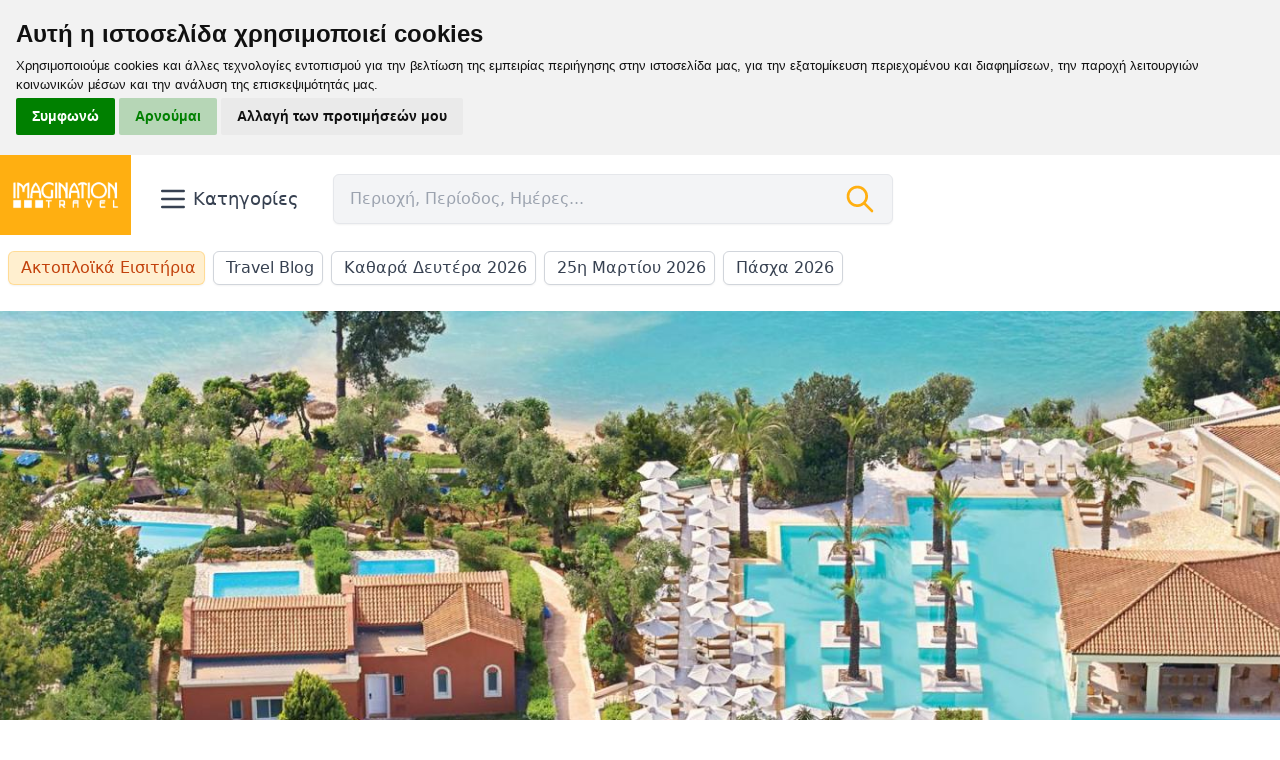

--- FILE ---
content_type: text/html; charset=utf-8
request_url: https://www.imaginationtravel.gr/paketa-diakopon/diamonh-sto-grecotel-eva-palace-5-sthn-kerkyra
body_size: 24572
content:
<!doctype html>
<html lang="el">
<head>
    <title>Πάσχα 2023 στο Grecotel Eva Palace 5* στην Κέρκυρα | Imagination Travel</title>
    <meta charset="utf-8">
    <meta http-equiv="Content-Type" content="text/html; charset=utf-8" />
    <meta http-equiv="X-UA-Compatible" content="IE=edge">
    <meta name="viewport" content="width=device-width, initial-scale=1">
    <meta name="csrf-token" content="STATAMIC_CSRF_TOKEN">
    <meta name="description" content="Πασχαλινές διακοπές 2023 στο ξενοδοχείο Grecotel Eva Palace Hotel & Resort 5* στo Κομμένο της Κέρκυρας.  Πακέτο διακοπών με το δικό σας Ι.Χ. με ημιδιατροφή καθημερινά, στην οποία συμπεριλαμβάνεται το Αναστάσιμο δείπνο και το Πασχαλινό γεύμα! 1ο παιδί έως 11 ετών ΔΩΡΕΑΝ! ΕΝΗΜΕΡΩΜΕΝΕΣ ΤΙΜΕΣ για Πάσχα 2023">
    <meta name="keywords" content="πακετο, οικονομικο, προσφορα, διαμονη, ξενοδοχείο, ελλαδα, διακοπες, ταξιδι, εκδρομή, καλοκαίρι, Grecotel Eva Palace 5* ,Κέρκυρα, καλοκαιρι">

    <meta property="og:title" content="Πάσχα 2023 στο Grecotel Eva Palace 5* στην Κέρκυρα" />
    <meta property="og:url" content="/paketa-diakopon/diamonh-sto-grecotel-eva-palace-5-sthn-kerkyra" />
    <meta property="og:type" content="website" />
    <meta property="og:description" content="Πασχαλινές διακοπές 2023 στο ξενοδοχείο Grecotel Eva Palace Hotel & Resort 5* στo Κομμένο της Κέρκυρας.  Πακέτο διακοπών με το δικό σας Ι.Χ. με ημιδιατροφή καθημερινά, στην οποία συμπεριλαμβάνεται το Αναστάσιμο δείπνο και το Πασχαλινό γεύμα! 1ο παιδί έως 11 ετών ΔΩΡΕΑΝ! ΕΝΗΜΕΡΩΜΕΝΕΣ ΤΙΜΕΣ για Πάσχα 2023" />
    <meta property="og:image" content="/assets/hotels-greece/grecotel-hotels/eva-palace-corfu/grecotel-eva-palace-CENTRAL-PHOTO.jpg" />
    <link rel="canonical" href="https://www.imaginationtravel.gr/paketa-diakopon/diamonh-sto-grecotel-eva-palace-5-sthn-kerkyra">

    <link rel="stylesheet" href="/css/app.css?id=d7ccd9395204ea612564bfdcbfe96301">
    <link href="https://fonts.googleapis.com/css?family=Fira+Sans+Condensed:400,800|Open+Sans:300,400,600,700,800&display=swap" rel="stylesheet">

    <!-- Favicon -->
    <link rel="apple-touch-icon" sizes="180x180" href="/favicon/apple-touch-icon.png">
    <link rel="icon" type="image/png" sizes="32x32" href="/favicon/favicon-32x32.png">
    <link rel="icon" type="image/png" sizes="16x16" href="/favicon/favicon-16x16.png">
    <link rel="manifest" href="/favicon/site.webmanifest">
    <link rel="mask-icon" href="/favicon/safari-pinned-tab.svg" color="#2d3748">
    <meta name="msapplication-TileColor" content="#2d3748">
    <meta name="theme-color" content="#ffffff">
    <!-- tracking code manager head scripts --><style>
  .cc-nb-main-container .cc-nb-reject{
        background-color: rgba(0, 128, 0, .25) !important;
        color: rgb(0, 128, 0) !important;
    }

	.cc-nb-main-container {
        padding: 1rem !important;
    }

    .cc-nb-main-container .cc-nb-title {
        margin-bottom: 0.25rem !important;
    }

	.cc-nb-main-container .cc-nb-text {
        font-size: 0.8rem !important;
        margin-bottom: 0.25rem !important;
    }
</style><!-- end tracking code manager head scripts -->
    <script defer data-domain="imaginationtravel.gr" src="https://p.diakp.es/js/script.hash.outbound-links.js"></script>
    <script>window.plausible = window.plausible || function() { (window.plausible.q = window.plausible.q || []).push(arguments) }</script>
</head>
<body class="bg-white font-sans leading-normal antialiased">
<div id="adbanner" class="ad boubleclick addbanner" style="height: 0; width: 0;"></div>
<!-- tracking code manager body scripts --><!-- Cookie Consent by TermsFeed https://www.TermsFeed.com -->
<script type="text/javascript" src="//www.termsfeed.com/public/cookie-consent/4.1.0/cookie-consent.js" charset="UTF-8"></script>
<script type="text/javascript" charset="UTF-8">
document.addEventListener('DOMContentLoaded', function () {
cookieconsent.run({
"notice_banner_type":"headline","consent_type":"express","palette":"light","language":"el","page_load_consent_levels":["strictly-necessary"],"notice_banner_reject_button_hide":false,"preferences_center_close_button_hide":false,"page_refresh_confirmation_buttons":false, "callbacks": {
	"scripts_specific_loaded": (level) => {
		switch(level) {
			case 'targeting':
				gtag('consent', 'update', {
					'ad_storage': 'granted',
					'ad_user_data': 'granted',
					'ad_personalization': 'granted',
					'analytics_storage': 'granted'
				});
				break;
		}
	}
},
"callbacks_force": true});
});
</script>

<!-- Microsoft Clarity -->
<script type="text/plain" data-cookie-consent="tracking">
    (function(c,l,a,r,i,t,y){
        c[a]=c[a]||function(){(c[a].q=c[a].q||[]).push(arguments)};
        t=l.createElement(r);t.async=1;t.src="https://www.clarity.ms/tag/"+i;
        y=l.getElementsByTagName(r)[0];y.parentNode.insertBefore(t,y);
    })(window, document, "clarity", "script", "g2yc1btmz6");
</script>
<!-- end of Microsoft Clarity-->

<!-- Google Tag Manager -->
<!-- Google tag (gtag.js) settings -->
<script type="text/plain" data-cookie-consent="tracking">
  window.dataLayer = window.dataLayer || [];
  function gtag() { dataLayer.push(arguments); }
  gtag('consent', 'default', {
    'ad_user_data': 'denied',
    'ad_personalization': 'denied',
    'ad_storage': 'denied',
    'analytics_storage': 'denied',
    'wait_for_update': 500,
  });
</script>

<script type="text/plain" data-cookie-consent="tracking" async src="https://www.googletagmanager.com/gtag/js?id=G-Y8WBMT7N0D"></script>
<script type="text/plain" data-cookie-consent="tracking">
	window.dataLayer = window.dataLayer || [];
	function gtag(){dataLayer.push(arguments);}

	gtag('js', new Date());
	gtag('config', 'G-Y8WBMT7N0D');
</script>
<!-- end of Google Tag Manager-->

<!-- Matomo Analytics -->
<script type="text/plain" data-cookie-consent="tracking">
            const banner = document.getElementById('adbanner')
            const adBlocked = window.getComputedStyle(banner).display === 'none'
            var _paq = window._paq = window._paq || [];
            /* tracker methods like "setCustomDimension" should be called before "trackPageView" */
            if(adBlocked) _paq.push(['disableAlwaysUseSendBeacon']);
            _paq.push(['trackPageView']);
            _paq.push(['enableLinkTracking']);
            (function() {
                var u="//manila.kanediakopes.gr/";
                _paq.push(['setTrackerUrl', u+'m.php']);
                _paq.push(['setSiteId', '2']);
                var d=document, g=d.createElement('script'), s=d.getElementsByTagName('script')[0];
                g.type='text/javascript'; g.async=true; g.src=u+'t.php'; s.parentNode.insertBefore(g,s);
            })();
    </script>
    <noscript><p><img src="https://manila.kanediakopes.gr/m.php?ppp2=1&rec=1" style="border:0;" alt=""/></p></noscript>
<!-- end of Matomo Analytics--><!-- end tracking code manager body scripts -->
<div class="print:hidden flex justify-center">
    <div x-data="{openMenu: false}" class="container flex flex-wrap mb-4 lg:flex-wrap items-center space-y-2 lg:justify-start">
        <div id="logo" class="px-3 uppercase bg-brand-orange">
            <a href="/" class="text-white no-underline">
                                    <img src="/img/asset/YXNzZXRzL2l0cmF2ZWwtbG9nby13aGl0ZS5wbmc=?w=160&h=120&s=f175b87c859965277365ba220cb72432" alt="Imagination Travel logo" class="h-16 lg:h-20 min-w-[6rem] object-cover">
                
            </a>
        </div>
        <div class="ml-auto lg:ml-0 px-4 relative">
            <button @click="openMenu = !openMenu" type="button" class="inline-flex space-x-1 items-center rounded-md bg-white px-2.5 py-1.5 text-base font-medium text-gray-700 hover:bg-gray-50 focus:outline-none focus:ring-2 focus:ring-brand-orange focus:ring-offset-2">
                <svg class="w-8 h-8" fill="none" stroke="currentColor" viewBox="0 0 24 24" xmlns="http://www.w3.org/2000/svg"><path stroke-linecap="round" stroke-linejoin="round" stroke-width="2" d="M4 6h16M4 12h16M4 18h16"></path></svg>
                <span class="hidden lg:inline-block capitalize text-lg">
                    Κατηγορίες
                </span>
            </button>
        </div>
        <div x-data="searchBar()" @click.away="open=false" @keyup.escape="open=false" class="grow px-2 max-w-xl">
            <form @submit.prevent="submitForm" class="bg-gray-100 px-4 flex rounded-md shadow-sm border flex items-center" :class="open ? 'rounded-b-none' : ''">
                <input
                        @focus="focusInput"
                        x-model="term"
                        type="text"
                        class="bg-transparent focus:outline-none w-full py-3"
                        placeholder="Περιοχή, Περίοδος, Ημέρες..."
                        @input.debounce="fetchHits"
                >
                <div style="display: none;" x-show="loading" class="">
                    <div role="status" class="px-1.5">
                        <svg aria-hidden="true" class="shrink-0 w-6 h-6 text-gray-500 animate-spin dark:text-gray-600 fill-brand-orange" viewBox="0 0 100 101" fill="none" xmlns="http://www.w3.org/2000/svg">
                            <path d="M100 50.5908C100 78.2051 77.6142 100.591 50 100.591C22.3858 100.591 0 78.2051 0 50.5908C0 22.9766 22.3858 0.59082 50 0.59082C77.6142 0.59082 100 22.9766 100 50.5908ZM9.08144 50.5908C9.08144 73.1895 27.4013 91.5094 50 91.5094C72.5987 91.5094 90.9186 73.1895 90.9186 50.5908C90.9186 27.9921 72.5987 9.67226 50 9.67226C27.4013 9.67226 9.08144 27.9921 9.08144 50.5908Z" fill="currentColor"></path>
                            <path d="M93.9676 39.0409C96.393 38.4038 97.8624 35.9116 97.0079 33.5539C95.2932 28.8227 92.871 24.3692 89.8167 20.348C85.8452 15.1192 80.8826 10.7238 75.2124 7.41289C69.5422 4.10194 63.2754 1.94025 56.7698 1.05124C51.7666 0.367541 46.6976 0.446843 41.7345 1.27873C39.2613 1.69328 37.813 4.19778 38.4501 6.62326C39.0873 9.04874 41.5694 10.4717 44.0505 10.1071C47.8511 9.54855 51.7191 9.52689 55.5402 10.0491C60.8642 10.7766 65.9928 12.5457 70.6331 15.2552C75.2735 17.9648 79.3347 21.5619 82.5849 25.841C84.9175 28.9121 86.7997 32.2913 88.1811 35.8758C89.083 38.2158 91.5421 39.6781 93.9676 39.0409Z" fill="currentFill"></path>
                        </svg>
                        <span class="sr-only">Loading...</span>
                    </div>
                </div>
                <svg class="w-8 h-8 text-brand-orange shrink-0" fill="none" stroke="currentColor" viewBox="0 0 24 24" xmlns="http://www.w3.org/2000/svg"><path stroke-linecap="round" stroke-linejoin="round" stroke-width="2" d="M21 21l-6-6m2-5a7 7 0 11-14 0 7 7 0 0114 0z"></path></svg>
            </form>
            <div class="relative">
                <div style="display: none;" x-show="open" class="absolute z-10 w-full bg-gray-100 -mt-px border border-t-0 top-0 rounded-b-md">
                    <template x-for="hit in hits">
                        <button @click="redirectToSearch(hit)" class="block justify-between w-full flex space-x-2 focus:bg-gray-200 hover:bg-gray-200 focus:outline-none px-4 py-2.5 cursor-pointer">
                            <span class="flex space-x-2">
                                <svg class="w-6 h-6 text-gray-500" fill="none" stroke="currentColor" viewBox="0 0 24 24" xmlns="http://www.w3.org/2000/svg"><path stroke-linecap="round" stroke-linejoin="round" stroke-width="2" d="M21 21l-6-6m2-5a7 7 0 11-14 0 7 7 0 0114 0z"></path></svg>
                                <span class="" x-text="hit.title"></span>
                            </span>
                            <span class="ml-3 text-gray-400 capitalize font-light" x-text="hit.type"></span>
                        </button>
                    </template>
                    <template x-if="unknownTerm">
                        <div class="px-4 py-1 w-full truncate">
                            Πατήστε <span class="font-semibold">enter</span> για να αναζητήσετε τον όρο "<span x-text="term" class="font-semibold"></span>"
                        </div>
                    </template>
                </div>
            </div>
        </div>
        <div class="hidden md:block w-full -mt-px h-0 bg-transparent relative">
            <div
                    x-show="openMenu"
                    @click.away="openMenu = false"
                    x-transition:enter="transition ease-out duration-100"
                    x-transition:enter-start="opacity-0 scale-90"
                    x-transition:enter-end="opacity-100 scale-100"
                    x-transition:leave="transition ease-in duration-100"
                    x-transition:leave-start="opacity-100 scale-100"
                    x-transition:leave-end="opacity-0 scale-90"
                    style="display: none;"
                    id="fly_menu"
                    class="absolute z-50 w-full bg-white border shadow-md rounded-md"
            >
                                                <div x-data="{ selected: '715d9648-a802-4574-b120-64f42dfb9b70'}" class="grid grid-cols-5 divide-x min-h-[12rem]">
                    <div class="flex flex-col divide-y">
                                                <button @click="selected = '715d9648-a802-4574-b120-64f42dfb9b70'" class="w-full ring-inset flex items-center focus:outline-none focus:ring focus:ring-brand-orange justify-between hover:bg-gray-100 px-5 py-4">
                                    <span :class="selected === '715d9648-a802-4574-b120-64f42dfb9b70' ? 'border-brand-orange' :'border-transparent'" class="border-b-2">
                                        🗂️ Κατηγορίες
                                    </span>
                            <svg class="w-4 h-4 text-gray-500" fill="none" stroke="currentColor" viewBox="0 0 24 24" xmlns="http://www.w3.org/2000/svg"><path stroke-linecap="round" stroke-linejoin="round" stroke-width="2" d="M9 5l7 7-7 7"></path></svg>
                        </button>
                                                <button @click="selected = 'df449820-4425-4717-aa3b-a682438c8b2c'" class="w-full ring-inset flex items-center focus:outline-none focus:ring focus:ring-brand-orange justify-between hover:bg-gray-100 px-5 py-4">
                                    <span :class="selected === 'df449820-4425-4717-aa3b-a682438c8b2c' ? 'border-brand-orange' :'border-transparent'" class="border-b-2">
                                        📅 Περίοδοι
                                    </span>
                            <svg class="w-4 h-4 text-gray-500" fill="none" stroke="currentColor" viewBox="0 0 24 24" xmlns="http://www.w3.org/2000/svg"><path stroke-linecap="round" stroke-linejoin="round" stroke-width="2" d="M9 5l7 7-7 7"></path></svg>
                        </button>
                        
                                                <button @click="selected = '05fbfc8b-5120-4e06-a433-f4c090743d2e'" class="w-full ring-inset flex items-center focus:outline-none focus:ring focus:ring-brand-orange justify-between hover:bg-gray-100 px-5 py-4">
                                        <span  :class="selected === '05fbfc8b-5120-4e06-a433-f4c090743d2e' ? 'border-brand-orange' :'border-transparent'" class="border-b-2">
                                            Ελλάδα
                                        </span>
                            <svg class="w-4 h-4 text-gray-500" fill="none" stroke="currentColor" viewBox="0 0 24 24" xmlns="http://www.w3.org/2000/svg"><path stroke-linecap="round" stroke-linejoin="round" stroke-width="2" d="M9 5l7 7-7 7"></path></svg>
                        </button>
                                                <button @click="selected = 'abb21724-9792-4723-9d1f-6a2cce036202'" class="w-full ring-inset flex items-center focus:outline-none focus:ring focus:ring-brand-orange justify-between hover:bg-gray-100 px-5 py-4">
                                        <span  :class="selected === 'abb21724-9792-4723-9d1f-6a2cce036202' ? 'border-brand-orange' :'border-transparent'" class="border-b-2">
                                            Ευρώπη
                                        </span>
                            <svg class="w-4 h-4 text-gray-500" fill="none" stroke="currentColor" viewBox="0 0 24 24" xmlns="http://www.w3.org/2000/svg"><path stroke-linecap="round" stroke-linejoin="round" stroke-width="2" d="M9 5l7 7-7 7"></path></svg>
                        </button>
                                                <button @click="selected = 'e476fdc4-8318-4e75-a33f-64ef7421d3bb'" class="w-full ring-inset flex items-center focus:outline-none focus:ring focus:ring-brand-orange justify-between hover:bg-gray-100 px-5 py-4">
                                        <span  :class="selected === 'e476fdc4-8318-4e75-a33f-64ef7421d3bb' ? 'border-brand-orange' :'border-transparent'" class="border-b-2">
                                            Αφρική
                                        </span>
                            <svg class="w-4 h-4 text-gray-500" fill="none" stroke="currentColor" viewBox="0 0 24 24" xmlns="http://www.w3.org/2000/svg"><path stroke-linecap="round" stroke-linejoin="round" stroke-width="2" d="M9 5l7 7-7 7"></path></svg>
                        </button>
                                                <button @click="selected = '0bb4eb70-0b51-4a43-99bf-6ba6b45e4b0a'" class="w-full ring-inset flex items-center focus:outline-none focus:ring focus:ring-brand-orange justify-between hover:bg-gray-100 px-5 py-4">
                                        <span  :class="selected === '0bb4eb70-0b51-4a43-99bf-6ba6b45e4b0a' ? 'border-brand-orange' :'border-transparent'" class="border-b-2">
                                            Ασία
                                        </span>
                            <svg class="w-4 h-4 text-gray-500" fill="none" stroke="currentColor" viewBox="0 0 24 24" xmlns="http://www.w3.org/2000/svg"><path stroke-linecap="round" stroke-linejoin="round" stroke-width="2" d="M9 5l7 7-7 7"></path></svg>
                        </button>
                                                <button @click="selected = '0768e3f2-6f8b-4fc4-bc7a-9dd6617cbb5b'" class="w-full ring-inset flex items-center focus:outline-none focus:ring focus:ring-brand-orange justify-between hover:bg-gray-100 px-5 py-4">
                                        <span  :class="selected === '0768e3f2-6f8b-4fc4-bc7a-9dd6617cbb5b' ? 'border-brand-orange' :'border-transparent'" class="border-b-2">
                                            Αμερική
                                        </span>
                            <svg class="w-4 h-4 text-gray-500" fill="none" stroke="currentColor" viewBox="0 0 24 24" xmlns="http://www.w3.org/2000/svg"><path stroke-linecap="round" stroke-linejoin="round" stroke-width="2" d="M9 5l7 7-7 7"></path></svg>
                        </button>
                                                <button @click="selected = 'fc6b67d5-18a8-4486-a601-aea274081fe7'" class="w-full ring-inset flex items-center focus:outline-none focus:ring focus:ring-brand-orange justify-between hover:bg-gray-100 px-5 py-4">
                                        <span  :class="selected === 'fc6b67d5-18a8-4486-a601-aea274081fe7' ? 'border-brand-orange' :'border-transparent'" class="border-b-2">
                                            Ωκεανία
                                        </span>
                            <svg class="w-4 h-4 text-gray-500" fill="none" stroke="currentColor" viewBox="0 0 24 24" xmlns="http://www.w3.org/2000/svg"><path stroke-linecap="round" stroke-linejoin="round" stroke-width="2" d="M9 5l7 7-7 7"></path></svg>
                        </button>
                        
                    </div>
                    <div class="col-span-4 flex">
                                                <div x-show="selected === '715d9648-a802-4574-b120-64f42dfb9b70'" style="display:none;" class="grow grid grid-cols-3">
                            <div class="px-8 py-6 w-full gap-3 col-span-2 ">
                                <div class="grid grid-cols-1 items-start gap-y-10 gap-x-6 pt-3 pb-4 lg:gap-x-8 w-full">
                                    <div class="grid grid-cols-1 gap-y-10 gap-x-6 lg:gap-x-8">
                                        <div>
                                            <p class="font-medium text-gray-900">
                                                🗂️ Κατηγορίες
                                            </p>
                                            <div class="mt-4 border-t border-gray-200 pt-6 sm:gap-x-6 grid gap-x-3 gap-y-8 grid-cols-2">
                                                                                                <a href="/category/aeroporikes-ekdromes" class="block px-3 py-2 border-b-2 focus:outline-none focus:ring focus:ring-brand-orange focus:border-transparent text-gray-600 hover:text-gray-900 font-semibold no-underline border-brand-orange leading-tight flex items-baseline">
                                                    <div class="">
                                                        Αεροπορικές εκδρομές
                                                    </div>
                                                </a>
                                                                                                <a href="/category/odikes-ekdromes-ellados" class="block px-3 py-2 border-b-2 focus:outline-none focus:ring focus:ring-brand-orange focus:border-transparent text-gray-600 hover:text-gray-900 font-semibold no-underline border-brand-orange leading-tight flex items-baseline">
                                                    <div class="">
                                                        Οδικές εκδρομές στην Ελλάδα
                                                    </div>
                                                </a>
                                                                                                <a href="/category/odikes-ekdromes-eksoterikoy" class="block px-3 py-2 border-b-2 focus:outline-none focus:ring focus:ring-brand-orange focus:border-transparent text-gray-600 hover:text-gray-900 font-semibold no-underline border-brand-orange leading-tight flex items-baseline">
                                                    <div class="">
                                                        Οδικές εκδρομές στο Εξωτερικό
                                                    </div>
                                                </a>
                                                                                                <a href="/category/makrina-taksidia" class="block px-3 py-2 border-b-2 focus:outline-none focus:ring focus:ring-brand-orange focus:border-transparent text-gray-600 hover:text-gray-900 font-semibold no-underline border-brand-orange leading-tight flex items-baseline">
                                                    <div class="">
                                                        Μακρινά ταξίδια
                                                    </div>
                                                </a>
                                                                                                <a href="/category/paketa-diakopon" class="block px-3 py-2 border-b-2 focus:outline-none focus:ring focus:ring-brand-orange focus:border-transparent text-gray-600 hover:text-gray-900 font-semibold no-underline border-brand-orange leading-tight flex items-baseline">
                                                    <div class="">
                                                        Πακέτα διακοπών
                                                    </div>
                                                </a>
                                                                                                <a href="/category/kroyaziera" class="block px-3 py-2 border-b-2 focus:outline-none focus:ring focus:ring-brand-orange focus:border-transparent text-gray-600 hover:text-gray-900 font-semibold no-underline border-brand-orange leading-tight flex items-baseline">
                                                    <div class="">
                                                        Κρουαζιέρες
                                                    </div>
                                                </a>
                                                
                                            </div>
                                        </div>
                                    </div>
                                </div>
                            </div>
                            <div class="flex flex-col py-5 pr-2 space-y-2">
                                
                            </div>
                        </div>
                                                <div x-show="selected === 'df449820-4425-4717-aa3b-a682438c8b2c'" style="display:none;" class="grow grid grid-cols-3">
                            <div class="px-8 py-6 w-full gap-3 col-span-2 ">
                                <div class="grid grid-cols-1 items-start gap-y-10 gap-x-6 pt-3 pb-4 lg:gap-x-8 w-full">
                                    <div class="grid grid-cols-1 gap-y-10 gap-x-6 lg:gap-x-8">
                                        <div>
                                            <p class="font-medium text-gray-900">
                                                📅 Περίοδοι
                                            </p>
                                            <div class="mt-4 border-t border-gray-200 pt-6 sm:gap-x-6 grid gap-x-3 gap-y-8 grid-cols-2">
                                                                                                <a href="/period/xeimonas" class="block px-3 py-2 border-b-2 focus:outline-none focus:ring focus:ring-brand-orange focus:border-transparent text-gray-600 hover:text-gray-900 font-semibold no-underline border-brand-orange leading-tight flex items-baseline">
                                                    <div class="">
                                                        Χειμώνας
                                                    </div>
                                                </a>
                                                                                                <a href="/period/xristoygenna" class="block px-3 py-2 border-b-2 focus:outline-none focus:ring focus:ring-brand-orange focus:border-transparent text-gray-600 hover:text-gray-900 font-semibold no-underline border-brand-orange leading-tight flex items-baseline">
                                                    <div class="">
                                                        Χριστούγεννα
                                                    </div>
                                                </a>
                                                                                                <a href="/period/protoxronia" class="block px-3 py-2 border-b-2 focus:outline-none focus:ring focus:ring-brand-orange focus:border-transparent text-gray-600 hover:text-gray-900 font-semibold no-underline border-brand-orange leading-tight flex items-baseline">
                                                    <div class="">
                                                        Πρωτοχρονιά
                                                    </div>
                                                </a>
                                                                                                <a href="/period/fota" class="block px-3 py-2 border-b-2 focus:outline-none focus:ring focus:ring-brand-orange focus:border-transparent text-gray-600 hover:text-gray-900 font-semibold no-underline border-brand-orange leading-tight flex items-baseline">
                                                    <div class="">
                                                        Φώτα
                                                    </div>
                                                </a>
                                                                                                <a href="/period/25i-martioy" class="block px-3 py-2 border-b-2 focus:outline-none focus:ring focus:ring-brand-orange focus:border-transparent text-gray-600 hover:text-gray-900 font-semibold no-underline border-brand-orange leading-tight flex items-baseline">
                                                    <div class="">
                                                        25η Μαρτίου
                                                    </div>
                                                </a>
                                                                                                <a href="/period/anoiksi" class="block px-3 py-2 border-b-2 focus:outline-none focus:ring focus:ring-brand-orange focus:border-transparent text-gray-600 hover:text-gray-900 font-semibold no-underline border-brand-orange leading-tight flex items-baseline">
                                                    <div class="">
                                                        Άνοιξη
                                                    </div>
                                                </a>
                                                                                                <a href="/period/apokries" class="block px-3 py-2 border-b-2 focus:outline-none focus:ring focus:ring-brand-orange focus:border-transparent text-gray-600 hover:text-gray-900 font-semibold no-underline border-brand-orange leading-tight flex items-baseline">
                                                    <div class="">
                                                        Απόκριες
                                                    </div>
                                                </a>
                                                                                                <a href="/period/kathara-deytera" class="block px-3 py-2 border-b-2 focus:outline-none focus:ring focus:ring-brand-orange focus:border-transparent text-gray-600 hover:text-gray-900 font-semibold no-underline border-brand-orange leading-tight flex items-baseline">
                                                    <div class="">
                                                        Καθαρά Δευτέρα
                                                    </div>
                                                </a>
                                                                                                <a href="/period/pasxa" class="block px-3 py-2 border-b-2 focus:outline-none focus:ring focus:ring-brand-orange focus:border-transparent text-gray-600 hover:text-gray-900 font-semibold no-underline border-brand-orange leading-tight flex items-baseline">
                                                    <div class="">
                                                        Πάσχα
                                                    </div>
                                                </a>
                                                                                                <a href="/period/protomagia" class="block px-3 py-2 border-b-2 focus:outline-none focus:ring focus:ring-brand-orange focus:border-transparent text-gray-600 hover:text-gray-900 font-semibold no-underline border-brand-orange leading-tight flex items-baseline">
                                                    <div class="">
                                                        Πρωτομαγιά
                                                    </div>
                                                </a>
                                                                                                <a href="/period/agioy-pneymatos" class="block px-3 py-2 border-b-2 focus:outline-none focus:ring focus:ring-brand-orange focus:border-transparent text-gray-600 hover:text-gray-900 font-semibold no-underline border-brand-orange leading-tight flex items-baseline">
                                                    <div class="">
                                                        Αγίου Πνεύματος
                                                    </div>
                                                </a>
                                                                                                <a href="/period/kalokairi" class="block px-3 py-2 border-b-2 focus:outline-none focus:ring focus:ring-brand-orange focus:border-transparent text-gray-600 hover:text-gray-900 font-semibold no-underline border-brand-orange leading-tight flex items-baseline">
                                                    <div class="">
                                                        Καλοκαίρι
                                                    </div>
                                                </a>
                                                                                                <a href="/period/fthinoporo" class="block px-3 py-2 border-b-2 focus:outline-none focus:ring focus:ring-brand-orange focus:border-transparent text-gray-600 hover:text-gray-900 font-semibold no-underline border-brand-orange leading-tight flex items-baseline">
                                                    <div class="">
                                                        Φθινόπωρο
                                                    </div>
                                                </a>
                                                                                                <a href="/period/28i-oktovrioy" class="block px-3 py-2 border-b-2 focus:outline-none focus:ring focus:ring-brand-orange focus:border-transparent text-gray-600 hover:text-gray-900 font-semibold no-underline border-brand-orange leading-tight flex items-baseline">
                                                    <div class="">
                                                        28η Οκτωβρίου
                                                    </div>
                                                </a>
                                                
                                            </div>
                                        </div>
                                    </div>
                                </div>
                            </div>
                            <div class="flex flex-col py-5 pr-2 space-y-2">
                                
                            </div>
                        </div>
                        

                                                <div x-show="selected === '05fbfc8b-5120-4e06-a433-f4c090743d2e'" style="display:none;" class="grow">
                            <div class="px-8">
                                                                <div class="grid grid-cols-1 items-start gap-y-10 gap-x-6 pb-4 pt-2 lg:gap-x-8">
                                    <div class="grid grid-cols-1 gap-y-10 gap-x-6 lg:gap-x-8">
                                        <div>
                                            <p class="font-medium text-gray-900">
                                                Ελλάδα
                                            </p>
                                            <div class="mt-4 border-t border-gray-200 pt-6 sm:gap-x-6 flex flex-wrap">
                                                <ul role="list" aria-labelledby="clothing-heading" class="columns-5 w-full">
                                                                                                        <li>
                                                        <ul>
                                                                                                                        <li class="flex flex-col">
                                                                                                                                <div class="w-full flex mt-5">
                                                                    <div class="block bg-brand-orange text-brand-orange font-bold px-3 bg-opacity-20 rounded-sm py-0 text-lg no-underline hover:text-gray-800 py-1 focus:outline-none focus:ring focus:ring-brand-orange">
                                                                        Α
                                                                    </div>
                                                                </div>
                                                                                                                                <a href="/proorismos/aighina" class="block text-gray-500 no-underline hover:text-gray-800 py-1 focus:outline-none focus:ring focus:ring-brand-orange">
                                                                    Αίγινα
                                                                </a>
                                                            </li>
                                                                                                                        <li class="flex flex-col">
                                                                                                                                <a href="/proorismos/aghios-nikolaos" class="block text-gray-500 no-underline hover:text-gray-800 py-1 focus:outline-none focus:ring focus:ring-brand-orange">
                                                                    Αγιος Νικόλαος
                                                                </a>
                                                            </li>
                                                                                                                        <li class="flex flex-col">
                                                                                                                                <a href="/proorismos/aleksandroupoli" class="block text-gray-500 no-underline hover:text-gray-800 py-1 focus:outline-none focus:ring focus:ring-brand-orange">
                                                                    Αλεξανδρούπολη
                                                                </a>
                                                            </li>
                                                                                                                        <li class="flex flex-col">
                                                                                                                                <a href="/proorismos/alonnisos" class="block text-gray-500 no-underline hover:text-gray-800 py-1 focus:outline-none focus:ring focus:ring-brand-orange">
                                                                    Αλόννησος
                                                                </a>
                                                            </li>
                                                                                                                        <li class="flex flex-col">
                                                                                                                                <a href="/proorismos/amorghos" class="block text-gray-500 no-underline hover:text-gray-800 py-1 focus:outline-none focus:ring focus:ring-brand-orange">
                                                                    Αμοργός
                                                                </a>
                                                            </li>
                                                                                                                        <li class="flex flex-col">
                                                                                                                                <a href="/proorismos/anavissos" class="block text-gray-500 no-underline hover:text-gray-800 py-1 focus:outline-none focus:ring focus:ring-brand-orange">
                                                                    Ανάβυσσος
                                                                </a>
                                                            </li>
                                                                                                                        <li class="flex flex-col">
                                                                                                                                <a href="/proorismos/andros" class="block text-gray-500 no-underline hover:text-gray-800 py-1 focus:outline-none focus:ring focus:ring-brand-orange">
                                                                    Ανδρος
                                                                </a>
                                                            </li>
                                                                                                                        <li class="flex flex-col">
                                                                                                                                <a href="/proorismos/arakhova" class="block text-gray-500 no-underline hover:text-gray-800 py-1 focus:outline-none focus:ring focus:ring-brand-orange">
                                                                    Αράχοβα
                                                                </a>
                                                            </li>
                                                                                                                        <li class="flex flex-col">
                                                                                                                                <a href="/proorismos/arta" class="block text-gray-500 no-underline hover:text-gray-800 py-1 focus:outline-none focus:ring focus:ring-brand-orange">
                                                                    Αρτα
                                                                </a>
                                                            </li>
                                                                                                                        <li class="flex flex-col">
                                                                                                                                <a href="/proorismos/astipalaia" class="block text-gray-500 no-underline hover:text-gray-800 py-1 focus:outline-none focus:ring focus:ring-brand-orange">
                                                                    Αστυπάλαια
                                                                </a>
                                                            </li>
                                                                                                                        <li class="flex flex-col">
                                                                                                                                <a href="/proorismos/afissos" class="block text-gray-500 no-underline hover:text-gray-800 py-1 focus:outline-none focus:ring focus:ring-brand-orange">
                                                                    Αφησσος
                                                                </a>
                                                            </li>
                                                                                                                        <li class="flex flex-col">
                                                                                                                                <a href="/proorismos/akhaia" class="block text-gray-500 no-underline hover:text-gray-800 py-1 focus:outline-none focus:ring focus:ring-brand-orange">
                                                                    Αχαΐα
                                                                </a>
                                                            </li>
                                                            
                                                        </ul>
                                                    </li>
                                                                                                        <li>
                                                        <ul>
                                                                                                                        <li class="flex flex-col">
                                                                                                                                <div class="w-full flex mt-5">
                                                                    <div class="block bg-brand-orange text-brand-orange font-bold px-3 bg-opacity-20 rounded-sm py-0 text-lg no-underline hover:text-gray-800 py-1 focus:outline-none focus:ring focus:ring-brand-orange">
                                                                        Β
                                                                    </div>
                                                                </div>
                                                                                                                                <a href="/proorismos/boyliaghmeni" class="block text-gray-500 no-underline hover:text-gray-800 py-1 focus:outline-none focus:ring focus:ring-brand-orange">
                                                                    Βουλιαγμένη
                                                                </a>
                                                            </li>
                                                                                                                        <li class="flex flex-col">
                                                                                                                                <a href="/proorismos/bitina" class="block text-gray-500 no-underline hover:text-gray-800 py-1 focus:outline-none focus:ring focus:ring-brand-orange">
                                                                    Βυτίνα
                                                                </a>
                                                            </li>
                                                            
                                                        </ul>
                                                    </li>
                                                                                                        <li>
                                                        <ul>
                                                                                                                        <li class="flex flex-col">
                                                                                                                                <div class="w-full flex mt-5">
                                                                    <div class="block bg-brand-orange text-brand-orange font-bold px-3 bg-opacity-20 rounded-sm py-0 text-lg no-underline hover:text-gray-800 py-1 focus:outline-none focus:ring focus:ring-brand-orange">
                                                                        Γ
                                                                    </div>
                                                                </div>
                                                                                                                                <a href="/proorismos/galaksidi" class="block text-gray-500 no-underline hover:text-gray-800 py-1 focus:outline-none focus:ring focus:ring-brand-orange">
                                                                    Γαλαξίδι
                                                                </a>
                                                            </li>
                                                                                                                        <li class="flex flex-col">
                                                                                                                                <a href="/proorismos/grevena" class="block text-gray-500 no-underline hover:text-gray-800 py-1 focus:outline-none focus:ring focus:ring-brand-orange">
                                                                    Γρεβενά
                                                                </a>
                                                            </li>
                                                                                                                        <li class="flex flex-col">
                                                                                                                                <a href="/proorismos/gytheio" class="block text-gray-500 no-underline hover:text-gray-800 py-1 focus:outline-none focus:ring focus:ring-brand-orange">
                                                                    Γύθειο
                                                                </a>
                                                            </li>
                                                            
                                                        </ul>
                                                    </li>
                                                                                                        <li>
                                                        <ul>
                                                                                                                        <li class="flex flex-col">
                                                                                                                                <div class="w-full flex mt-5">
                                                                    <div class="block bg-brand-orange text-brand-orange font-bold px-3 bg-opacity-20 rounded-sm py-0 text-lg no-underline hover:text-gray-800 py-1 focus:outline-none focus:ring focus:ring-brand-orange">
                                                                        Δ
                                                                    </div>
                                                                </div>
                                                                                                                                <a href="/proorismos/delfi" class="block text-gray-500 no-underline hover:text-gray-800 py-1 focus:outline-none focus:ring focus:ring-brand-orange">
                                                                    Δελφοί
                                                                </a>
                                                            </li>
                                                                                                                        <li class="flex flex-col">
                                                                                                                                <a href="/proorismos/drama" class="block text-gray-500 no-underline hover:text-gray-800 py-1 focus:outline-none focus:ring focus:ring-brand-orange">
                                                                    Δράμα
                                                                </a>
                                                            </li>
                                                            
                                                        </ul>
                                                    </li>
                                                                                                        <li>
                                                        <ul>
                                                                                                                        <li class="flex flex-col">
                                                                                                                                <div class="w-full flex mt-5">
                                                                    <div class="block bg-brand-orange text-brand-orange font-bold px-3 bg-opacity-20 rounded-sm py-0 text-lg no-underline hover:text-gray-800 py-1 focus:outline-none focus:ring focus:ring-brand-orange">
                                                                        Ε
                                                                    </div>
                                                                </div>
                                                                                                                                <a href="/proorismos/elounta" class="block text-gray-500 no-underline hover:text-gray-800 py-1 focus:outline-none focus:ring focus:ring-brand-orange">
                                                                    Ελούντα
                                                                </a>
                                                            </li>
                                                                                                                        <li class="flex flex-col">
                                                                                                                                <a href="/proorismos/euvoia" class="block text-gray-500 no-underline hover:text-gray-800 py-1 focus:outline-none focus:ring focus:ring-brand-orange">
                                                                    Εύβοια
                                                                </a>
                                                            </li>
                                                            
                                                        </ul>
                                                    </li>
                                                                                                        <li>
                                                        <ul>
                                                                                                                        <li class="flex flex-col">
                                                                                                                                <div class="w-full flex mt-5">
                                                                    <div class="block bg-brand-orange text-brand-orange font-bold px-3 bg-opacity-20 rounded-sm py-0 text-lg no-underline hover:text-gray-800 py-1 focus:outline-none focus:ring focus:ring-brand-orange">
                                                                        Ζ
                                                                    </div>
                                                                </div>
                                                                                                                                <a href="/proorismos/zakinthos" class="block text-gray-500 no-underline hover:text-gray-800 py-1 focus:outline-none focus:ring focus:ring-brand-orange">
                                                                    Ζάκυνθος
                                                                </a>
                                                            </li>
                                                            
                                                        </ul>
                                                    </li>
                                                                                                        <li>
                                                        <ul>
                                                                                                                        <li class="flex flex-col">
                                                                                                                                <div class="w-full flex mt-5">
                                                                    <div class="block bg-brand-orange text-brand-orange font-bold px-3 bg-opacity-20 rounded-sm py-0 text-lg no-underline hover:text-gray-800 py-1 focus:outline-none focus:ring focus:ring-brand-orange">
                                                                        Η
                                                                    </div>
                                                                </div>
                                                                                                                                <a href="/proorismos/hlia" class="block text-gray-500 no-underline hover:text-gray-800 py-1 focus:outline-none focus:ring focus:ring-brand-orange">
                                                                    Ηλεία
                                                                </a>
                                                            </li>
                                                                                                                        <li class="flex flex-col">
                                                                                                                                <a href="/proorismos/hmathia" class="block text-gray-500 no-underline hover:text-gray-800 py-1 focus:outline-none focus:ring focus:ring-brand-orange">
                                                                    Ημαθία
                                                                </a>
                                                            </li>
                                                                                                                        <li class="flex flex-col">
                                                                                                                                <a href="/proorismos/hrakleio" class="block text-gray-500 no-underline hover:text-gray-800 py-1 focus:outline-none focus:ring focus:ring-brand-orange">
                                                                    Ηράκλειο
                                                                </a>
                                                            </li>
                                                            
                                                        </ul>
                                                    </li>
                                                                                                        <li>
                                                        <ul>
                                                                                                                        <li class="flex flex-col">
                                                                                                                                <div class="w-full flex mt-5">
                                                                    <div class="block bg-brand-orange text-brand-orange font-bold px-3 bg-opacity-20 rounded-sm py-0 text-lg no-underline hover:text-gray-800 py-1 focus:outline-none focus:ring focus:ring-brand-orange">
                                                                        Θ
                                                                    </div>
                                                                </div>
                                                                                                                                <a href="/proorismos/thasos" class="block text-gray-500 no-underline hover:text-gray-800 py-1 focus:outline-none focus:ring focus:ring-brand-orange">
                                                                    Θάσος
                                                                </a>
                                                            </li>
                                                                                                                        <li class="flex flex-col">
                                                                                                                                <a href="/proorismos/thessaloniki" class="block text-gray-500 no-underline hover:text-gray-800 py-1 focus:outline-none focus:ring focus:ring-brand-orange">
                                                                    Θεσσαλονίκη
                                                                </a>
                                                            </li>
                                                            
                                                        </ul>
                                                    </li>
                                                                                                        <li>
                                                        <ul>
                                                                                                                        <li class="flex flex-col">
                                                                                                                                <div class="w-full flex mt-5">
                                                                    <div class="block bg-brand-orange text-brand-orange font-bold px-3 bg-opacity-20 rounded-sm py-0 text-lg no-underline hover:text-gray-800 py-1 focus:outline-none focus:ring focus:ring-brand-orange">
                                                                        Ι
                                                                    </div>
                                                                </div>
                                                                                                                                <a href="/proorismos/ikaria" class="block text-gray-500 no-underline hover:text-gray-800 py-1 focus:outline-none focus:ring focus:ring-brand-orange">
                                                                    Ικαρία
                                                                </a>
                                                            </li>
                                                                                                                        <li class="flex flex-col">
                                                                                                                                <a href="/proorismos/ios" class="block text-gray-500 no-underline hover:text-gray-800 py-1 focus:outline-none focus:ring focus:ring-brand-orange">
                                                                    Ιος
                                                                </a>
                                                            </li>
                                                                                                                        <li class="flex flex-col">
                                                                                                                                <a href="/proorismos/ioannina" class="block text-gray-500 no-underline hover:text-gray-800 py-1 focus:outline-none focus:ring focus:ring-brand-orange">
                                                                    Ιωάννινα
                                                                </a>
                                                            </li>
                                                            
                                                        </ul>
                                                    </li>
                                                                                                        <li>
                                                        <ul>
                                                                                                                        <li class="flex flex-col">
                                                                                                                                <div class="w-full flex mt-5">
                                                                    <div class="block bg-brand-orange text-brand-orange font-bold px-3 bg-opacity-20 rounded-sm py-0 text-lg no-underline hover:text-gray-800 py-1 focus:outline-none focus:ring focus:ring-brand-orange">
                                                                        Κ
                                                                    </div>
                                                                </div>
                                                                                                                                <a href="/proorismos/karpathos" class="block text-gray-500 no-underline hover:text-gray-800 py-1 focus:outline-none focus:ring focus:ring-brand-orange">
                                                                    Κάρπαθος
                                                                </a>
                                                            </li>
                                                                                                                        <li class="flex flex-col">
                                                                                                                                <a href="/proorismos/kerkira" class="block text-gray-500 no-underline hover:text-gray-800 py-1 focus:outline-none focus:ring focus:ring-brand-orange">
                                                                    Κέρκυρα
                                                                </a>
                                                            </li>
                                                                                                                        <li class="flex flex-col">
                                                                                                                                <a href="/proorismos/kavala" class="block text-gray-500 no-underline hover:text-gray-800 py-1 focus:outline-none focus:ring focus:ring-brand-orange">
                                                                    Καβάλα
                                                                </a>
                                                            </li>
                                                                                                                        <li class="flex flex-col">
                                                                                                                                <a href="/proorismos/kalampaka" class="block text-gray-500 no-underline hover:text-gray-800 py-1 focus:outline-none focus:ring focus:ring-brand-orange">
                                                                    Καλαμπάκα
                                                                </a>
                                                            </li>
                                                                                                                        <li class="flex flex-col">
                                                                                                                                <a href="/proorismos/karditsa" class="block text-gray-500 no-underline hover:text-gray-800 py-1 focus:outline-none focus:ring focus:ring-brand-orange">
                                                                    Καρδίτσα
                                                                </a>
                                                            </li>
                                                                                                                        <li class="flex flex-col">
                                                                                                                                <a href="/proorismos/karpenisi" class="block text-gray-500 no-underline hover:text-gray-800 py-1 focus:outline-none focus:ring focus:ring-brand-orange">
                                                                    Καρπενήσι
                                                                </a>
                                                            </li>
                                                                                                                        <li class="flex flex-col">
                                                                                                                                <a href="/proorismos/kastoria" class="block text-gray-500 no-underline hover:text-gray-800 py-1 focus:outline-none focus:ring focus:ring-brand-orange">
                                                                    Καστοριά
                                                                </a>
                                                            </li>
                                                                                                                        <li class="flex flex-col">
                                                                                                                                <a href="/proorismos/kefalonia" class="block text-gray-500 no-underline hover:text-gray-800 py-1 focus:outline-none focus:ring focus:ring-brand-orange">
                                                                    Κεφαλονιά
                                                                </a>
                                                            </li>
                                                                                                                        <li class="flex flex-col">
                                                                                                                                <a href="/proorismos/kozani" class="block text-gray-500 no-underline hover:text-gray-800 py-1 focus:outline-none focus:ring focus:ring-brand-orange">
                                                                    Κοζάνη
                                                                </a>
                                                            </li>
                                                                                                                        <li class="flex flex-col">
                                                                                                                                <a href="/proorismos/komotini" class="block text-gray-500 no-underline hover:text-gray-800 py-1 focus:outline-none focus:ring focus:ring-brand-orange">
                                                                    Κομοτηνή
                                                                </a>
                                                            </li>
                                                                                                                        <li class="flex flex-col">
                                                                                                                                <a href="/proorismos/koyfonisia" class="block text-gray-500 no-underline hover:text-gray-800 py-1 focus:outline-none focus:ring focus:ring-brand-orange">
                                                                    Κουφονήσια
                                                                </a>
                                                            </li>
                                                                                                                        <li class="flex flex-col">
                                                                                                                                <a href="/proorismos/kriti" class="block text-gray-500 no-underline hover:text-gray-800 py-1 focus:outline-none focus:ring focus:ring-brand-orange">
                                                                    Κρήτη
                                                                </a>
                                                            </li>
                                                                                                                        <li class="flex flex-col">
                                                                                                                                <a href="/proorismos/killini" class="block text-gray-500 no-underline hover:text-gray-800 py-1 focus:outline-none focus:ring focus:ring-brand-orange">
                                                                    Κυλλήνη
                                                                </a>
                                                            </li>
                                                                                                                        <li class="flex flex-col">
                                                                                                                                <a href="/proorismos/kos" class="block text-gray-500 no-underline hover:text-gray-800 py-1 focus:outline-none focus:ring focus:ring-brand-orange">
                                                                    Κως
                                                                </a>
                                                            </li>
                                                                                                                        <li class="flex flex-col">
                                                                                                                                <a href="/proorismos/kythira" class="block text-gray-500 no-underline hover:text-gray-800 py-1 focus:outline-none focus:ring focus:ring-brand-orange">
                                                                    Κύθηρα
                                                                </a>
                                                            </li>
                                                                                                                        <li class="flex flex-col">
                                                                                                                                <a href="/proorismos/kythnos" class="block text-gray-500 no-underline hover:text-gray-800 py-1 focus:outline-none focus:ring focus:ring-brand-orange">
                                                                    Κύθνος
                                                                </a>
                                                            </li>
                                                            
                                                        </ul>
                                                    </li>
                                                                                                        <li>
                                                        <ul>
                                                                                                                        <li class="flex flex-col">
                                                                                                                                <div class="w-full flex mt-5">
                                                                    <div class="block bg-brand-orange text-brand-orange font-bold px-3 bg-opacity-20 rounded-sm py-0 text-lg no-underline hover:text-gray-800 py-1 focus:outline-none focus:ring focus:ring-brand-orange">
                                                                        Λ
                                                                    </div>
                                                                </div>
                                                                                                                                <a href="/proorismos/larisa" class="block text-gray-500 no-underline hover:text-gray-800 py-1 focus:outline-none focus:ring focus:ring-brand-orange">
                                                                    Λάρισα
                                                                </a>
                                                            </li>
                                                                                                                        <li class="flex flex-col">
                                                                                                                                <a href="/proorismos/leros" class="block text-gray-500 no-underline hover:text-gray-800 py-1 focus:outline-none focus:ring focus:ring-brand-orange">
                                                                    Λέρος
                                                                </a>
                                                            </li>
                                                                                                                        <li class="flex flex-col">
                                                                                                                                <a href="/proorismos/lesvos" class="block text-gray-500 no-underline hover:text-gray-800 py-1 focus:outline-none focus:ring focus:ring-brand-orange">
                                                                    Λέσβος
                                                                </a>
                                                            </li>
                                                                                                                        <li class="flex flex-col">
                                                                                                                                <a href="/proorismos/limnos" class="block text-gray-500 no-underline hover:text-gray-800 py-1 focus:outline-none focus:ring focus:ring-brand-orange">
                                                                    Λήμνος
                                                                </a>
                                                            </li>
                                                                                                                        <li class="flex flex-col">
                                                                                                                                <a href="/proorismos/lakonia" class="block text-gray-500 no-underline hover:text-gray-800 py-1 focus:outline-none focus:ring focus:ring-brand-orange">
                                                                    Λακωνία
                                                                </a>
                                                            </li>
                                                                                                                        <li class="flex flex-col">
                                                                                                                                <a href="/proorismos/lasithi" class="block text-gray-500 no-underline hover:text-gray-800 py-1 focus:outline-none focus:ring focus:ring-brand-orange">
                                                                    Λασίθι
                                                                </a>
                                                            </li>
                                                                                                                        <li class="flex flex-col">
                                                                                                                                <a href="/proorismos/lefkada" class="block text-gray-500 no-underline hover:text-gray-800 py-1 focus:outline-none focus:ring focus:ring-brand-orange">
                                                                    Λευκάδα
                                                                </a>
                                                            </li>
                                                                                                                        <li class="flex flex-col">
                                                                                                                                <a href="/proorismos/loytraki" class="block text-gray-500 no-underline hover:text-gray-800 py-1 focus:outline-none focus:ring focus:ring-brand-orange">
                                                                    Λουτράκι
                                                                </a>
                                                            </li>
                                                            
                                                        </ul>
                                                    </li>
                                                                                                        <li>
                                                        <ul>
                                                                                                                        <li class="flex flex-col">
                                                                                                                                <div class="w-full flex mt-5">
                                                                    <div class="block bg-brand-orange text-brand-orange font-bold px-3 bg-opacity-20 rounded-sm py-0 text-lg no-underline hover:text-gray-800 py-1 focus:outline-none focus:ring focus:ring-brand-orange">
                                                                        Μ
                                                                    </div>
                                                                </div>
                                                                                                                                <a href="/proorismos/mati" class="block text-gray-500 no-underline hover:text-gray-800 py-1 focus:outline-none focus:ring focus:ring-brand-orange">
                                                                    Μάτι
                                                                </a>
                                                            </li>
                                                                                                                        <li class="flex flex-col">
                                                                                                                                <a href="/proorismos/milos" class="block text-gray-500 no-underline hover:text-gray-800 py-1 focus:outline-none focus:ring focus:ring-brand-orange">
                                                                    Μήλος
                                                                </a>
                                                            </li>
                                                                                                                        <li class="flex flex-col">
                                                                                                                                <a href="/proorismos/maghnisia" class="block text-gray-500 no-underline hover:text-gray-800 py-1 focus:outline-none focus:ring focus:ring-brand-orange">
                                                                    Μαγνησία
                                                                </a>
                                                            </li>
                                                                                                                        <li class="flex flex-col">
                                                                                                                                <a href="/proorismos/messinia" class="block text-gray-500 no-underline hover:text-gray-800 py-1 focus:outline-none focus:ring focus:ring-brand-orange">
                                                                    Μεσσηνία
                                                                </a>
                                                            </li>
                                                                                                                        <li class="flex flex-col">
                                                                                                                                <a href="/proorismos/mykonos" class="block text-gray-500 no-underline hover:text-gray-800 py-1 focus:outline-none focus:ring focus:ring-brand-orange">
                                                                    Μύκονος
                                                                </a>
                                                            </li>
                                                            
                                                        </ul>
                                                    </li>
                                                                                                        <li>
                                                        <ul>
                                                                                                                        <li class="flex flex-col">
                                                                                                                                <div class="w-full flex mt-5">
                                                                    <div class="block bg-brand-orange text-brand-orange font-bold px-3 bg-opacity-20 rounded-sm py-0 text-lg no-underline hover:text-gray-800 py-1 focus:outline-none focus:ring focus:ring-brand-orange">
                                                                        Ν
                                                                    </div>
                                                                </div>
                                                                                                                                <a href="/proorismos/naksos" class="block text-gray-500 no-underline hover:text-gray-800 py-1 focus:outline-none focus:ring focus:ring-brand-orange">
                                                                    Νάξος
                                                                </a>
                                                            </li>
                                                                                                                        <li class="flex flex-col">
                                                                                                                                <a href="/proorismos/naupaktos" class="block text-gray-500 no-underline hover:text-gray-800 py-1 focus:outline-none focus:ring focus:ring-brand-orange">
                                                                    Ναύπακτος
                                                                </a>
                                                            </li>
                                                                                                                        <li class="flex flex-col">
                                                                                                                                <a href="/proorismos/nauplio" class="block text-gray-500 no-underline hover:text-gray-800 py-1 focus:outline-none focus:ring focus:ring-brand-orange">
                                                                    Ναύπλιο
                                                                </a>
                                                            </li>
                                                            
                                                        </ul>
                                                    </li>
                                                                                                        <li>
                                                        <ul>
                                                                                                                        <li class="flex flex-col">
                                                                                                                                <div class="w-full flex mt-5">
                                                                    <div class="block bg-brand-orange text-brand-orange font-bold px-3 bg-opacity-20 rounded-sm py-0 text-lg no-underline hover:text-gray-800 py-1 focus:outline-none focus:ring focus:ring-brand-orange">
                                                                        Π
                                                                    </div>
                                                                </div>
                                                                                                                                <a href="/proorismos/palairos" class="block text-gray-500 no-underline hover:text-gray-800 py-1 focus:outline-none focus:ring focus:ring-brand-orange">
                                                                    Πάλαιρος
                                                                </a>
                                                            </li>
                                                                                                                        <li class="flex flex-col">
                                                                                                                                <a href="/proorismos/pargha" class="block text-gray-500 no-underline hover:text-gray-800 py-1 focus:outline-none focus:ring focus:ring-brand-orange">
                                                                    Πάργα
                                                                </a>
                                                            </li>
                                                                                                                        <li class="flex flex-col">
                                                                                                                                <a href="/proorismos/paros" class="block text-gray-500 no-underline hover:text-gray-800 py-1 focus:outline-none focus:ring focus:ring-brand-orange">
                                                                    Πάρος
                                                                </a>
                                                            </li>
                                                                                                                        <li class="flex flex-col">
                                                                                                                                <a href="/proorismos/patmos" class="block text-gray-500 no-underline hover:text-gray-800 py-1 focus:outline-none focus:ring focus:ring-brand-orange">
                                                                    Πάτμος
                                                                </a>
                                                            </li>
                                                                                                                        <li class="flex flex-col">
                                                                                                                                <a href="/proorismos/pella" class="block text-gray-500 no-underline hover:text-gray-800 py-1 focus:outline-none focus:ring focus:ring-brand-orange">
                                                                    Πέλλα
                                                                </a>
                                                            </li>
                                                                                                                        <li class="flex flex-col">
                                                                                                                                <a href="/proorismos/perdika" class="block text-gray-500 no-underline hover:text-gray-800 py-1 focus:outline-none focus:ring focus:ring-brand-orange">
                                                                    Πέρδικα
                                                                </a>
                                                            </li>
                                                                                                                        <li class="flex flex-col">
                                                                                                                                <a href="/proorismos/pilio" class="block text-gray-500 no-underline hover:text-gray-800 py-1 focus:outline-none focus:ring focus:ring-brand-orange">
                                                                    Πήλιο
                                                                </a>
                                                            </li>
                                                                                                                        <li class="flex flex-col">
                                                                                                                                <a href="/proorismos/paksi" class="block text-gray-500 no-underline hover:text-gray-800 py-1 focus:outline-none focus:ring focus:ring-brand-orange">
                                                                    Παξοί
                                                                </a>
                                                            </li>
                                                                                                                        <li class="flex flex-col">
                                                                                                                                <a href="/proorismos/pieria" class="block text-gray-500 no-underline hover:text-gray-800 py-1 focus:outline-none focus:ring focus:ring-brand-orange">
                                                                    Πιερία
                                                                </a>
                                                            </li>
                                                                                                                        <li class="flex flex-col">
                                                                                                                                <a href="/proorismos/preveza" class="block text-gray-500 no-underline hover:text-gray-800 py-1 focus:outline-none focus:ring focus:ring-brand-orange">
                                                                    Πρέβεζα
                                                                </a>
                                                            </li>
                                                                                                                        <li class="flex flex-col">
                                                                                                                                <a href="/proorismos/poros" class="block text-gray-500 no-underline hover:text-gray-800 py-1 focus:outline-none focus:ring focus:ring-brand-orange">
                                                                    Πόρος
                                                                </a>
                                                            </li>
                                                                                                                        <li class="flex flex-col">
                                                                                                                                <a href="/proorismos/porto-xeli" class="block text-gray-500 no-underline hover:text-gray-800 py-1 focus:outline-none focus:ring focus:ring-brand-orange">
                                                                    Πόρτο Χέλι
                                                                </a>
                                                            </li>
                                                            
                                                        </ul>
                                                    </li>
                                                                                                        <li>
                                                        <ul>
                                                                                                                        <li class="flex flex-col">
                                                                                                                                <div class="w-full flex mt-5">
                                                                    <div class="block bg-brand-orange text-brand-orange font-bold px-3 bg-opacity-20 rounded-sm py-0 text-lg no-underline hover:text-gray-800 py-1 focus:outline-none focus:ring focus:ring-brand-orange">
                                                                        Ρ
                                                                    </div>
                                                                </div>
                                                                                                                                <a href="/proorismos/rethimno" class="block text-gray-500 no-underline hover:text-gray-800 py-1 focus:outline-none focus:ring focus:ring-brand-orange">
                                                                    Ρέθυμνο
                                                                </a>
                                                            </li>
                                                                                                                        <li class="flex flex-col">
                                                                                                                                <a href="/proorismos/rodopi" class="block text-gray-500 no-underline hover:text-gray-800 py-1 focus:outline-none focus:ring focus:ring-brand-orange">
                                                                    Ροδόπη
                                                                </a>
                                                            </li>
                                                                                                                        <li class="flex flex-col">
                                                                                                                                <a href="/proorismos/rodos" class="block text-gray-500 no-underline hover:text-gray-800 py-1 focus:outline-none focus:ring focus:ring-brand-orange">
                                                                    Ρόδος
                                                                </a>
                                                            </li>
                                                            
                                                        </ul>
                                                    </li>
                                                                                                        <li>
                                                        <ul>
                                                                                                                        <li class="flex flex-col">
                                                                                                                                <div class="w-full flex mt-5">
                                                                    <div class="block bg-brand-orange text-brand-orange font-bold px-3 bg-opacity-20 rounded-sm py-0 text-lg no-underline hover:text-gray-800 py-1 focus:outline-none focus:ring focus:ring-brand-orange">
                                                                        Σ
                                                                    </div>
                                                                </div>
                                                                                                                                <a href="/proorismos/samos" class="block text-gray-500 no-underline hover:text-gray-800 py-1 focus:outline-none focus:ring focus:ring-brand-orange">
                                                                    Σάμος
                                                                </a>
                                                            </li>
                                                                                                                        <li class="flex flex-col">
                                                                                                                                <a href="/proorismos/serres" class="block text-gray-500 no-underline hover:text-gray-800 py-1 focus:outline-none focus:ring focus:ring-brand-orange">
                                                                    Σέρρες
                                                                </a>
                                                            </li>
                                                                                                                        <li class="flex flex-col">
                                                                                                                                <a href="/proorismos/sifnos" class="block text-gray-500 no-underline hover:text-gray-800 py-1 focus:outline-none focus:ring focus:ring-brand-orange">
                                                                    Σίφνος
                                                                </a>
                                                            </li>
                                                                                                                        <li class="flex flex-col">
                                                                                                                                <a href="/proorismos/samothraki" class="block text-gray-500 no-underline hover:text-gray-800 py-1 focus:outline-none focus:ring focus:ring-brand-orange">
                                                                    Σαμοθράκη
                                                                </a>
                                                            </li>
                                                                                                                        <li class="flex flex-col">
                                                                                                                                <a href="/proorismos/santorini" class="block text-gray-500 no-underline hover:text-gray-800 py-1 focus:outline-none focus:ring focus:ring-brand-orange">
                                                                    Σαντορίνη
                                                                </a>
                                                            </li>
                                                                                                                        <li class="flex flex-col">
                                                                                                                                <a href="/proorismos/skiathos" class="block text-gray-500 no-underline hover:text-gray-800 py-1 focus:outline-none focus:ring focus:ring-brand-orange">
                                                                    Σκιάθος
                                                                </a>
                                                            </li>
                                                                                                                        <li class="flex flex-col">
                                                                                                                                <a href="/proorismos/skopelos" class="block text-gray-500 no-underline hover:text-gray-800 py-1 focus:outline-none focus:ring focus:ring-brand-orange">
                                                                    Σκόπελος
                                                                </a>
                                                            </li>
                                                                                                                        <li class="flex flex-col">
                                                                                                                                <a href="/proorismos/skyros" class="block text-gray-500 no-underline hover:text-gray-800 py-1 focus:outline-none focus:ring focus:ring-brand-orange">
                                                                    Σκύρος
                                                                </a>
                                                            </li>
                                                                                                                        <li class="flex flex-col">
                                                                                                                                <a href="/proorismos/spetses" class="block text-gray-500 no-underline hover:text-gray-800 py-1 focus:outline-none focus:ring focus:ring-brand-orange">
                                                                    Σπέτσες
                                                                </a>
                                                            </li>
                                                                                                                        <li class="flex flex-col">
                                                                                                                                <a href="/proorismos/syvota" class="block text-gray-500 no-underline hover:text-gray-800 py-1 focus:outline-none focus:ring focus:ring-brand-orange">
                                                                    Σύβοτα
                                                                </a>
                                                            </li>
                                                                                                                        <li class="flex flex-col">
                                                                                                                                <a href="/proorismos/syros" class="block text-gray-500 no-underline hover:text-gray-800 py-1 focus:outline-none focus:ring focus:ring-brand-orange">
                                                                    Σύρος
                                                                </a>
                                                            </li>
                                                            
                                                        </ul>
                                                    </li>
                                                                                                        <li>
                                                        <ul>
                                                                                                                        <li class="flex flex-col">
                                                                                                                                <div class="w-full flex mt-5">
                                                                    <div class="block bg-brand-orange text-brand-orange font-bold px-3 bg-opacity-20 rounded-sm py-0 text-lg no-underline hover:text-gray-800 py-1 focus:outline-none focus:ring focus:ring-brand-orange">
                                                                        Τ
                                                                    </div>
                                                                </div>
                                                                                                                                <a href="/proorismos/tinos" class="block text-gray-500 no-underline hover:text-gray-800 py-1 focus:outline-none focus:ring focus:ring-brand-orange">
                                                                    Τήνος
                                                                </a>
                                                            </li>
                                                                                                                        <li class="flex flex-col">
                                                                                                                                <a href="/proorismos/trikala" class="block text-gray-500 no-underline hover:text-gray-800 py-1 focus:outline-none focus:ring focus:ring-brand-orange">
                                                                    Τρίκαλα
                                                                </a>
                                                            </li>
                                                                                                                        <li class="flex flex-col">
                                                                                                                                <a href="/proorismos/tsaghkarada" class="block text-gray-500 no-underline hover:text-gray-800 py-1 focus:outline-none focus:ring focus:ring-brand-orange">
                                                                    Τσαγκαράδα
                                                                </a>
                                                            </li>
                                                            
                                                        </ul>
                                                    </li>
                                                                                                        <li>
                                                        <ul>
                                                                                                                        <li class="flex flex-col">
                                                                                                                                <div class="w-full flex mt-5">
                                                                    <div class="block bg-brand-orange text-brand-orange font-bold px-3 bg-opacity-20 rounded-sm py-0 text-lg no-underline hover:text-gray-800 py-1 focus:outline-none focus:ring focus:ring-brand-orange">
                                                                        Υ
                                                                    </div>
                                                                </div>
                                                                                                                                <a href="/proorismos/ydra" class="block text-gray-500 no-underline hover:text-gray-800 py-1 focus:outline-none focus:ring focus:ring-brand-orange">
                                                                    Υδρα
                                                                </a>
                                                            </li>
                                                            
                                                        </ul>
                                                    </li>
                                                                                                        <li>
                                                        <ul>
                                                                                                                        <li class="flex flex-col">
                                                                                                                                <div class="w-full flex mt-5">
                                                                    <div class="block bg-brand-orange text-brand-orange font-bold px-3 bg-opacity-20 rounded-sm py-0 text-lg no-underline hover:text-gray-800 py-1 focus:outline-none focus:ring focus:ring-brand-orange">
                                                                        Φ
                                                                    </div>
                                                                </div>
                                                                                                                                <a href="/proorismos/fthiwtida" class="block text-gray-500 no-underline hover:text-gray-800 py-1 focus:outline-none focus:ring focus:ring-brand-orange">
                                                                    Φθιώτιδα
                                                                </a>
                                                            </li>
                                                                                                                        <li class="flex flex-col">
                                                                                                                                <a href="/proorismos/foleghandros" class="block text-gray-500 no-underline hover:text-gray-800 py-1 focus:outline-none focus:ring focus:ring-brand-orange">
                                                                    Φολέγανδρος
                                                                </a>
                                                            </li>
                                                            
                                                        </ul>
                                                    </li>
                                                                                                        <li>
                                                        <ul>
                                                                                                                        <li class="flex flex-col">
                                                                                                                                <div class="w-full flex mt-5">
                                                                    <div class="block bg-brand-orange text-brand-orange font-bold px-3 bg-opacity-20 rounded-sm py-0 text-lg no-underline hover:text-gray-800 py-1 focus:outline-none focus:ring focus:ring-brand-orange">
                                                                        Χ
                                                                    </div>
                                                                </div>
                                                                                                                                <a href="/proorismos/xios" class="block text-gray-500 no-underline hover:text-gray-800 py-1 focus:outline-none focus:ring focus:ring-brand-orange">
                                                                    Χίος
                                                                </a>
                                                            </li>
                                                                                                                        <li class="flex flex-col">
                                                                                                                                <a href="/proorismos/xalkidiki" class="block text-gray-500 no-underline hover:text-gray-800 py-1 focus:outline-none focus:ring focus:ring-brand-orange">
                                                                    Χαλκιδική
                                                                </a>
                                                            </li>
                                                                                                                        <li class="flex flex-col">
                                                                                                                                <a href="/proorismos/xania" class="block text-gray-500 no-underline hover:text-gray-800 py-1 focus:outline-none focus:ring focus:ring-brand-orange">
                                                                    Χανιά
                                                                </a>
                                                            </li>
                                                            
                                                        </ul>
                                                    </li>
                                                    
                                                </ul>
                                            </div>
                                        </div>
                                    </div>
                                </div>
                                                            </div>
                        </div>
                                                <div x-show="selected === 'abb21724-9792-4723-9d1f-6a2cce036202'" style="display:none;" class="grow">
                            <div class="px-8">
                                                                <div class="grid grid-cols-1 items-start gap-y-10 gap-x-6 pb-4 pt-2 lg:gap-x-8">
                                    <div class="grid grid-cols-1 gap-y-10 gap-x-6 lg:gap-x-8">
                                        <div>
                                            <p class="font-medium text-gray-900">
                                                Ευρώπη
                                            </p>
                                            <div class="mt-4 border-t border-gray-200 pt-6 sm:gap-x-6 flex flex-wrap">
                                                <ul role="list" aria-labelledby="clothing-heading" class="columns-5 w-full">
                                                                                                        <li>
                                                        <ul>
                                                                                                                        <li class="flex flex-col">
                                                                                                                                <div class="w-full flex mt-5">
                                                                    <div class="block bg-brand-orange text-brand-orange font-bold px-3 bg-opacity-20 rounded-sm py-0 text-lg no-underline hover:text-gray-800 py-1 focus:outline-none focus:ring focus:ring-brand-orange">
                                                                        Α
                                                                    </div>
                                                                </div>
                                                                                                                                <a href="/proorismos/aghghlia" class="block text-gray-500 no-underline hover:text-gray-800 py-1 focus:outline-none focus:ring focus:ring-brand-orange">
                                                                    Αγγλία
                                                                </a>
                                                            </li>
                                                                                                                        <li class="flex flex-col">
                                                                                                                                <a href="/proorismos/alvania" class="block text-gray-500 no-underline hover:text-gray-800 py-1 focus:outline-none focus:ring focus:ring-brand-orange">
                                                                    Αλβανία
                                                                </a>
                                                            </li>
                                                                                                                        <li class="flex flex-col">
                                                                                                                                <a href="/proorismos/armenia" class="block text-gray-500 no-underline hover:text-gray-800 py-1 focus:outline-none focus:ring focus:ring-brand-orange">
                                                                    Αρμενία
                                                                </a>
                                                            </li>
                                                                                                                        <li class="flex flex-col">
                                                                                                                                <a href="/proorismos/austria" class="block text-gray-500 no-underline hover:text-gray-800 py-1 focus:outline-none focus:ring focus:ring-brand-orange">
                                                                    Αυστρία
                                                                </a>
                                                            </li>
                                                            
                                                        </ul>
                                                    </li>
                                                                                                        <li>
                                                        <ul>
                                                                                                                        <li class="flex flex-col">
                                                                                                                                <div class="w-full flex mt-5">
                                                                    <div class="block bg-brand-orange text-brand-orange font-bold px-3 bg-opacity-20 rounded-sm py-0 text-lg no-underline hover:text-gray-800 py-1 focus:outline-none focus:ring focus:ring-brand-orange">
                                                                        Β
                                                                    </div>
                                                                </div>
                                                                                                                                <a href="/proorismos/belghio" class="block text-gray-500 no-underline hover:text-gray-800 py-1 focus:outline-none focus:ring focus:ring-brand-orange">
                                                                    Βέλγιο
                                                                </a>
                                                            </li>
                                                                                                                        <li class="flex flex-col">
                                                                                                                                <a href="/proorismos/boylgharia" class="block text-gray-500 no-underline hover:text-gray-800 py-1 focus:outline-none focus:ring focus:ring-brand-orange">
                                                                    Βουλγαρία
                                                                </a>
                                                            </li>
                                                            
                                                        </ul>
                                                    </li>
                                                                                                        <li>
                                                        <ul>
                                                                                                                        <li class="flex flex-col">
                                                                                                                                <div class="w-full flex mt-5">
                                                                    <div class="block bg-brand-orange text-brand-orange font-bold px-3 bg-opacity-20 rounded-sm py-0 text-lg no-underline hover:text-gray-800 py-1 focus:outline-none focus:ring focus:ring-brand-orange">
                                                                        Γ
                                                                    </div>
                                                                </div>
                                                                                                                                <a href="/proorismos/gallia" class="block text-gray-500 no-underline hover:text-gray-800 py-1 focus:outline-none focus:ring focus:ring-brand-orange">
                                                                    Γαλλία
                                                                </a>
                                                            </li>
                                                                                                                        <li class="flex flex-col">
                                                                                                                                <a href="/proorismos/germania" class="block text-gray-500 no-underline hover:text-gray-800 py-1 focus:outline-none focus:ring focus:ring-brand-orange">
                                                                    Γερμανία
                                                                </a>
                                                            </li>
                                                            
                                                        </ul>
                                                    </li>
                                                                                                        <li>
                                                        <ul>
                                                                                                                        <li class="flex flex-col">
                                                                                                                                <div class="w-full flex mt-5">
                                                                    <div class="block bg-brand-orange text-brand-orange font-bold px-3 bg-opacity-20 rounded-sm py-0 text-lg no-underline hover:text-gray-800 py-1 focus:outline-none focus:ring focus:ring-brand-orange">
                                                                        Δ
                                                                    </div>
                                                                </div>
                                                                                                                                <a href="/proorismos/dania" class="block text-gray-500 no-underline hover:text-gray-800 py-1 focus:outline-none focus:ring focus:ring-brand-orange">
                                                                    Δανία
                                                                </a>
                                                            </li>
                                                            
                                                        </ul>
                                                    </li>
                                                                                                        <li>
                                                        <ul>
                                                                                                                        <li class="flex flex-col">
                                                                                                                                <div class="w-full flex mt-5">
                                                                    <div class="block bg-brand-orange text-brand-orange font-bold px-3 bg-opacity-20 rounded-sm py-0 text-lg no-underline hover:text-gray-800 py-1 focus:outline-none focus:ring focus:ring-brand-orange">
                                                                        Ε
                                                                    </div>
                                                                </div>
                                                                                                                                <a href="/proorismos/elvetia" class="block text-gray-500 no-underline hover:text-gray-800 py-1 focus:outline-none focus:ring focus:ring-brand-orange">
                                                                    Ελβετία
                                                                </a>
                                                            </li>
                                                                                                                        <li class="flex flex-col">
                                                                                                                                <a href="/proorismos/esthonia" class="block text-gray-500 no-underline hover:text-gray-800 py-1 focus:outline-none focus:ring focus:ring-brand-orange">
                                                                    Εσθονία
                                                                </a>
                                                            </li>
                                                            
                                                        </ul>
                                                    </li>
                                                                                                        <li>
                                                        <ul>
                                                                                                                        <li class="flex flex-col">
                                                                                                                                <div class="w-full flex mt-5">
                                                                    <div class="block bg-brand-orange text-brand-orange font-bold px-3 bg-opacity-20 rounded-sm py-0 text-lg no-underline hover:text-gray-800 py-1 focus:outline-none focus:ring focus:ring-brand-orange">
                                                                        Ι
                                                                    </div>
                                                                </div>
                                                                                                                                <a href="/proorismos/irlandia" class="block text-gray-500 no-underline hover:text-gray-800 py-1 focus:outline-none focus:ring focus:ring-brand-orange">
                                                                    Ιρλανδία
                                                                </a>
                                                            </li>
                                                                                                                        <li class="flex flex-col">
                                                                                                                                <a href="/proorismos/islandia" class="block text-gray-500 no-underline hover:text-gray-800 py-1 focus:outline-none focus:ring focus:ring-brand-orange">
                                                                    Ισλανδία
                                                                </a>
                                                            </li>
                                                                                                                        <li class="flex flex-col">
                                                                                                                                <a href="/proorismos/ispania" class="block text-gray-500 no-underline hover:text-gray-800 py-1 focus:outline-none focus:ring focus:ring-brand-orange">
                                                                    Ισπανία
                                                                </a>
                                                            </li>
                                                                                                                        <li class="flex flex-col">
                                                                                                                                <a href="/proorismos/italia" class="block text-gray-500 no-underline hover:text-gray-800 py-1 focus:outline-none focus:ring focus:ring-brand-orange">
                                                                    Ιταλία
                                                                </a>
                                                            </li>
                                                            
                                                        </ul>
                                                    </li>
                                                                                                        <li>
                                                        <ul>
                                                                                                                        <li class="flex flex-col">
                                                                                                                                <div class="w-full flex mt-5">
                                                                    <div class="block bg-brand-orange text-brand-orange font-bold px-3 bg-opacity-20 rounded-sm py-0 text-lg no-underline hover:text-gray-800 py-1 focus:outline-none focus:ring focus:ring-brand-orange">
                                                                        Κ
                                                                    </div>
                                                                </div>
                                                                                                                                <a href="/proorismos/kroatia" class="block text-gray-500 no-underline hover:text-gray-800 py-1 focus:outline-none focus:ring focus:ring-brand-orange">
                                                                    Κροατία
                                                                </a>
                                                            </li>
                                                                                                                        <li class="flex flex-col">
                                                                                                                                <a href="/proorismos/kypros" class="block text-gray-500 no-underline hover:text-gray-800 py-1 focus:outline-none focus:ring focus:ring-brand-orange">
                                                                    Κύπρος
                                                                </a>
                                                            </li>
                                                            
                                                        </ul>
                                                    </li>
                                                                                                        <li>
                                                        <ul>
                                                                                                                        <li class="flex flex-col">
                                                                                                                                <div class="w-full flex mt-5">
                                                                    <div class="block bg-brand-orange text-brand-orange font-bold px-3 bg-opacity-20 rounded-sm py-0 text-lg no-underline hover:text-gray-800 py-1 focus:outline-none focus:ring focus:ring-brand-orange">
                                                                        Λ
                                                                    </div>
                                                                </div>
                                                                                                                                <a href="/proorismos/letonia" class="block text-gray-500 no-underline hover:text-gray-800 py-1 focus:outline-none focus:ring focus:ring-brand-orange">
                                                                    Λετονία
                                                                </a>
                                                            </li>
                                                                                                                        <li class="flex flex-col">
                                                                                                                                <a href="/proorismos/lithoyania" class="block text-gray-500 no-underline hover:text-gray-800 py-1 focus:outline-none focus:ring focus:ring-brand-orange">
                                                                    Λιθουανία
                                                                </a>
                                                            </li>
                                                            
                                                        </ul>
                                                    </li>
                                                                                                        <li>
                                                        <ul>
                                                                                                                        <li class="flex flex-col">
                                                                                                                                <div class="w-full flex mt-5">
                                                                    <div class="block bg-brand-orange text-brand-orange font-bold px-3 bg-opacity-20 rounded-sm py-0 text-lg no-underline hover:text-gray-800 py-1 focus:outline-none focus:ring focus:ring-brand-orange">
                                                                        Μ
                                                                    </div>
                                                                </div>
                                                                                                                                <a href="/proorismos/malta" class="block text-gray-500 no-underline hover:text-gray-800 py-1 focus:outline-none focus:ring focus:ring-brand-orange">
                                                                    Μάλτα
                                                                </a>
                                                            </li>
                                                            
                                                        </ul>
                                                    </li>
                                                                                                        <li>
                                                        <ul>
                                                                                                                        <li class="flex flex-col">
                                                                                                                                <div class="w-full flex mt-5">
                                                                    <div class="block bg-brand-orange text-brand-orange font-bold px-3 bg-opacity-20 rounded-sm py-0 text-lg no-underline hover:text-gray-800 py-1 focus:outline-none focus:ring focus:ring-brand-orange">
                                                                        Ν
                                                                    </div>
                                                                </div>
                                                                                                                                <a href="/proorismos/norvighia" class="block text-gray-500 no-underline hover:text-gray-800 py-1 focus:outline-none focus:ring focus:ring-brand-orange">
                                                                    Νορβηγία
                                                                </a>
                                                            </li>
                                                            
                                                        </ul>
                                                    </li>
                                                                                                        <li>
                                                        <ul>
                                                                                                                        <li class="flex flex-col">
                                                                                                                                <div class="w-full flex mt-5">
                                                                    <div class="block bg-brand-orange text-brand-orange font-bold px-3 bg-opacity-20 rounded-sm py-0 text-lg no-underline hover:text-gray-800 py-1 focus:outline-none focus:ring focus:ring-brand-orange">
                                                                        Ο
                                                                    </div>
                                                                </div>
                                                                                                                                <a href="/proorismos/ollandia" class="block text-gray-500 no-underline hover:text-gray-800 py-1 focus:outline-none focus:ring focus:ring-brand-orange">
                                                                    Ολλανδία
                                                                </a>
                                                            </li>
                                                                                                                        <li class="flex flex-col">
                                                                                                                                <a href="/proorismos/oyghgharia" class="block text-gray-500 no-underline hover:text-gray-800 py-1 focus:outline-none focus:ring focus:ring-brand-orange">
                                                                    Ουγγαρία
                                                                </a>
                                                            </li>
                                                                                                                        <li class="flex flex-col">
                                                                                                                                <a href="/proorismos/oykrania" class="block text-gray-500 no-underline hover:text-gray-800 py-1 focus:outline-none focus:ring focus:ring-brand-orange">
                                                                    Ουκρανία
                                                                </a>
                                                            </li>
                                                            
                                                        </ul>
                                                    </li>
                                                                                                        <li>
                                                        <ul>
                                                                                                                        <li class="flex flex-col">
                                                                                                                                <div class="w-full flex mt-5">
                                                                    <div class="block bg-brand-orange text-brand-orange font-bold px-3 bg-opacity-20 rounded-sm py-0 text-lg no-underline hover:text-gray-800 py-1 focus:outline-none focus:ring focus:ring-brand-orange">
                                                                        Π
                                                                    </div>
                                                                </div>
                                                                                                                                <a href="/proorismos/polonia" class="block text-gray-500 no-underline hover:text-gray-800 py-1 focus:outline-none focus:ring focus:ring-brand-orange">
                                                                    Πολωνία
                                                                </a>
                                                            </li>
                                                                                                                        <li class="flex flex-col">
                                                                                                                                <a href="/proorismos/portoghalia" class="block text-gray-500 no-underline hover:text-gray-800 py-1 focus:outline-none focus:ring focus:ring-brand-orange">
                                                                    Πορτογαλία
                                                                </a>
                                                            </li>
                                                            
                                                        </ul>
                                                    </li>
                                                                                                        <li>
                                                        <ul>
                                                                                                                        <li class="flex flex-col">
                                                                                                                                <div class="w-full flex mt-5">
                                                                    <div class="block bg-brand-orange text-brand-orange font-bold px-3 bg-opacity-20 rounded-sm py-0 text-lg no-underline hover:text-gray-800 py-1 focus:outline-none focus:ring focus:ring-brand-orange">
                                                                        Ρ
                                                                    </div>
                                                                </div>
                                                                                                                                <a href="/proorismos/roymania" class="block text-gray-500 no-underline hover:text-gray-800 py-1 focus:outline-none focus:ring focus:ring-brand-orange">
                                                                    Ρουμανία
                                                                </a>
                                                            </li>
                                                                                                                        <li class="flex flex-col">
                                                                                                                                <a href="/proorismos/rosia" class="block text-gray-500 no-underline hover:text-gray-800 py-1 focus:outline-none focus:ring focus:ring-brand-orange">
                                                                    Ρωσία
                                                                </a>
                                                            </li>
                                                            
                                                        </ul>
                                                    </li>
                                                                                                        <li>
                                                        <ul>
                                                                                                                        <li class="flex flex-col">
                                                                                                                                <div class="w-full flex mt-5">
                                                                    <div class="block bg-brand-orange text-brand-orange font-bold px-3 bg-opacity-20 rounded-sm py-0 text-lg no-underline hover:text-gray-800 py-1 focus:outline-none focus:ring focus:ring-brand-orange">
                                                                        Σ
                                                                    </div>
                                                                </div>
                                                                                                                                <a href="/proorismos/servia" class="block text-gray-500 no-underline hover:text-gray-800 py-1 focus:outline-none focus:ring focus:ring-brand-orange">
                                                                    Σερβία
                                                                </a>
                                                            </li>
                                                                                                                        <li class="flex flex-col">
                                                                                                                                <a href="/proorismos/skotia" class="block text-gray-500 no-underline hover:text-gray-800 py-1 focus:outline-none focus:ring focus:ring-brand-orange">
                                                                    Σκωτία
                                                                </a>
                                                            </li>
                                                                                                                        <li class="flex flex-col">
                                                                                                                                <a href="/proorismos/skopia" class="block text-gray-500 no-underline hover:text-gray-800 py-1 focus:outline-none focus:ring focus:ring-brand-orange">
                                                                    Σκόπια
                                                                </a>
                                                            </li>
                                                                                                                        <li class="flex flex-col">
                                                                                                                                <a href="/proorismos/slovakia" class="block text-gray-500 no-underline hover:text-gray-800 py-1 focus:outline-none focus:ring focus:ring-brand-orange">
                                                                    Σλοβακία
                                                                </a>
                                                            </li>
                                                                                                                        <li class="flex flex-col">
                                                                                                                                <a href="/proorismos/slovenia" class="block text-gray-500 no-underline hover:text-gray-800 py-1 focus:outline-none focus:ring focus:ring-brand-orange">
                                                                    Σλοβενία
                                                                </a>
                                                            </li>
                                                                                                                        <li class="flex flex-col">
                                                                                                                                <a href="/proorismos/soyidia" class="block text-gray-500 no-underline hover:text-gray-800 py-1 focus:outline-none focus:ring focus:ring-brand-orange">
                                                                    Σουηδία
                                                                </a>
                                                            </li>
                                                            
                                                        </ul>
                                                    </li>
                                                                                                        <li>
                                                        <ul>
                                                                                                                        <li class="flex flex-col">
                                                                                                                                <div class="w-full flex mt-5">
                                                                    <div class="block bg-brand-orange text-brand-orange font-bold px-3 bg-opacity-20 rounded-sm py-0 text-lg no-underline hover:text-gray-800 py-1 focus:outline-none focus:ring focus:ring-brand-orange">
                                                                        Τ
                                                                    </div>
                                                                </div>
                                                                                                                                <a href="/proorismos/toyrkia" class="block text-gray-500 no-underline hover:text-gray-800 py-1 focus:outline-none focus:ring focus:ring-brand-orange">
                                                                    Τουρκία
                                                                </a>
                                                            </li>
                                                                                                                        <li class="flex flex-col">
                                                                                                                                <a href="/proorismos/tsekhia" class="block text-gray-500 no-underline hover:text-gray-800 py-1 focus:outline-none focus:ring focus:ring-brand-orange">
                                                                    Τσεχία
                                                                </a>
                                                            </li>
                                                            
                                                        </ul>
                                                    </li>
                                                                                                        <li>
                                                        <ul>
                                                                                                                        <li class="flex flex-col">
                                                                                                                                <div class="w-full flex mt-5">
                                                                    <div class="block bg-brand-orange text-brand-orange font-bold px-3 bg-opacity-20 rounded-sm py-0 text-lg no-underline hover:text-gray-800 py-1 focus:outline-none focus:ring focus:ring-brand-orange">
                                                                        Φ
                                                                    </div>
                                                                </div>
                                                                                                                                <a href="/proorismos/finlandia" class="block text-gray-500 no-underline hover:text-gray-800 py-1 focus:outline-none focus:ring focus:ring-brand-orange">
                                                                    Φινλανδία
                                                                </a>
                                                            </li>
                                                            
                                                        </ul>
                                                    </li>
                                                    
                                                </ul>
                                            </div>
                                        </div>
                                    </div>
                                </div>
                                                            </div>
                        </div>
                                                <div x-show="selected === 'e476fdc4-8318-4e75-a33f-64ef7421d3bb'" style="display:none;" class="grow">
                            <div class="px-8">
                                                                <div class="grid grid-cols-1 items-start gap-y-10 gap-x-6 pb-4 pt-2 lg:gap-x-8">
                                    <div class="grid grid-cols-1 gap-y-10 gap-x-6 lg:gap-x-8">
                                        <div>
                                            <p class="font-medium text-gray-900">
                                                Αφρική
                                            </p>
                                            <div class="mt-4 border-t border-gray-200 pt-6 sm:gap-x-6 flex flex-wrap">
                                                <ul role="list" aria-labelledby="clothing-heading" class="columns-5 w-full">
                                                                                                        <li>
                                                        <ul>
                                                                                                                        <li class="flex flex-col">
                                                                                                                                <div class="w-full flex mt-5">
                                                                    <div class="block bg-brand-orange text-brand-orange font-bold px-3 bg-opacity-20 rounded-sm py-0 text-lg no-underline hover:text-gray-800 py-1 focus:outline-none focus:ring focus:ring-brand-orange">
                                                                        Α
                                                                    </div>
                                                                </div>
                                                                                                                                <a href="/proorismos/aighiptos" class="block text-gray-500 no-underline hover:text-gray-800 py-1 focus:outline-none focus:ring focus:ring-brand-orange">
                                                                    Αίγυπτος
                                                                </a>
                                                            </li>
                                                            
                                                        </ul>
                                                    </li>
                                                                                                        <li>
                                                        <ul>
                                                                                                                        <li class="flex flex-col">
                                                                                                                                <div class="w-full flex mt-5">
                                                                    <div class="block bg-brand-orange text-brand-orange font-bold px-3 bg-opacity-20 rounded-sm py-0 text-lg no-underline hover:text-gray-800 py-1 focus:outline-none focus:ring focus:ring-brand-orange">
                                                                        Μ
                                                                    </div>
                                                                </div>
                                                                                                                                <a href="/proorismos/maroko" class="block text-gray-500 no-underline hover:text-gray-800 py-1 focus:outline-none focus:ring focus:ring-brand-orange">
                                                                    Μαρόκο
                                                                </a>
                                                            </li>
                                                                                                                        <li class="flex flex-col">
                                                                                                                                <a href="/proorismos/maurikios" class="block text-gray-500 no-underline hover:text-gray-800 py-1 focus:outline-none focus:ring focus:ring-brand-orange">
                                                                    Μαυρίκιος
                                                                </a>
                                                            </li>
                                                            
                                                        </ul>
                                                    </li>
                                                                                                        <li>
                                                        <ul>
                                                                                                                        <li class="flex flex-col">
                                                                                                                                <div class="w-full flex mt-5">
                                                                    <div class="block bg-brand-orange text-brand-orange font-bold px-3 bg-opacity-20 rounded-sm py-0 text-lg no-underline hover:text-gray-800 py-1 focus:outline-none focus:ring focus:ring-brand-orange">
                                                                        Σ
                                                                    </div>
                                                                </div>
                                                                                                                                <a href="/proorismos/seyxelles" class="block text-gray-500 no-underline hover:text-gray-800 py-1 focus:outline-none focus:ring focus:ring-brand-orange">
                                                                    Σεϋχέλλες
                                                                </a>
                                                            </li>
                                                            
                                                        </ul>
                                                    </li>
                                                                                                        <li>
                                                        <ul>
                                                                                                                        <li class="flex flex-col">
                                                                                                                                <div class="w-full flex mt-5">
                                                                    <div class="block bg-brand-orange text-brand-orange font-bold px-3 bg-opacity-20 rounded-sm py-0 text-lg no-underline hover:text-gray-800 py-1 focus:outline-none focus:ring focus:ring-brand-orange">
                                                                        Τ
                                                                    </div>
                                                                </div>
                                                                                                                                <a href="/proorismos/tinisia" class="block text-gray-500 no-underline hover:text-gray-800 py-1 focus:outline-none focus:ring focus:ring-brand-orange">
                                                                    Τυνησία
                                                                </a>
                                                            </li>
                                                            
                                                        </ul>
                                                    </li>
                                                    
                                                </ul>
                                            </div>
                                        </div>
                                    </div>
                                </div>
                                                            </div>
                        </div>
                                                <div x-show="selected === '0bb4eb70-0b51-4a43-99bf-6ba6b45e4b0a'" style="display:none;" class="grow">
                            <div class="px-8">
                                                                <div class="grid grid-cols-1 items-start gap-y-10 gap-x-6 pb-4 pt-2 lg:gap-x-8">
                                    <div class="grid grid-cols-1 gap-y-10 gap-x-6 lg:gap-x-8">
                                        <div>
                                            <p class="font-medium text-gray-900">
                                                Ασία
                                            </p>
                                            <div class="mt-4 border-t border-gray-200 pt-6 sm:gap-x-6 flex flex-wrap">
                                                <ul role="list" aria-labelledby="clothing-heading" class="columns-5 w-full">
                                                                                                        <li>
                                                        <ul>
                                                                                                                        <li class="flex flex-col">
                                                                                                                                <div class="w-full flex mt-5">
                                                                    <div class="block bg-brand-orange text-brand-orange font-bold px-3 bg-opacity-20 rounded-sm py-0 text-lg no-underline hover:text-gray-800 py-1 focus:outline-none focus:ring focus:ring-brand-orange">
                                                                        Ά
                                                                    </div>
                                                                </div>
                                                                                                                                <a href="/proorismos/ampoy-ntampi" class="block text-gray-500 no-underline hover:text-gray-800 py-1 focus:outline-none focus:ring focus:ring-brand-orange">
                                                                    Άμπου Ντάμπι
                                                                </a>
                                                            </li>
                                                            
                                                        </ul>
                                                    </li>
                                                                                                        <li>
                                                        <ul>
                                                                                                                        <li class="flex flex-col">
                                                                                                                                <div class="w-full flex mt-5">
                                                                    <div class="block bg-brand-orange text-brand-orange font-bold px-3 bg-opacity-20 rounded-sm py-0 text-lg no-underline hover:text-gray-800 py-1 focus:outline-none focus:ring focus:ring-brand-orange">
                                                                        Ι
                                                                    </div>
                                                                </div>
                                                                                                                                <a href="/proorismos/iordania" class="block text-gray-500 no-underline hover:text-gray-800 py-1 focus:outline-none focus:ring focus:ring-brand-orange">
                                                                    Ιορδανία
                                                                </a>
                                                            </li>
                                                                                                                        <li class="flex flex-col">
                                                                                                                                <a href="/proorismos/israil" class="block text-gray-500 no-underline hover:text-gray-800 py-1 focus:outline-none focus:ring focus:ring-brand-orange">
                                                                    Ισραήλ
                                                                </a>
                                                            </li>
                                                            
                                                        </ul>
                                                    </li>
                                                                                                        <li>
                                                        <ul>
                                                                                                                        <li class="flex flex-col">
                                                                                                                                <div class="w-full flex mt-5">
                                                                    <div class="block bg-brand-orange text-brand-orange font-bold px-3 bg-opacity-20 rounded-sm py-0 text-lg no-underline hover:text-gray-800 py-1 focus:outline-none focus:ring focus:ring-brand-orange">
                                                                        Κ
                                                                    </div>
                                                                </div>
                                                                                                                                <a href="/proorismos/ko-samoyi" class="block text-gray-500 no-underline hover:text-gray-800 py-1 focus:outline-none focus:ring focus:ring-brand-orange">
                                                                    Κο Σαμούι
                                                                </a>
                                                            </li>
                                                            
                                                        </ul>
                                                    </li>
                                                                                                        <li>
                                                        <ul>
                                                                                                                        <li class="flex flex-col">
                                                                                                                                <div class="w-full flex mt-5">
                                                                    <div class="block bg-brand-orange text-brand-orange font-bold px-3 bg-opacity-20 rounded-sm py-0 text-lg no-underline hover:text-gray-800 py-1 focus:outline-none focus:ring focus:ring-brand-orange">
                                                                        Μ
                                                                    </div>
                                                                </div>
                                                                                                                                <a href="/proorismos/maldives" class="block text-gray-500 no-underline hover:text-gray-800 py-1 focus:outline-none focus:ring focus:ring-brand-orange">
                                                                    Μαλδίβες
                                                                </a>
                                                            </li>
                                                                                                                        <li class="flex flex-col">
                                                                                                                                <a href="/proorismos/mpali" class="block text-gray-500 no-underline hover:text-gray-800 py-1 focus:outline-none focus:ring focus:ring-brand-orange">
                                                                    Μπαλί
                                                                </a>
                                                            </li>
                                                                                                                        <li class="flex flex-col">
                                                                                                                                <a href="/proorismos/mpangkok" class="block text-gray-500 no-underline hover:text-gray-800 py-1 focus:outline-none focus:ring focus:ring-brand-orange">
                                                                    Μπανγκόκ
                                                                </a>
                                                            </li>
                                                            
                                                        </ul>
                                                    </li>
                                                                                                        <li>
                                                        <ul>
                                                                                                                        <li class="flex flex-col">
                                                                                                                                <div class="w-full flex mt-5">
                                                                    <div class="block bg-brand-orange text-brand-orange font-bold px-3 bg-opacity-20 rounded-sm py-0 text-lg no-underline hover:text-gray-800 py-1 focus:outline-none focus:ring focus:ring-brand-orange">
                                                                        Ν
                                                                    </div>
                                                                </div>
                                                                                                                                <a href="/proorismos/ntoympai" class="block text-gray-500 no-underline hover:text-gray-800 py-1 focus:outline-none focus:ring focus:ring-brand-orange">
                                                                    Ντουμπάι
                                                                </a>
                                                            </li>
                                                            
                                                        </ul>
                                                    </li>
                                                                                                        <li>
                                                        <ul>
                                                                                                                        <li class="flex flex-col">
                                                                                                                                <div class="w-full flex mt-5">
                                                                    <div class="block bg-brand-orange text-brand-orange font-bold px-3 bg-opacity-20 rounded-sm py-0 text-lg no-underline hover:text-gray-800 py-1 focus:outline-none focus:ring focus:ring-brand-orange">
                                                                        Π
                                                                    </div>
                                                                </div>
                                                                                                                                <a href="/proorismos/poyket" class="block text-gray-500 no-underline hover:text-gray-800 py-1 focus:outline-none focus:ring focus:ring-brand-orange">
                                                                    Πουκέτ
                                                                </a>
                                                            </li>
                                                            
                                                        </ul>
                                                    </li>
                                                                                                        <li>
                                                        <ul>
                                                                                                                        <li class="flex flex-col">
                                                                                                                                <div class="w-full flex mt-5">
                                                                    <div class="block bg-brand-orange text-brand-orange font-bold px-3 bg-opacity-20 rounded-sm py-0 text-lg no-underline hover:text-gray-800 py-1 focus:outline-none focus:ring focus:ring-brand-orange">
                                                                        Σ
                                                                    </div>
                                                                </div>
                                                                                                                                <a href="/proorismos/sigkapoyri" class="block text-gray-500 no-underline hover:text-gray-800 py-1 focus:outline-none focus:ring focus:ring-brand-orange">
                                                                    Σιγκαπούρη
                                                                </a>
                                                            </li>
                                                                                                                        <li class="flex flex-col">
                                                                                                                                <a href="/proorismos/siria" class="block text-gray-500 no-underline hover:text-gray-800 py-1 focus:outline-none focus:ring focus:ring-brand-orange">
                                                                    Συρία
                                                                </a>
                                                            </li>
                                                            
                                                        </ul>
                                                    </li>
                                                    
                                                </ul>
                                            </div>
                                        </div>
                                    </div>
                                </div>
                                                            </div>
                        </div>
                                                <div x-show="selected === '0768e3f2-6f8b-4fc4-bc7a-9dd6617cbb5b'" style="display:none;" class="grow">
                            <div class="px-8">
                                                                <div class="grid grid-cols-1 items-start gap-y-10 gap-x-6 pb-4 pt-2 lg:gap-x-8">
                                    <div class="grid grid-cols-1 gap-y-10 gap-x-6 lg:gap-x-8">
                                        <div>
                                            <p class="font-medium text-gray-900">
                                                Αμερική
                                            </p>
                                            <div class="mt-4 border-t border-gray-200 pt-6 sm:gap-x-6 flex flex-wrap">
                                                <ul role="list" aria-labelledby="clothing-heading" class="columns-5 w-full">
                                                                                                        <li>
                                                        <ul>
                                                                                                                        <li class="flex flex-col">
                                                                                                                                <div class="w-full flex mt-5">
                                                                    <div class="block bg-brand-orange text-brand-orange font-bold px-3 bg-opacity-20 rounded-sm py-0 text-lg no-underline hover:text-gray-800 py-1 focus:outline-none focus:ring focus:ring-brand-orange">
                                                                        Α
                                                                    </div>
                                                                </div>
                                                                                                                                <a href="/proorismos/arghentini" class="block text-gray-500 no-underline hover:text-gray-800 py-1 focus:outline-none focus:ring focus:ring-brand-orange">
                                                                    Αργεντινή
                                                                </a>
                                                            </li>
                                                            
                                                        </ul>
                                                    </li>
                                                                                                        <li>
                                                        <ul>
                                                                                                                        <li class="flex flex-col">
                                                                                                                                <div class="w-full flex mt-5">
                                                                    <div class="block bg-brand-orange text-brand-orange font-bold px-3 bg-opacity-20 rounded-sm py-0 text-lg no-underline hover:text-gray-800 py-1 focus:outline-none focus:ring focus:ring-brand-orange">
                                                                        Δ
                                                                    </div>
                                                                </div>
                                                                                                                                <a href="/proorismos/dominikani-dimokratia" class="block text-gray-500 no-underline hover:text-gray-800 py-1 focus:outline-none focus:ring focus:ring-brand-orange">
                                                                    Δομινικανή Δημοκρατία
                                                                </a>
                                                            </li>
                                                            
                                                        </ul>
                                                    </li>
                                                                                                        <li>
                                                        <ul>
                                                                                                                        <li class="flex flex-col">
                                                                                                                                <div class="w-full flex mt-5">
                                                                    <div class="block bg-brand-orange text-brand-orange font-bold px-3 bg-opacity-20 rounded-sm py-0 text-lg no-underline hover:text-gray-800 py-1 focus:outline-none focus:ring focus:ring-brand-orange">
                                                                        Η
                                                                    </div>
                                                                </div>
                                                                                                                                <a href="/proorismos/hnom-polities-amerikis" class="block text-gray-500 no-underline hover:text-gray-800 py-1 focus:outline-none focus:ring focus:ring-brand-orange">
                                                                    Ηνωμ. Πολιτείες Αμερικής
                                                                </a>
                                                            </li>
                                                            
                                                        </ul>
                                                    </li>
                                                                                                        <li>
                                                        <ul>
                                                                                                                        <li class="flex flex-col">
                                                                                                                                <div class="w-full flex mt-5">
                                                                    <div class="block bg-brand-orange text-brand-orange font-bold px-3 bg-opacity-20 rounded-sm py-0 text-lg no-underline hover:text-gray-800 py-1 focus:outline-none focus:ring focus:ring-brand-orange">
                                                                        Κ
                                                                    </div>
                                                                </div>
                                                                                                                                <a href="/proorismos/kanadas" class="block text-gray-500 no-underline hover:text-gray-800 py-1 focus:outline-none focus:ring focus:ring-brand-orange">
                                                                    Καναδάς
                                                                </a>
                                                            </li>
                                                                                                                        <li class="flex flex-col">
                                                                                                                                <a href="/proorismos/kouva" class="block text-gray-500 no-underline hover:text-gray-800 py-1 focus:outline-none focus:ring focus:ring-brand-orange">
                                                                    Κούβα
                                                                </a>
                                                            </li>
                                                            
                                                        </ul>
                                                    </li>
                                                    
                                                </ul>
                                            </div>
                                        </div>
                                    </div>
                                </div>
                                                            </div>
                        </div>
                                                <div x-show="selected === 'fc6b67d5-18a8-4486-a601-aea274081fe7'" style="display:none;" class="grow">
                            <div class="px-8">
                                                                <div class="grid grid-cols-1 items-start gap-y-10 gap-x-6 pb-4 pt-2 lg:gap-x-8">
                                    <div class="grid grid-cols-1 gap-y-10 gap-x-6 lg:gap-x-8">
                                        <div>
                                            <p class="font-medium text-gray-900">
                                                Ωκεανία
                                            </p>
                                            <div class="mt-4 border-t border-gray-200 pt-6 sm:gap-x-6 flex flex-wrap">
                                                <ul role="list" aria-labelledby="clothing-heading" class="columns-5 w-full">
                                                                                                        <li>
                                                        <ul>
                                                                                                                        <li class="flex flex-col">
                                                                                                                                <div class="w-full flex mt-5">
                                                                    <div class="block bg-brand-orange text-brand-orange font-bold px-3 bg-opacity-20 rounded-sm py-0 text-lg no-underline hover:text-gray-800 py-1 focus:outline-none focus:ring focus:ring-brand-orange">
                                                                        Α
                                                                    </div>
                                                                </div>
                                                                                                                                <a href="/proorismos/australia" class="block text-gray-500 no-underline hover:text-gray-800 py-1 focus:outline-none focus:ring focus:ring-brand-orange">
                                                                    Αυστραλία
                                                                </a>
                                                            </li>
                                                            
                                                        </ul>
                                                    </li>
                                                    
                                                </ul>
                                            </div>
                                        </div>
                                    </div>
                                </div>
                                                            </div>
                        </div>
                        
                    </div>
                </div>
                
                
            </div>
        </div>
        <div class="md:hidden w-full -mt-px h-0 bg-transparent relative">
            <div
                    x-show="openMenu"
                    @click.away="openMenu = false"
                    x-transition:enter="transition ease-out duration-100"
                    x-transition:enter-start="opacity-0 scale-90"
                    x-transition:enter-end="opacity-100 scale-100"
                    x-transition:leave="transition ease-in duration-100"
                    x-transition:leave-start="opacity-100 scale-100"
                    x-transition:leave-end="opacity-0 scale-90"
                    style="display: none; z-index: 51;"
                    id="mobile_fly_menu"
                    class="fixed inset-0 w-full bg-white border shadow-md rounded-md"
            >
                <div class="w-full border-b px-5 py-4 flex items-center justify-end">
                    <svg @click="openMenu = false" class="w-6 h-6" fill="none" stroke="currentColor" viewBox="0 0 24 24" xmlns="http://www.w3.org/2000/svg"><path stroke-linecap="round" stroke-linejoin="round" stroke-width="2" d="M6 18L18 6M6 6l12 12"></path></svg>
                </div>
                                                <div x-data="{ selected: null}" class="grid divide-x min-h-[12rem]">
                    <div class="flex flex-col divide-y">
                                                <button @click="selected = '715d9648-a802-4574-b120-64f42dfb9b70'" class="w-full ring-inset flex items-center focus:outline-none focus:ring focus:ring-brand-orange justify-between hover:bg-gray-100 px-5 py-4">
                                    <span :class="selected === '715d9648-a802-4574-b120-64f42dfb9b70' ? 'border-brand-orange' :'border-transparent'" class="border-b-2">
                                        🗂️ Κατηγορίες
                                    </span>
                            <svg class="w-4 h-4 text-gray-500" fill="none" stroke="currentColor" viewBox="0 0 24 24" xmlns="http://www.w3.org/2000/svg"><path stroke-linecap="round" stroke-linejoin="round" stroke-width="2" d="M9 5l7 7-7 7"></path></svg>
                        </button>
                                                <button @click="selected = 'df449820-4425-4717-aa3b-a682438c8b2c'" class="w-full ring-inset flex items-center focus:outline-none focus:ring focus:ring-brand-orange justify-between hover:bg-gray-100 px-5 py-4">
                                    <span :class="selected === 'df449820-4425-4717-aa3b-a682438c8b2c' ? 'border-brand-orange' :'border-transparent'" class="border-b-2">
                                        📅 Περίοδοι
                                    </span>
                            <svg class="w-4 h-4 text-gray-500" fill="none" stroke="currentColor" viewBox="0 0 24 24" xmlns="http://www.w3.org/2000/svg"><path stroke-linecap="round" stroke-linejoin="round" stroke-width="2" d="M9 5l7 7-7 7"></path></svg>
                        </button>
                        
                                                <button @click="selected = '05fbfc8b-5120-4e06-a433-f4c090743d2e'" class="w-full ring-inset flex items-center focus:outline-none focus:ring focus:ring-brand-orange justify-between hover:bg-gray-100 px-5 py-4">
                                    <span  :class="selected === '05fbfc8b-5120-4e06-a433-f4c090743d2e' ? 'border-brand-orange' :'border-transparent'" class="border-b-2">
                                        Ελλάδα
                                    </span>
                            <svg class="w-4 h-4 text-gray-500" fill="none" stroke="currentColor" viewBox="0 0 24 24" xmlns="http://www.w3.org/2000/svg"><path stroke-linecap="round" stroke-linejoin="round" stroke-width="2" d="M9 5l7 7-7 7"></path></svg>
                        </button>
                                                <button @click="selected = 'abb21724-9792-4723-9d1f-6a2cce036202'" class="w-full ring-inset flex items-center focus:outline-none focus:ring focus:ring-brand-orange justify-between hover:bg-gray-100 px-5 py-4">
                                    <span  :class="selected === 'abb21724-9792-4723-9d1f-6a2cce036202' ? 'border-brand-orange' :'border-transparent'" class="border-b-2">
                                        Ευρώπη
                                    </span>
                            <svg class="w-4 h-4 text-gray-500" fill="none" stroke="currentColor" viewBox="0 0 24 24" xmlns="http://www.w3.org/2000/svg"><path stroke-linecap="round" stroke-linejoin="round" stroke-width="2" d="M9 5l7 7-7 7"></path></svg>
                        </button>
                                                <button @click="selected = 'e476fdc4-8318-4e75-a33f-64ef7421d3bb'" class="w-full ring-inset flex items-center focus:outline-none focus:ring focus:ring-brand-orange justify-between hover:bg-gray-100 px-5 py-4">
                                    <span  :class="selected === 'e476fdc4-8318-4e75-a33f-64ef7421d3bb' ? 'border-brand-orange' :'border-transparent'" class="border-b-2">
                                        Αφρική
                                    </span>
                            <svg class="w-4 h-4 text-gray-500" fill="none" stroke="currentColor" viewBox="0 0 24 24" xmlns="http://www.w3.org/2000/svg"><path stroke-linecap="round" stroke-linejoin="round" stroke-width="2" d="M9 5l7 7-7 7"></path></svg>
                        </button>
                                                <button @click="selected = '0bb4eb70-0b51-4a43-99bf-6ba6b45e4b0a'" class="w-full ring-inset flex items-center focus:outline-none focus:ring focus:ring-brand-orange justify-between hover:bg-gray-100 px-5 py-4">
                                    <span  :class="selected === '0bb4eb70-0b51-4a43-99bf-6ba6b45e4b0a' ? 'border-brand-orange' :'border-transparent'" class="border-b-2">
                                        Ασία
                                    </span>
                            <svg class="w-4 h-4 text-gray-500" fill="none" stroke="currentColor" viewBox="0 0 24 24" xmlns="http://www.w3.org/2000/svg"><path stroke-linecap="round" stroke-linejoin="round" stroke-width="2" d="M9 5l7 7-7 7"></path></svg>
                        </button>
                                                <button @click="selected = '0768e3f2-6f8b-4fc4-bc7a-9dd6617cbb5b'" class="w-full ring-inset flex items-center focus:outline-none focus:ring focus:ring-brand-orange justify-between hover:bg-gray-100 px-5 py-4">
                                    <span  :class="selected === '0768e3f2-6f8b-4fc4-bc7a-9dd6617cbb5b' ? 'border-brand-orange' :'border-transparent'" class="border-b-2">
                                        Αμερική
                                    </span>
                            <svg class="w-4 h-4 text-gray-500" fill="none" stroke="currentColor" viewBox="0 0 24 24" xmlns="http://www.w3.org/2000/svg"><path stroke-linecap="round" stroke-linejoin="round" stroke-width="2" d="M9 5l7 7-7 7"></path></svg>
                        </button>
                                                <button @click="selected = 'fc6b67d5-18a8-4486-a601-aea274081fe7'" class="w-full ring-inset flex items-center focus:outline-none focus:ring focus:ring-brand-orange justify-between hover:bg-gray-100 px-5 py-4">
                                    <span  :class="selected === 'fc6b67d5-18a8-4486-a601-aea274081fe7' ? 'border-brand-orange' :'border-transparent'" class="border-b-2">
                                        Ωκεανία
                                    </span>
                            <svg class="w-4 h-4 text-gray-500" fill="none" stroke="currentColor" viewBox="0 0 24 24" xmlns="http://www.w3.org/2000/svg"><path stroke-linecap="round" stroke-linejoin="round" stroke-width="2" d="M9 5l7 7-7 7"></path></svg>
                        </button>
                        
                    </div>
                    <div class="flex">
                                                <div x-show="selected === '715d9648-a802-4574-b120-64f42dfb9b70'" style="display:none;" class="absolute inset-0 bg-white overflow-y-auto">
                            <div class="w-full sticky top-0 bg-white border-b px-5 py-4 flex items-center justify-between">
                                <button @click="selected = null" class="px-2 py-0.5">
                                    <svg class="w-6 h-6" fill="none" stroke="currentColor" viewBox="0 0 24 24" xmlns="http://www.w3.org/2000/svg"><path stroke-linecap="round" stroke-linejoin="round" stroke-width="2" d="M15 19l-7-7 7-7"></path></svg>
                                </button>
                            </div>
                            <div class="px-8 py-6 w-full gap-3 col-span-2 ">
                                <div class="grid grid-cols-1 items-start gap-y-10 gap-x-6 pt-3 pb-4 lg:gap-x-8 w-full">
                                    <div class="grid grid-cols-1 gap-y-3 gap-x-6 lg:gap-x-8">
                                        <div>
                                            <p class="font-medium text-gray-900">
                                                🗂️ Κατηγορίες
                                            </p>
                                            <div class="mt-4 border-t border-gray-200 pt-6 md:gap-x-6 grid gap-x-3 gap-y-3">
                                                                                                <a href="/category/aeroporikes-ekdromes" class="block px-3 py-2 border-b-2 focus:outline-none focus:ring focus:ring-brand-orange focus:border-transparent text-gray-600 hover:text-gray-900 font-semibold no-underline border-brand-orange leading-tight flex items-baseline">
                                                    <div class="">
                                                        Αεροπορικές εκδρομές
                                                    </div>
                                                </a>
                                                                                                <a href="/category/odikes-ekdromes-ellados" class="block px-3 py-2 border-b-2 focus:outline-none focus:ring focus:ring-brand-orange focus:border-transparent text-gray-600 hover:text-gray-900 font-semibold no-underline border-brand-orange leading-tight flex items-baseline">
                                                    <div class="">
                                                        Οδικές εκδρομές στην Ελλάδα
                                                    </div>
                                                </a>
                                                                                                <a href="/category/odikes-ekdromes-eksoterikoy" class="block px-3 py-2 border-b-2 focus:outline-none focus:ring focus:ring-brand-orange focus:border-transparent text-gray-600 hover:text-gray-900 font-semibold no-underline border-brand-orange leading-tight flex items-baseline">
                                                    <div class="">
                                                        Οδικές εκδρομές στο Εξωτερικό
                                                    </div>
                                                </a>
                                                                                                <a href="/category/makrina-taksidia" class="block px-3 py-2 border-b-2 focus:outline-none focus:ring focus:ring-brand-orange focus:border-transparent text-gray-600 hover:text-gray-900 font-semibold no-underline border-brand-orange leading-tight flex items-baseline">
                                                    <div class="">
                                                        Μακρινά ταξίδια
                                                    </div>
                                                </a>
                                                                                                <a href="/category/paketa-diakopon" class="block px-3 py-2 border-b-2 focus:outline-none focus:ring focus:ring-brand-orange focus:border-transparent text-gray-600 hover:text-gray-900 font-semibold no-underline border-brand-orange leading-tight flex items-baseline">
                                                    <div class="">
                                                        Πακέτα διακοπών
                                                    </div>
                                                </a>
                                                                                                <a href="/category/kroyaziera" class="block px-3 py-2 border-b-2 focus:outline-none focus:ring focus:ring-brand-orange focus:border-transparent text-gray-600 hover:text-gray-900 font-semibold no-underline border-brand-orange leading-tight flex items-baseline">
                                                    <div class="">
                                                        Κρουαζιέρες
                                                    </div>
                                                </a>
                                                
                                            </div>
                                        </div>
                                    </div>
                                </div>
                            </div>
                            <div class="flex flex-col py-5 pr-2 space-y-2 px-1.5">
                                
                            </div>
                        </div>
                                                <div x-show="selected === 'df449820-4425-4717-aa3b-a682438c8b2c'" style="display:none;" class="absolute inset-0 bg-white overflow-y-auto">
                            <div class="w-full sticky top-0 bg-white border-b px-5 py-4 flex items-center justify-between">
                                <button @click="selected = null" class="px-2 py-0.5">
                                    <svg class="w-6 h-6" fill="none" stroke="currentColor" viewBox="0 0 24 24" xmlns="http://www.w3.org/2000/svg"><path stroke-linecap="round" stroke-linejoin="round" stroke-width="2" d="M15 19l-7-7 7-7"></path></svg>
                                </button>
                            </div>
                            <div class="px-8 py-6 w-full gap-3 col-span-2 ">
                                <div class="grid grid-cols-1 items-start gap-y-10 gap-x-6 pt-3 pb-4 lg:gap-x-8 w-full">
                                    <div class="grid grid-cols-1 gap-y-3 gap-x-6 lg:gap-x-8">
                                        <div>
                                            <p class="font-medium text-gray-900">
                                                📅 Περίοδοι
                                            </p>
                                            <div class="mt-4 border-t border-gray-200 pt-6 md:gap-x-6 grid gap-x-3 gap-y-3">
                                                                                                <a href="/period/xeimonas" class="block px-3 py-2 border-b-2 focus:outline-none focus:ring focus:ring-brand-orange focus:border-transparent text-gray-600 hover:text-gray-900 font-semibold no-underline border-brand-orange leading-tight flex items-baseline">
                                                    <div class="">
                                                        Χειμώνας
                                                    </div>
                                                </a>
                                                                                                <a href="/period/xristoygenna" class="block px-3 py-2 border-b-2 focus:outline-none focus:ring focus:ring-brand-orange focus:border-transparent text-gray-600 hover:text-gray-900 font-semibold no-underline border-brand-orange leading-tight flex items-baseline">
                                                    <div class="">
                                                        Χριστούγεννα
                                                    </div>
                                                </a>
                                                                                                <a href="/period/protoxronia" class="block px-3 py-2 border-b-2 focus:outline-none focus:ring focus:ring-brand-orange focus:border-transparent text-gray-600 hover:text-gray-900 font-semibold no-underline border-brand-orange leading-tight flex items-baseline">
                                                    <div class="">
                                                        Πρωτοχρονιά
                                                    </div>
                                                </a>
                                                                                                <a href="/period/fota" class="block px-3 py-2 border-b-2 focus:outline-none focus:ring focus:ring-brand-orange focus:border-transparent text-gray-600 hover:text-gray-900 font-semibold no-underline border-brand-orange leading-tight flex items-baseline">
                                                    <div class="">
                                                        Φώτα
                                                    </div>
                                                </a>
                                                                                                <a href="/period/25i-martioy" class="block px-3 py-2 border-b-2 focus:outline-none focus:ring focus:ring-brand-orange focus:border-transparent text-gray-600 hover:text-gray-900 font-semibold no-underline border-brand-orange leading-tight flex items-baseline">
                                                    <div class="">
                                                        25η Μαρτίου
                                                    </div>
                                                </a>
                                                                                                <a href="/period/anoiksi" class="block px-3 py-2 border-b-2 focus:outline-none focus:ring focus:ring-brand-orange focus:border-transparent text-gray-600 hover:text-gray-900 font-semibold no-underline border-brand-orange leading-tight flex items-baseline">
                                                    <div class="">
                                                        Άνοιξη
                                                    </div>
                                                </a>
                                                                                                <a href="/period/apokries" class="block px-3 py-2 border-b-2 focus:outline-none focus:ring focus:ring-brand-orange focus:border-transparent text-gray-600 hover:text-gray-900 font-semibold no-underline border-brand-orange leading-tight flex items-baseline">
                                                    <div class="">
                                                        Απόκριες
                                                    </div>
                                                </a>
                                                                                                <a href="/period/kathara-deytera" class="block px-3 py-2 border-b-2 focus:outline-none focus:ring focus:ring-brand-orange focus:border-transparent text-gray-600 hover:text-gray-900 font-semibold no-underline border-brand-orange leading-tight flex items-baseline">
                                                    <div class="">
                                                        Καθαρά Δευτέρα
                                                    </div>
                                                </a>
                                                                                                <a href="/period/pasxa" class="block px-3 py-2 border-b-2 focus:outline-none focus:ring focus:ring-brand-orange focus:border-transparent text-gray-600 hover:text-gray-900 font-semibold no-underline border-brand-orange leading-tight flex items-baseline">
                                                    <div class="">
                                                        Πάσχα
                                                    </div>
                                                </a>
                                                                                                <a href="/period/protomagia" class="block px-3 py-2 border-b-2 focus:outline-none focus:ring focus:ring-brand-orange focus:border-transparent text-gray-600 hover:text-gray-900 font-semibold no-underline border-brand-orange leading-tight flex items-baseline">
                                                    <div class="">
                                                        Πρωτομαγιά
                                                    </div>
                                                </a>
                                                                                                <a href="/period/agioy-pneymatos" class="block px-3 py-2 border-b-2 focus:outline-none focus:ring focus:ring-brand-orange focus:border-transparent text-gray-600 hover:text-gray-900 font-semibold no-underline border-brand-orange leading-tight flex items-baseline">
                                                    <div class="">
                                                        Αγίου Πνεύματος
                                                    </div>
                                                </a>
                                                                                                <a href="/period/kalokairi" class="block px-3 py-2 border-b-2 focus:outline-none focus:ring focus:ring-brand-orange focus:border-transparent text-gray-600 hover:text-gray-900 font-semibold no-underline border-brand-orange leading-tight flex items-baseline">
                                                    <div class="">
                                                        Καλοκαίρι
                                                    </div>
                                                </a>
                                                                                                <a href="/period/fthinoporo" class="block px-3 py-2 border-b-2 focus:outline-none focus:ring focus:ring-brand-orange focus:border-transparent text-gray-600 hover:text-gray-900 font-semibold no-underline border-brand-orange leading-tight flex items-baseline">
                                                    <div class="">
                                                        Φθινόπωρο
                                                    </div>
                                                </a>
                                                                                                <a href="/period/28i-oktovrioy" class="block px-3 py-2 border-b-2 focus:outline-none focus:ring focus:ring-brand-orange focus:border-transparent text-gray-600 hover:text-gray-900 font-semibold no-underline border-brand-orange leading-tight flex items-baseline">
                                                    <div class="">
                                                        28η Οκτωβρίου
                                                    </div>
                                                </a>
                                                
                                            </div>
                                        </div>
                                    </div>
                                </div>
                            </div>
                            <div class="flex flex-col py-5 pr-2 space-y-2 px-1.5">
                                
                            </div>
                        </div>
                        

                                                <div x-show="selected === '05fbfc8b-5120-4e06-a433-f4c090743d2e'" style="display:none;" class="absolute inset-0 bg-white overflow-y-auto">
                            <div class="w-full sticky top-0 bg-white border-b px-5 py-4 flex items-center justify-between">
                                <button @click="selected = null" class="px-2 py-0.5">
                                    <svg class="w-6 h-6" fill="none" stroke="currentColor" viewBox="0 0 24 24" xmlns="http://www.w3.org/2000/svg"><path stroke-linecap="round" stroke-linejoin="round" stroke-width="2" d="M15 19l-7-7 7-7"></path></svg>
                                </button>
                            </div>
                            <div class="px-8">
                                                                <div class="grid grid-cols-1 items-start gap-y-10 gap-x-6 pb-4 pt-2 lg:gap-x-8">
                                    <div class="grid grid-cols-1 gap-y-4 gap-x-6 lg:gap-x-8">
                                        <div>
                                            <p class="font-medium text-gray-900">
                                                Ελλάδα
                                            </p>
                                            <div class="mt-4 border-t border-gray-200 pt-6 sm:gap-x-6 flex flex-wrap">
                                                <ul role="list" aria-labelledby="clothing-heading" class="w-full">
                                                                                                        <li>
                                                        <ul>
                                                                                                                        <li class="flex flex-col">
                                                                                                                                <div class="w-full flex mt-5">
                                                                    <div class="block bg-brand-orange text-brand-orange font-bold px-3 bg-opacity-20 rounded-sm py-0 text-lg no-underline hover:text-gray-800 py-1 focus:outline-none focus:ring focus:ring-brand-orange">
                                                                        Α
                                                                    </div>
                                                                </div>
                                                                                                                                <a href="/proorismos/aighina" class="block text-gray-500 no-underline hover:text-gray-800 py-1 focus:outline-none focus:ring focus:ring-brand-orange">
                                                                    Αίγινα
                                                                </a>
                                                            </li>
                                                                                                                        <li class="flex flex-col">
                                                                                                                                <a href="/proorismos/aghios-nikolaos" class="block text-gray-500 no-underline hover:text-gray-800 py-1 focus:outline-none focus:ring focus:ring-brand-orange">
                                                                    Αγιος Νικόλαος
                                                                </a>
                                                            </li>
                                                                                                                        <li class="flex flex-col">
                                                                                                                                <a href="/proorismos/aleksandroupoli" class="block text-gray-500 no-underline hover:text-gray-800 py-1 focus:outline-none focus:ring focus:ring-brand-orange">
                                                                    Αλεξανδρούπολη
                                                                </a>
                                                            </li>
                                                                                                                        <li class="flex flex-col">
                                                                                                                                <a href="/proorismos/alonnisos" class="block text-gray-500 no-underline hover:text-gray-800 py-1 focus:outline-none focus:ring focus:ring-brand-orange">
                                                                    Αλόννησος
                                                                </a>
                                                            </li>
                                                                                                                        <li class="flex flex-col">
                                                                                                                                <a href="/proorismos/amorghos" class="block text-gray-500 no-underline hover:text-gray-800 py-1 focus:outline-none focus:ring focus:ring-brand-orange">
                                                                    Αμοργός
                                                                </a>
                                                            </li>
                                                                                                                        <li class="flex flex-col">
                                                                                                                                <a href="/proorismos/anavissos" class="block text-gray-500 no-underline hover:text-gray-800 py-1 focus:outline-none focus:ring focus:ring-brand-orange">
                                                                    Ανάβυσσος
                                                                </a>
                                                            </li>
                                                                                                                        <li class="flex flex-col">
                                                                                                                                <a href="/proorismos/andros" class="block text-gray-500 no-underline hover:text-gray-800 py-1 focus:outline-none focus:ring focus:ring-brand-orange">
                                                                    Ανδρος
                                                                </a>
                                                            </li>
                                                                                                                        <li class="flex flex-col">
                                                                                                                                <a href="/proorismos/arakhova" class="block text-gray-500 no-underline hover:text-gray-800 py-1 focus:outline-none focus:ring focus:ring-brand-orange">
                                                                    Αράχοβα
                                                                </a>
                                                            </li>
                                                                                                                        <li class="flex flex-col">
                                                                                                                                <a href="/proorismos/arta" class="block text-gray-500 no-underline hover:text-gray-800 py-1 focus:outline-none focus:ring focus:ring-brand-orange">
                                                                    Αρτα
                                                                </a>
                                                            </li>
                                                                                                                        <li class="flex flex-col">
                                                                                                                                <a href="/proorismos/astipalaia" class="block text-gray-500 no-underline hover:text-gray-800 py-1 focus:outline-none focus:ring focus:ring-brand-orange">
                                                                    Αστυπάλαια
                                                                </a>
                                                            </li>
                                                                                                                        <li class="flex flex-col">
                                                                                                                                <a href="/proorismos/afissos" class="block text-gray-500 no-underline hover:text-gray-800 py-1 focus:outline-none focus:ring focus:ring-brand-orange">
                                                                    Αφησσος
                                                                </a>
                                                            </li>
                                                                                                                        <li class="flex flex-col">
                                                                                                                                <a href="/proorismos/akhaia" class="block text-gray-500 no-underline hover:text-gray-800 py-1 focus:outline-none focus:ring focus:ring-brand-orange">
                                                                    Αχαΐα
                                                                </a>
                                                            </li>
                                                            
                                                        </ul>
                                                    </li>
                                                                                                        <li>
                                                        <ul>
                                                                                                                        <li class="flex flex-col">
                                                                                                                                <div class="w-full flex mt-5">
                                                                    <div class="block bg-brand-orange text-brand-orange font-bold px-3 bg-opacity-20 rounded-sm py-0 text-lg no-underline hover:text-gray-800 py-1 focus:outline-none focus:ring focus:ring-brand-orange">
                                                                        Β
                                                                    </div>
                                                                </div>
                                                                                                                                <a href="/proorismos/boyliaghmeni" class="block text-gray-500 no-underline hover:text-gray-800 py-1 focus:outline-none focus:ring focus:ring-brand-orange">
                                                                    Βουλιαγμένη
                                                                </a>
                                                            </li>
                                                                                                                        <li class="flex flex-col">
                                                                                                                                <a href="/proorismos/bitina" class="block text-gray-500 no-underline hover:text-gray-800 py-1 focus:outline-none focus:ring focus:ring-brand-orange">
                                                                    Βυτίνα
                                                                </a>
                                                            </li>
                                                            
                                                        </ul>
                                                    </li>
                                                                                                        <li>
                                                        <ul>
                                                                                                                        <li class="flex flex-col">
                                                                                                                                <div class="w-full flex mt-5">
                                                                    <div class="block bg-brand-orange text-brand-orange font-bold px-3 bg-opacity-20 rounded-sm py-0 text-lg no-underline hover:text-gray-800 py-1 focus:outline-none focus:ring focus:ring-brand-orange">
                                                                        Γ
                                                                    </div>
                                                                </div>
                                                                                                                                <a href="/proorismos/galaksidi" class="block text-gray-500 no-underline hover:text-gray-800 py-1 focus:outline-none focus:ring focus:ring-brand-orange">
                                                                    Γαλαξίδι
                                                                </a>
                                                            </li>
                                                                                                                        <li class="flex flex-col">
                                                                                                                                <a href="/proorismos/grevena" class="block text-gray-500 no-underline hover:text-gray-800 py-1 focus:outline-none focus:ring focus:ring-brand-orange">
                                                                    Γρεβενά
                                                                </a>
                                                            </li>
                                                                                                                        <li class="flex flex-col">
                                                                                                                                <a href="/proorismos/gytheio" class="block text-gray-500 no-underline hover:text-gray-800 py-1 focus:outline-none focus:ring focus:ring-brand-orange">
                                                                    Γύθειο
                                                                </a>
                                                            </li>
                                                            
                                                        </ul>
                                                    </li>
                                                                                                        <li>
                                                        <ul>
                                                                                                                        <li class="flex flex-col">
                                                                                                                                <div class="w-full flex mt-5">
                                                                    <div class="block bg-brand-orange text-brand-orange font-bold px-3 bg-opacity-20 rounded-sm py-0 text-lg no-underline hover:text-gray-800 py-1 focus:outline-none focus:ring focus:ring-brand-orange">
                                                                        Δ
                                                                    </div>
                                                                </div>
                                                                                                                                <a href="/proorismos/delfi" class="block text-gray-500 no-underline hover:text-gray-800 py-1 focus:outline-none focus:ring focus:ring-brand-orange">
                                                                    Δελφοί
                                                                </a>
                                                            </li>
                                                                                                                        <li class="flex flex-col">
                                                                                                                                <a href="/proorismos/drama" class="block text-gray-500 no-underline hover:text-gray-800 py-1 focus:outline-none focus:ring focus:ring-brand-orange">
                                                                    Δράμα
                                                                </a>
                                                            </li>
                                                            
                                                        </ul>
                                                    </li>
                                                                                                        <li>
                                                        <ul>
                                                                                                                        <li class="flex flex-col">
                                                                                                                                <div class="w-full flex mt-5">
                                                                    <div class="block bg-brand-orange text-brand-orange font-bold px-3 bg-opacity-20 rounded-sm py-0 text-lg no-underline hover:text-gray-800 py-1 focus:outline-none focus:ring focus:ring-brand-orange">
                                                                        Ε
                                                                    </div>
                                                                </div>
                                                                                                                                <a href="/proorismos/elounta" class="block text-gray-500 no-underline hover:text-gray-800 py-1 focus:outline-none focus:ring focus:ring-brand-orange">
                                                                    Ελούντα
                                                                </a>
                                                            </li>
                                                                                                                        <li class="flex flex-col">
                                                                                                                                <a href="/proorismos/euvoia" class="block text-gray-500 no-underline hover:text-gray-800 py-1 focus:outline-none focus:ring focus:ring-brand-orange">
                                                                    Εύβοια
                                                                </a>
                                                            </li>
                                                            
                                                        </ul>
                                                    </li>
                                                                                                        <li>
                                                        <ul>
                                                                                                                        <li class="flex flex-col">
                                                                                                                                <div class="w-full flex mt-5">
                                                                    <div class="block bg-brand-orange text-brand-orange font-bold px-3 bg-opacity-20 rounded-sm py-0 text-lg no-underline hover:text-gray-800 py-1 focus:outline-none focus:ring focus:ring-brand-orange">
                                                                        Ζ
                                                                    </div>
                                                                </div>
                                                                                                                                <a href="/proorismos/zakinthos" class="block text-gray-500 no-underline hover:text-gray-800 py-1 focus:outline-none focus:ring focus:ring-brand-orange">
                                                                    Ζάκυνθος
                                                                </a>
                                                            </li>
                                                            
                                                        </ul>
                                                    </li>
                                                                                                        <li>
                                                        <ul>
                                                                                                                        <li class="flex flex-col">
                                                                                                                                <div class="w-full flex mt-5">
                                                                    <div class="block bg-brand-orange text-brand-orange font-bold px-3 bg-opacity-20 rounded-sm py-0 text-lg no-underline hover:text-gray-800 py-1 focus:outline-none focus:ring focus:ring-brand-orange">
                                                                        Η
                                                                    </div>
                                                                </div>
                                                                                                                                <a href="/proorismos/hlia" class="block text-gray-500 no-underline hover:text-gray-800 py-1 focus:outline-none focus:ring focus:ring-brand-orange">
                                                                    Ηλεία
                                                                </a>
                                                            </li>
                                                                                                                        <li class="flex flex-col">
                                                                                                                                <a href="/proorismos/hmathia" class="block text-gray-500 no-underline hover:text-gray-800 py-1 focus:outline-none focus:ring focus:ring-brand-orange">
                                                                    Ημαθία
                                                                </a>
                                                            </li>
                                                                                                                        <li class="flex flex-col">
                                                                                                                                <a href="/proorismos/hrakleio" class="block text-gray-500 no-underline hover:text-gray-800 py-1 focus:outline-none focus:ring focus:ring-brand-orange">
                                                                    Ηράκλειο
                                                                </a>
                                                            </li>
                                                            
                                                        </ul>
                                                    </li>
                                                                                                        <li>
                                                        <ul>
                                                                                                                        <li class="flex flex-col">
                                                                                                                                <div class="w-full flex mt-5">
                                                                    <div class="block bg-brand-orange text-brand-orange font-bold px-3 bg-opacity-20 rounded-sm py-0 text-lg no-underline hover:text-gray-800 py-1 focus:outline-none focus:ring focus:ring-brand-orange">
                                                                        Θ
                                                                    </div>
                                                                </div>
                                                                                                                                <a href="/proorismos/thasos" class="block text-gray-500 no-underline hover:text-gray-800 py-1 focus:outline-none focus:ring focus:ring-brand-orange">
                                                                    Θάσος
                                                                </a>
                                                            </li>
                                                                                                                        <li class="flex flex-col">
                                                                                                                                <a href="/proorismos/thessaloniki" class="block text-gray-500 no-underline hover:text-gray-800 py-1 focus:outline-none focus:ring focus:ring-brand-orange">
                                                                    Θεσσαλονίκη
                                                                </a>
                                                            </li>
                                                            
                                                        </ul>
                                                    </li>
                                                                                                        <li>
                                                        <ul>
                                                                                                                        <li class="flex flex-col">
                                                                                                                                <div class="w-full flex mt-5">
                                                                    <div class="block bg-brand-orange text-brand-orange font-bold px-3 bg-opacity-20 rounded-sm py-0 text-lg no-underline hover:text-gray-800 py-1 focus:outline-none focus:ring focus:ring-brand-orange">
                                                                        Ι
                                                                    </div>
                                                                </div>
                                                                                                                                <a href="/proorismos/ikaria" class="block text-gray-500 no-underline hover:text-gray-800 py-1 focus:outline-none focus:ring focus:ring-brand-orange">
                                                                    Ικαρία
                                                                </a>
                                                            </li>
                                                                                                                        <li class="flex flex-col">
                                                                                                                                <a href="/proorismos/ios" class="block text-gray-500 no-underline hover:text-gray-800 py-1 focus:outline-none focus:ring focus:ring-brand-orange">
                                                                    Ιος
                                                                </a>
                                                            </li>
                                                                                                                        <li class="flex flex-col">
                                                                                                                                <a href="/proorismos/ioannina" class="block text-gray-500 no-underline hover:text-gray-800 py-1 focus:outline-none focus:ring focus:ring-brand-orange">
                                                                    Ιωάννινα
                                                                </a>
                                                            </li>
                                                            
                                                        </ul>
                                                    </li>
                                                                                                        <li>
                                                        <ul>
                                                                                                                        <li class="flex flex-col">
                                                                                                                                <div class="w-full flex mt-5">
                                                                    <div class="block bg-brand-orange text-brand-orange font-bold px-3 bg-opacity-20 rounded-sm py-0 text-lg no-underline hover:text-gray-800 py-1 focus:outline-none focus:ring focus:ring-brand-orange">
                                                                        Κ
                                                                    </div>
                                                                </div>
                                                                                                                                <a href="/proorismos/karpathos" class="block text-gray-500 no-underline hover:text-gray-800 py-1 focus:outline-none focus:ring focus:ring-brand-orange">
                                                                    Κάρπαθος
                                                                </a>
                                                            </li>
                                                                                                                        <li class="flex flex-col">
                                                                                                                                <a href="/proorismos/kerkira" class="block text-gray-500 no-underline hover:text-gray-800 py-1 focus:outline-none focus:ring focus:ring-brand-orange">
                                                                    Κέρκυρα
                                                                </a>
                                                            </li>
                                                                                                                        <li class="flex flex-col">
                                                                                                                                <a href="/proorismos/kavala" class="block text-gray-500 no-underline hover:text-gray-800 py-1 focus:outline-none focus:ring focus:ring-brand-orange">
                                                                    Καβάλα
                                                                </a>
                                                            </li>
                                                                                                                        <li class="flex flex-col">
                                                                                                                                <a href="/proorismos/kalampaka" class="block text-gray-500 no-underline hover:text-gray-800 py-1 focus:outline-none focus:ring focus:ring-brand-orange">
                                                                    Καλαμπάκα
                                                                </a>
                                                            </li>
                                                                                                                        <li class="flex flex-col">
                                                                                                                                <a href="/proorismos/karditsa" class="block text-gray-500 no-underline hover:text-gray-800 py-1 focus:outline-none focus:ring focus:ring-brand-orange">
                                                                    Καρδίτσα
                                                                </a>
                                                            </li>
                                                                                                                        <li class="flex flex-col">
                                                                                                                                <a href="/proorismos/karpenisi" class="block text-gray-500 no-underline hover:text-gray-800 py-1 focus:outline-none focus:ring focus:ring-brand-orange">
                                                                    Καρπενήσι
                                                                </a>
                                                            </li>
                                                                                                                        <li class="flex flex-col">
                                                                                                                                <a href="/proorismos/kastoria" class="block text-gray-500 no-underline hover:text-gray-800 py-1 focus:outline-none focus:ring focus:ring-brand-orange">
                                                                    Καστοριά
                                                                </a>
                                                            </li>
                                                                                                                        <li class="flex flex-col">
                                                                                                                                <a href="/proorismos/kefalonia" class="block text-gray-500 no-underline hover:text-gray-800 py-1 focus:outline-none focus:ring focus:ring-brand-orange">
                                                                    Κεφαλονιά
                                                                </a>
                                                            </li>
                                                                                                                        <li class="flex flex-col">
                                                                                                                                <a href="/proorismos/kozani" class="block text-gray-500 no-underline hover:text-gray-800 py-1 focus:outline-none focus:ring focus:ring-brand-orange">
                                                                    Κοζάνη
                                                                </a>
                                                            </li>
                                                                                                                        <li class="flex flex-col">
                                                                                                                                <a href="/proorismos/komotini" class="block text-gray-500 no-underline hover:text-gray-800 py-1 focus:outline-none focus:ring focus:ring-brand-orange">
                                                                    Κομοτηνή
                                                                </a>
                                                            </li>
                                                                                                                        <li class="flex flex-col">
                                                                                                                                <a href="/proorismos/koyfonisia" class="block text-gray-500 no-underline hover:text-gray-800 py-1 focus:outline-none focus:ring focus:ring-brand-orange">
                                                                    Κουφονήσια
                                                                </a>
                                                            </li>
                                                                                                                        <li class="flex flex-col">
                                                                                                                                <a href="/proorismos/kriti" class="block text-gray-500 no-underline hover:text-gray-800 py-1 focus:outline-none focus:ring focus:ring-brand-orange">
                                                                    Κρήτη
                                                                </a>
                                                            </li>
                                                                                                                        <li class="flex flex-col">
                                                                                                                                <a href="/proorismos/killini" class="block text-gray-500 no-underline hover:text-gray-800 py-1 focus:outline-none focus:ring focus:ring-brand-orange">
                                                                    Κυλλήνη
                                                                </a>
                                                            </li>
                                                                                                                        <li class="flex flex-col">
                                                                                                                                <a href="/proorismos/kos" class="block text-gray-500 no-underline hover:text-gray-800 py-1 focus:outline-none focus:ring focus:ring-brand-orange">
                                                                    Κως
                                                                </a>
                                                            </li>
                                                                                                                        <li class="flex flex-col">
                                                                                                                                <a href="/proorismos/kythira" class="block text-gray-500 no-underline hover:text-gray-800 py-1 focus:outline-none focus:ring focus:ring-brand-orange">
                                                                    Κύθηρα
                                                                </a>
                                                            </li>
                                                                                                                        <li class="flex flex-col">
                                                                                                                                <a href="/proorismos/kythnos" class="block text-gray-500 no-underline hover:text-gray-800 py-1 focus:outline-none focus:ring focus:ring-brand-orange">
                                                                    Κύθνος
                                                                </a>
                                                            </li>
                                                            
                                                        </ul>
                                                    </li>
                                                                                                        <li>
                                                        <ul>
                                                                                                                        <li class="flex flex-col">
                                                                                                                                <div class="w-full flex mt-5">
                                                                    <div class="block bg-brand-orange text-brand-orange font-bold px-3 bg-opacity-20 rounded-sm py-0 text-lg no-underline hover:text-gray-800 py-1 focus:outline-none focus:ring focus:ring-brand-orange">
                                                                        Λ
                                                                    </div>
                                                                </div>
                                                                                                                                <a href="/proorismos/larisa" class="block text-gray-500 no-underline hover:text-gray-800 py-1 focus:outline-none focus:ring focus:ring-brand-orange">
                                                                    Λάρισα
                                                                </a>
                                                            </li>
                                                                                                                        <li class="flex flex-col">
                                                                                                                                <a href="/proorismos/leros" class="block text-gray-500 no-underline hover:text-gray-800 py-1 focus:outline-none focus:ring focus:ring-brand-orange">
                                                                    Λέρος
                                                                </a>
                                                            </li>
                                                                                                                        <li class="flex flex-col">
                                                                                                                                <a href="/proorismos/lesvos" class="block text-gray-500 no-underline hover:text-gray-800 py-1 focus:outline-none focus:ring focus:ring-brand-orange">
                                                                    Λέσβος
                                                                </a>
                                                            </li>
                                                                                                                        <li class="flex flex-col">
                                                                                                                                <a href="/proorismos/limnos" class="block text-gray-500 no-underline hover:text-gray-800 py-1 focus:outline-none focus:ring focus:ring-brand-orange">
                                                                    Λήμνος
                                                                </a>
                                                            </li>
                                                                                                                        <li class="flex flex-col">
                                                                                                                                <a href="/proorismos/lakonia" class="block text-gray-500 no-underline hover:text-gray-800 py-1 focus:outline-none focus:ring focus:ring-brand-orange">
                                                                    Λακωνία
                                                                </a>
                                                            </li>
                                                                                                                        <li class="flex flex-col">
                                                                                                                                <a href="/proorismos/lasithi" class="block text-gray-500 no-underline hover:text-gray-800 py-1 focus:outline-none focus:ring focus:ring-brand-orange">
                                                                    Λασίθι
                                                                </a>
                                                            </li>
                                                                                                                        <li class="flex flex-col">
                                                                                                                                <a href="/proorismos/lefkada" class="block text-gray-500 no-underline hover:text-gray-800 py-1 focus:outline-none focus:ring focus:ring-brand-orange">
                                                                    Λευκάδα
                                                                </a>
                                                            </li>
                                                                                                                        <li class="flex flex-col">
                                                                                                                                <a href="/proorismos/loytraki" class="block text-gray-500 no-underline hover:text-gray-800 py-1 focus:outline-none focus:ring focus:ring-brand-orange">
                                                                    Λουτράκι
                                                                </a>
                                                            </li>
                                                            
                                                        </ul>
                                                    </li>
                                                                                                        <li>
                                                        <ul>
                                                                                                                        <li class="flex flex-col">
                                                                                                                                <div class="w-full flex mt-5">
                                                                    <div class="block bg-brand-orange text-brand-orange font-bold px-3 bg-opacity-20 rounded-sm py-0 text-lg no-underline hover:text-gray-800 py-1 focus:outline-none focus:ring focus:ring-brand-orange">
                                                                        Μ
                                                                    </div>
                                                                </div>
                                                                                                                                <a href="/proorismos/mati" class="block text-gray-500 no-underline hover:text-gray-800 py-1 focus:outline-none focus:ring focus:ring-brand-orange">
                                                                    Μάτι
                                                                </a>
                                                            </li>
                                                                                                                        <li class="flex flex-col">
                                                                                                                                <a href="/proorismos/milos" class="block text-gray-500 no-underline hover:text-gray-800 py-1 focus:outline-none focus:ring focus:ring-brand-orange">
                                                                    Μήλος
                                                                </a>
                                                            </li>
                                                                                                                        <li class="flex flex-col">
                                                                                                                                <a href="/proorismos/maghnisia" class="block text-gray-500 no-underline hover:text-gray-800 py-1 focus:outline-none focus:ring focus:ring-brand-orange">
                                                                    Μαγνησία
                                                                </a>
                                                            </li>
                                                                                                                        <li class="flex flex-col">
                                                                                                                                <a href="/proorismos/messinia" class="block text-gray-500 no-underline hover:text-gray-800 py-1 focus:outline-none focus:ring focus:ring-brand-orange">
                                                                    Μεσσηνία
                                                                </a>
                                                            </li>
                                                                                                                        <li class="flex flex-col">
                                                                                                                                <a href="/proorismos/mykonos" class="block text-gray-500 no-underline hover:text-gray-800 py-1 focus:outline-none focus:ring focus:ring-brand-orange">
                                                                    Μύκονος
                                                                </a>
                                                            </li>
                                                            
                                                        </ul>
                                                    </li>
                                                                                                        <li>
                                                        <ul>
                                                                                                                        <li class="flex flex-col">
                                                                                                                                <div class="w-full flex mt-5">
                                                                    <div class="block bg-brand-orange text-brand-orange font-bold px-3 bg-opacity-20 rounded-sm py-0 text-lg no-underline hover:text-gray-800 py-1 focus:outline-none focus:ring focus:ring-brand-orange">
                                                                        Ν
                                                                    </div>
                                                                </div>
                                                                                                                                <a href="/proorismos/naksos" class="block text-gray-500 no-underline hover:text-gray-800 py-1 focus:outline-none focus:ring focus:ring-brand-orange">
                                                                    Νάξος
                                                                </a>
                                                            </li>
                                                                                                                        <li class="flex flex-col">
                                                                                                                                <a href="/proorismos/naupaktos" class="block text-gray-500 no-underline hover:text-gray-800 py-1 focus:outline-none focus:ring focus:ring-brand-orange">
                                                                    Ναύπακτος
                                                                </a>
                                                            </li>
                                                                                                                        <li class="flex flex-col">
                                                                                                                                <a href="/proorismos/nauplio" class="block text-gray-500 no-underline hover:text-gray-800 py-1 focus:outline-none focus:ring focus:ring-brand-orange">
                                                                    Ναύπλιο
                                                                </a>
                                                            </li>
                                                            
                                                        </ul>
                                                    </li>
                                                                                                        <li>
                                                        <ul>
                                                                                                                        <li class="flex flex-col">
                                                                                                                                <div class="w-full flex mt-5">
                                                                    <div class="block bg-brand-orange text-brand-orange font-bold px-3 bg-opacity-20 rounded-sm py-0 text-lg no-underline hover:text-gray-800 py-1 focus:outline-none focus:ring focus:ring-brand-orange">
                                                                        Π
                                                                    </div>
                                                                </div>
                                                                                                                                <a href="/proorismos/palairos" class="block text-gray-500 no-underline hover:text-gray-800 py-1 focus:outline-none focus:ring focus:ring-brand-orange">
                                                                    Πάλαιρος
                                                                </a>
                                                            </li>
                                                                                                                        <li class="flex flex-col">
                                                                                                                                <a href="/proorismos/pargha" class="block text-gray-500 no-underline hover:text-gray-800 py-1 focus:outline-none focus:ring focus:ring-brand-orange">
                                                                    Πάργα
                                                                </a>
                                                            </li>
                                                                                                                        <li class="flex flex-col">
                                                                                                                                <a href="/proorismos/paros" class="block text-gray-500 no-underline hover:text-gray-800 py-1 focus:outline-none focus:ring focus:ring-brand-orange">
                                                                    Πάρος
                                                                </a>
                                                            </li>
                                                                                                                        <li class="flex flex-col">
                                                                                                                                <a href="/proorismos/patmos" class="block text-gray-500 no-underline hover:text-gray-800 py-1 focus:outline-none focus:ring focus:ring-brand-orange">
                                                                    Πάτμος
                                                                </a>
                                                            </li>
                                                                                                                        <li class="flex flex-col">
                                                                                                                                <a href="/proorismos/pella" class="block text-gray-500 no-underline hover:text-gray-800 py-1 focus:outline-none focus:ring focus:ring-brand-orange">
                                                                    Πέλλα
                                                                </a>
                                                            </li>
                                                                                                                        <li class="flex flex-col">
                                                                                                                                <a href="/proorismos/perdika" class="block text-gray-500 no-underline hover:text-gray-800 py-1 focus:outline-none focus:ring focus:ring-brand-orange">
                                                                    Πέρδικα
                                                                </a>
                                                            </li>
                                                                                                                        <li class="flex flex-col">
                                                                                                                                <a href="/proorismos/pilio" class="block text-gray-500 no-underline hover:text-gray-800 py-1 focus:outline-none focus:ring focus:ring-brand-orange">
                                                                    Πήλιο
                                                                </a>
                                                            </li>
                                                                                                                        <li class="flex flex-col">
                                                                                                                                <a href="/proorismos/paksi" class="block text-gray-500 no-underline hover:text-gray-800 py-1 focus:outline-none focus:ring focus:ring-brand-orange">
                                                                    Παξοί
                                                                </a>
                                                            </li>
                                                                                                                        <li class="flex flex-col">
                                                                                                                                <a href="/proorismos/pieria" class="block text-gray-500 no-underline hover:text-gray-800 py-1 focus:outline-none focus:ring focus:ring-brand-orange">
                                                                    Πιερία
                                                                </a>
                                                            </li>
                                                                                                                        <li class="flex flex-col">
                                                                                                                                <a href="/proorismos/preveza" class="block text-gray-500 no-underline hover:text-gray-800 py-1 focus:outline-none focus:ring focus:ring-brand-orange">
                                                                    Πρέβεζα
                                                                </a>
                                                            </li>
                                                                                                                        <li class="flex flex-col">
                                                                                                                                <a href="/proorismos/poros" class="block text-gray-500 no-underline hover:text-gray-800 py-1 focus:outline-none focus:ring focus:ring-brand-orange">
                                                                    Πόρος
                                                                </a>
                                                            </li>
                                                                                                                        <li class="flex flex-col">
                                                                                                                                <a href="/proorismos/porto-xeli" class="block text-gray-500 no-underline hover:text-gray-800 py-1 focus:outline-none focus:ring focus:ring-brand-orange">
                                                                    Πόρτο Χέλι
                                                                </a>
                                                            </li>
                                                            
                                                        </ul>
                                                    </li>
                                                                                                        <li>
                                                        <ul>
                                                                                                                        <li class="flex flex-col">
                                                                                                                                <div class="w-full flex mt-5">
                                                                    <div class="block bg-brand-orange text-brand-orange font-bold px-3 bg-opacity-20 rounded-sm py-0 text-lg no-underline hover:text-gray-800 py-1 focus:outline-none focus:ring focus:ring-brand-orange">
                                                                        Ρ
                                                                    </div>
                                                                </div>
                                                                                                                                <a href="/proorismos/rethimno" class="block text-gray-500 no-underline hover:text-gray-800 py-1 focus:outline-none focus:ring focus:ring-brand-orange">
                                                                    Ρέθυμνο
                                                                </a>
                                                            </li>
                                                                                                                        <li class="flex flex-col">
                                                                                                                                <a href="/proorismos/rodopi" class="block text-gray-500 no-underline hover:text-gray-800 py-1 focus:outline-none focus:ring focus:ring-brand-orange">
                                                                    Ροδόπη
                                                                </a>
                                                            </li>
                                                                                                                        <li class="flex flex-col">
                                                                                                                                <a href="/proorismos/rodos" class="block text-gray-500 no-underline hover:text-gray-800 py-1 focus:outline-none focus:ring focus:ring-brand-orange">
                                                                    Ρόδος
                                                                </a>
                                                            </li>
                                                            
                                                        </ul>
                                                    </li>
                                                                                                        <li>
                                                        <ul>
                                                                                                                        <li class="flex flex-col">
                                                                                                                                <div class="w-full flex mt-5">
                                                                    <div class="block bg-brand-orange text-brand-orange font-bold px-3 bg-opacity-20 rounded-sm py-0 text-lg no-underline hover:text-gray-800 py-1 focus:outline-none focus:ring focus:ring-brand-orange">
                                                                        Σ
                                                                    </div>
                                                                </div>
                                                                                                                                <a href="/proorismos/samos" class="block text-gray-500 no-underline hover:text-gray-800 py-1 focus:outline-none focus:ring focus:ring-brand-orange">
                                                                    Σάμος
                                                                </a>
                                                            </li>
                                                                                                                        <li class="flex flex-col">
                                                                                                                                <a href="/proorismos/serres" class="block text-gray-500 no-underline hover:text-gray-800 py-1 focus:outline-none focus:ring focus:ring-brand-orange">
                                                                    Σέρρες
                                                                </a>
                                                            </li>
                                                                                                                        <li class="flex flex-col">
                                                                                                                                <a href="/proorismos/sifnos" class="block text-gray-500 no-underline hover:text-gray-800 py-1 focus:outline-none focus:ring focus:ring-brand-orange">
                                                                    Σίφνος
                                                                </a>
                                                            </li>
                                                                                                                        <li class="flex flex-col">
                                                                                                                                <a href="/proorismos/samothraki" class="block text-gray-500 no-underline hover:text-gray-800 py-1 focus:outline-none focus:ring focus:ring-brand-orange">
                                                                    Σαμοθράκη
                                                                </a>
                                                            </li>
                                                                                                                        <li class="flex flex-col">
                                                                                                                                <a href="/proorismos/santorini" class="block text-gray-500 no-underline hover:text-gray-800 py-1 focus:outline-none focus:ring focus:ring-brand-orange">
                                                                    Σαντορίνη
                                                                </a>
                                                            </li>
                                                                                                                        <li class="flex flex-col">
                                                                                                                                <a href="/proorismos/skiathos" class="block text-gray-500 no-underline hover:text-gray-800 py-1 focus:outline-none focus:ring focus:ring-brand-orange">
                                                                    Σκιάθος
                                                                </a>
                                                            </li>
                                                                                                                        <li class="flex flex-col">
                                                                                                                                <a href="/proorismos/skopelos" class="block text-gray-500 no-underline hover:text-gray-800 py-1 focus:outline-none focus:ring focus:ring-brand-orange">
                                                                    Σκόπελος
                                                                </a>
                                                            </li>
                                                                                                                        <li class="flex flex-col">
                                                                                                                                <a href="/proorismos/skyros" class="block text-gray-500 no-underline hover:text-gray-800 py-1 focus:outline-none focus:ring focus:ring-brand-orange">
                                                                    Σκύρος
                                                                </a>
                                                            </li>
                                                                                                                        <li class="flex flex-col">
                                                                                                                                <a href="/proorismos/spetses" class="block text-gray-500 no-underline hover:text-gray-800 py-1 focus:outline-none focus:ring focus:ring-brand-orange">
                                                                    Σπέτσες
                                                                </a>
                                                            </li>
                                                                                                                        <li class="flex flex-col">
                                                                                                                                <a href="/proorismos/syvota" class="block text-gray-500 no-underline hover:text-gray-800 py-1 focus:outline-none focus:ring focus:ring-brand-orange">
                                                                    Σύβοτα
                                                                </a>
                                                            </li>
                                                                                                                        <li class="flex flex-col">
                                                                                                                                <a href="/proorismos/syros" class="block text-gray-500 no-underline hover:text-gray-800 py-1 focus:outline-none focus:ring focus:ring-brand-orange">
                                                                    Σύρος
                                                                </a>
                                                            </li>
                                                            
                                                        </ul>
                                                    </li>
                                                                                                        <li>
                                                        <ul>
                                                                                                                        <li class="flex flex-col">
                                                                                                                                <div class="w-full flex mt-5">
                                                                    <div class="block bg-brand-orange text-brand-orange font-bold px-3 bg-opacity-20 rounded-sm py-0 text-lg no-underline hover:text-gray-800 py-1 focus:outline-none focus:ring focus:ring-brand-orange">
                                                                        Τ
                                                                    </div>
                                                                </div>
                                                                                                                                <a href="/proorismos/tinos" class="block text-gray-500 no-underline hover:text-gray-800 py-1 focus:outline-none focus:ring focus:ring-brand-orange">
                                                                    Τήνος
                                                                </a>
                                                            </li>
                                                                                                                        <li class="flex flex-col">
                                                                                                                                <a href="/proorismos/trikala" class="block text-gray-500 no-underline hover:text-gray-800 py-1 focus:outline-none focus:ring focus:ring-brand-orange">
                                                                    Τρίκαλα
                                                                </a>
                                                            </li>
                                                                                                                        <li class="flex flex-col">
                                                                                                                                <a href="/proorismos/tsaghkarada" class="block text-gray-500 no-underline hover:text-gray-800 py-1 focus:outline-none focus:ring focus:ring-brand-orange">
                                                                    Τσαγκαράδα
                                                                </a>
                                                            </li>
                                                            
                                                        </ul>
                                                    </li>
                                                                                                        <li>
                                                        <ul>
                                                                                                                        <li class="flex flex-col">
                                                                                                                                <div class="w-full flex mt-5">
                                                                    <div class="block bg-brand-orange text-brand-orange font-bold px-3 bg-opacity-20 rounded-sm py-0 text-lg no-underline hover:text-gray-800 py-1 focus:outline-none focus:ring focus:ring-brand-orange">
                                                                        Υ
                                                                    </div>
                                                                </div>
                                                                                                                                <a href="/proorismos/ydra" class="block text-gray-500 no-underline hover:text-gray-800 py-1 focus:outline-none focus:ring focus:ring-brand-orange">
                                                                    Υδρα
                                                                </a>
                                                            </li>
                                                            
                                                        </ul>
                                                    </li>
                                                                                                        <li>
                                                        <ul>
                                                                                                                        <li class="flex flex-col">
                                                                                                                                <div class="w-full flex mt-5">
                                                                    <div class="block bg-brand-orange text-brand-orange font-bold px-3 bg-opacity-20 rounded-sm py-0 text-lg no-underline hover:text-gray-800 py-1 focus:outline-none focus:ring focus:ring-brand-orange">
                                                                        Φ
                                                                    </div>
                                                                </div>
                                                                                                                                <a href="/proorismos/fthiwtida" class="block text-gray-500 no-underline hover:text-gray-800 py-1 focus:outline-none focus:ring focus:ring-brand-orange">
                                                                    Φθιώτιδα
                                                                </a>
                                                            </li>
                                                                                                                        <li class="flex flex-col">
                                                                                                                                <a href="/proorismos/foleghandros" class="block text-gray-500 no-underline hover:text-gray-800 py-1 focus:outline-none focus:ring focus:ring-brand-orange">
                                                                    Φολέγανδρος
                                                                </a>
                                                            </li>
                                                            
                                                        </ul>
                                                    </li>
                                                                                                        <li>
                                                        <ul>
                                                                                                                        <li class="flex flex-col">
                                                                                                                                <div class="w-full flex mt-5">
                                                                    <div class="block bg-brand-orange text-brand-orange font-bold px-3 bg-opacity-20 rounded-sm py-0 text-lg no-underline hover:text-gray-800 py-1 focus:outline-none focus:ring focus:ring-brand-orange">
                                                                        Χ
                                                                    </div>
                                                                </div>
                                                                                                                                <a href="/proorismos/xios" class="block text-gray-500 no-underline hover:text-gray-800 py-1 focus:outline-none focus:ring focus:ring-brand-orange">
                                                                    Χίος
                                                                </a>
                                                            </li>
                                                                                                                        <li class="flex flex-col">
                                                                                                                                <a href="/proorismos/xalkidiki" class="block text-gray-500 no-underline hover:text-gray-800 py-1 focus:outline-none focus:ring focus:ring-brand-orange">
                                                                    Χαλκιδική
                                                                </a>
                                                            </li>
                                                                                                                        <li class="flex flex-col">
                                                                                                                                <a href="/proorismos/xania" class="block text-gray-500 no-underline hover:text-gray-800 py-1 focus:outline-none focus:ring focus:ring-brand-orange">
                                                                    Χανιά
                                                                </a>
                                                            </li>
                                                            
                                                        </ul>
                                                    </li>
                                                    
                                                </ul>
                                            </div>
                                        </div>
                                    </div>
                                </div>
                                                            </div>
                        </div>
                                                <div x-show="selected === 'abb21724-9792-4723-9d1f-6a2cce036202'" style="display:none;" class="absolute inset-0 bg-white overflow-y-auto">
                            <div class="w-full sticky top-0 bg-white border-b px-5 py-4 flex items-center justify-between">
                                <button @click="selected = null" class="px-2 py-0.5">
                                    <svg class="w-6 h-6" fill="none" stroke="currentColor" viewBox="0 0 24 24" xmlns="http://www.w3.org/2000/svg"><path stroke-linecap="round" stroke-linejoin="round" stroke-width="2" d="M15 19l-7-7 7-7"></path></svg>
                                </button>
                            </div>
                            <div class="px-8">
                                                                <div class="grid grid-cols-1 items-start gap-y-10 gap-x-6 pb-4 pt-2 lg:gap-x-8">
                                    <div class="grid grid-cols-1 gap-y-4 gap-x-6 lg:gap-x-8">
                                        <div>
                                            <p class="font-medium text-gray-900">
                                                Ευρώπη
                                            </p>
                                            <div class="mt-4 border-t border-gray-200 pt-6 sm:gap-x-6 flex flex-wrap">
                                                <ul role="list" aria-labelledby="clothing-heading" class="w-full">
                                                                                                        <li>
                                                        <ul>
                                                                                                                        <li class="flex flex-col">
                                                                                                                                <div class="w-full flex mt-5">
                                                                    <div class="block bg-brand-orange text-brand-orange font-bold px-3 bg-opacity-20 rounded-sm py-0 text-lg no-underline hover:text-gray-800 py-1 focus:outline-none focus:ring focus:ring-brand-orange">
                                                                        Α
                                                                    </div>
                                                                </div>
                                                                                                                                <a href="/proorismos/aghghlia" class="block text-gray-500 no-underline hover:text-gray-800 py-1 focus:outline-none focus:ring focus:ring-brand-orange">
                                                                    Αγγλία
                                                                </a>
                                                            </li>
                                                                                                                        <li class="flex flex-col">
                                                                                                                                <a href="/proorismos/alvania" class="block text-gray-500 no-underline hover:text-gray-800 py-1 focus:outline-none focus:ring focus:ring-brand-orange">
                                                                    Αλβανία
                                                                </a>
                                                            </li>
                                                                                                                        <li class="flex flex-col">
                                                                                                                                <a href="/proorismos/armenia" class="block text-gray-500 no-underline hover:text-gray-800 py-1 focus:outline-none focus:ring focus:ring-brand-orange">
                                                                    Αρμενία
                                                                </a>
                                                            </li>
                                                                                                                        <li class="flex flex-col">
                                                                                                                                <a href="/proorismos/austria" class="block text-gray-500 no-underline hover:text-gray-800 py-1 focus:outline-none focus:ring focus:ring-brand-orange">
                                                                    Αυστρία
                                                                </a>
                                                            </li>
                                                            
                                                        </ul>
                                                    </li>
                                                                                                        <li>
                                                        <ul>
                                                                                                                        <li class="flex flex-col">
                                                                                                                                <div class="w-full flex mt-5">
                                                                    <div class="block bg-brand-orange text-brand-orange font-bold px-3 bg-opacity-20 rounded-sm py-0 text-lg no-underline hover:text-gray-800 py-1 focus:outline-none focus:ring focus:ring-brand-orange">
                                                                        Β
                                                                    </div>
                                                                </div>
                                                                                                                                <a href="/proorismos/belghio" class="block text-gray-500 no-underline hover:text-gray-800 py-1 focus:outline-none focus:ring focus:ring-brand-orange">
                                                                    Βέλγιο
                                                                </a>
                                                            </li>
                                                                                                                        <li class="flex flex-col">
                                                                                                                                <a href="/proorismos/boylgharia" class="block text-gray-500 no-underline hover:text-gray-800 py-1 focus:outline-none focus:ring focus:ring-brand-orange">
                                                                    Βουλγαρία
                                                                </a>
                                                            </li>
                                                            
                                                        </ul>
                                                    </li>
                                                                                                        <li>
                                                        <ul>
                                                                                                                        <li class="flex flex-col">
                                                                                                                                <div class="w-full flex mt-5">
                                                                    <div class="block bg-brand-orange text-brand-orange font-bold px-3 bg-opacity-20 rounded-sm py-0 text-lg no-underline hover:text-gray-800 py-1 focus:outline-none focus:ring focus:ring-brand-orange">
                                                                        Γ
                                                                    </div>
                                                                </div>
                                                                                                                                <a href="/proorismos/gallia" class="block text-gray-500 no-underline hover:text-gray-800 py-1 focus:outline-none focus:ring focus:ring-brand-orange">
                                                                    Γαλλία
                                                                </a>
                                                            </li>
                                                                                                                        <li class="flex flex-col">
                                                                                                                                <a href="/proorismos/germania" class="block text-gray-500 no-underline hover:text-gray-800 py-1 focus:outline-none focus:ring focus:ring-brand-orange">
                                                                    Γερμανία
                                                                </a>
                                                            </li>
                                                            
                                                        </ul>
                                                    </li>
                                                                                                        <li>
                                                        <ul>
                                                                                                                        <li class="flex flex-col">
                                                                                                                                <div class="w-full flex mt-5">
                                                                    <div class="block bg-brand-orange text-brand-orange font-bold px-3 bg-opacity-20 rounded-sm py-0 text-lg no-underline hover:text-gray-800 py-1 focus:outline-none focus:ring focus:ring-brand-orange">
                                                                        Δ
                                                                    </div>
                                                                </div>
                                                                                                                                <a href="/proorismos/dania" class="block text-gray-500 no-underline hover:text-gray-800 py-1 focus:outline-none focus:ring focus:ring-brand-orange">
                                                                    Δανία
                                                                </a>
                                                            </li>
                                                            
                                                        </ul>
                                                    </li>
                                                                                                        <li>
                                                        <ul>
                                                                                                                        <li class="flex flex-col">
                                                                                                                                <div class="w-full flex mt-5">
                                                                    <div class="block bg-brand-orange text-brand-orange font-bold px-3 bg-opacity-20 rounded-sm py-0 text-lg no-underline hover:text-gray-800 py-1 focus:outline-none focus:ring focus:ring-brand-orange">
                                                                        Ε
                                                                    </div>
                                                                </div>
                                                                                                                                <a href="/proorismos/elvetia" class="block text-gray-500 no-underline hover:text-gray-800 py-1 focus:outline-none focus:ring focus:ring-brand-orange">
                                                                    Ελβετία
                                                                </a>
                                                            </li>
                                                                                                                        <li class="flex flex-col">
                                                                                                                                <a href="/proorismos/esthonia" class="block text-gray-500 no-underline hover:text-gray-800 py-1 focus:outline-none focus:ring focus:ring-brand-orange">
                                                                    Εσθονία
                                                                </a>
                                                            </li>
                                                            
                                                        </ul>
                                                    </li>
                                                                                                        <li>
                                                        <ul>
                                                                                                                        <li class="flex flex-col">
                                                                                                                                <div class="w-full flex mt-5">
                                                                    <div class="block bg-brand-orange text-brand-orange font-bold px-3 bg-opacity-20 rounded-sm py-0 text-lg no-underline hover:text-gray-800 py-1 focus:outline-none focus:ring focus:ring-brand-orange">
                                                                        Ι
                                                                    </div>
                                                                </div>
                                                                                                                                <a href="/proorismos/irlandia" class="block text-gray-500 no-underline hover:text-gray-800 py-1 focus:outline-none focus:ring focus:ring-brand-orange">
                                                                    Ιρλανδία
                                                                </a>
                                                            </li>
                                                                                                                        <li class="flex flex-col">
                                                                                                                                <a href="/proorismos/islandia" class="block text-gray-500 no-underline hover:text-gray-800 py-1 focus:outline-none focus:ring focus:ring-brand-orange">
                                                                    Ισλανδία
                                                                </a>
                                                            </li>
                                                                                                                        <li class="flex flex-col">
                                                                                                                                <a href="/proorismos/ispania" class="block text-gray-500 no-underline hover:text-gray-800 py-1 focus:outline-none focus:ring focus:ring-brand-orange">
                                                                    Ισπανία
                                                                </a>
                                                            </li>
                                                                                                                        <li class="flex flex-col">
                                                                                                                                <a href="/proorismos/italia" class="block text-gray-500 no-underline hover:text-gray-800 py-1 focus:outline-none focus:ring focus:ring-brand-orange">
                                                                    Ιταλία
                                                                </a>
                                                            </li>
                                                            
                                                        </ul>
                                                    </li>
                                                                                                        <li>
                                                        <ul>
                                                                                                                        <li class="flex flex-col">
                                                                                                                                <div class="w-full flex mt-5">
                                                                    <div class="block bg-brand-orange text-brand-orange font-bold px-3 bg-opacity-20 rounded-sm py-0 text-lg no-underline hover:text-gray-800 py-1 focus:outline-none focus:ring focus:ring-brand-orange">
                                                                        Κ
                                                                    </div>
                                                                </div>
                                                                                                                                <a href="/proorismos/kroatia" class="block text-gray-500 no-underline hover:text-gray-800 py-1 focus:outline-none focus:ring focus:ring-brand-orange">
                                                                    Κροατία
                                                                </a>
                                                            </li>
                                                                                                                        <li class="flex flex-col">
                                                                                                                                <a href="/proorismos/kypros" class="block text-gray-500 no-underline hover:text-gray-800 py-1 focus:outline-none focus:ring focus:ring-brand-orange">
                                                                    Κύπρος
                                                                </a>
                                                            </li>
                                                            
                                                        </ul>
                                                    </li>
                                                                                                        <li>
                                                        <ul>
                                                                                                                        <li class="flex flex-col">
                                                                                                                                <div class="w-full flex mt-5">
                                                                    <div class="block bg-brand-orange text-brand-orange font-bold px-3 bg-opacity-20 rounded-sm py-0 text-lg no-underline hover:text-gray-800 py-1 focus:outline-none focus:ring focus:ring-brand-orange">
                                                                        Λ
                                                                    </div>
                                                                </div>
                                                                                                                                <a href="/proorismos/letonia" class="block text-gray-500 no-underline hover:text-gray-800 py-1 focus:outline-none focus:ring focus:ring-brand-orange">
                                                                    Λετονία
                                                                </a>
                                                            </li>
                                                                                                                        <li class="flex flex-col">
                                                                                                                                <a href="/proorismos/lithoyania" class="block text-gray-500 no-underline hover:text-gray-800 py-1 focus:outline-none focus:ring focus:ring-brand-orange">
                                                                    Λιθουανία
                                                                </a>
                                                            </li>
                                                            
                                                        </ul>
                                                    </li>
                                                                                                        <li>
                                                        <ul>
                                                                                                                        <li class="flex flex-col">
                                                                                                                                <div class="w-full flex mt-5">
                                                                    <div class="block bg-brand-orange text-brand-orange font-bold px-3 bg-opacity-20 rounded-sm py-0 text-lg no-underline hover:text-gray-800 py-1 focus:outline-none focus:ring focus:ring-brand-orange">
                                                                        Μ
                                                                    </div>
                                                                </div>
                                                                                                                                <a href="/proorismos/malta" class="block text-gray-500 no-underline hover:text-gray-800 py-1 focus:outline-none focus:ring focus:ring-brand-orange">
                                                                    Μάλτα
                                                                </a>
                                                            </li>
                                                            
                                                        </ul>
                                                    </li>
                                                                                                        <li>
                                                        <ul>
                                                                                                                        <li class="flex flex-col">
                                                                                                                                <div class="w-full flex mt-5">
                                                                    <div class="block bg-brand-orange text-brand-orange font-bold px-3 bg-opacity-20 rounded-sm py-0 text-lg no-underline hover:text-gray-800 py-1 focus:outline-none focus:ring focus:ring-brand-orange">
                                                                        Ν
                                                                    </div>
                                                                </div>
                                                                                                                                <a href="/proorismos/norvighia" class="block text-gray-500 no-underline hover:text-gray-800 py-1 focus:outline-none focus:ring focus:ring-brand-orange">
                                                                    Νορβηγία
                                                                </a>
                                                            </li>
                                                            
                                                        </ul>
                                                    </li>
                                                                                                        <li>
                                                        <ul>
                                                                                                                        <li class="flex flex-col">
                                                                                                                                <div class="w-full flex mt-5">
                                                                    <div class="block bg-brand-orange text-brand-orange font-bold px-3 bg-opacity-20 rounded-sm py-0 text-lg no-underline hover:text-gray-800 py-1 focus:outline-none focus:ring focus:ring-brand-orange">
                                                                        Ο
                                                                    </div>
                                                                </div>
                                                                                                                                <a href="/proorismos/ollandia" class="block text-gray-500 no-underline hover:text-gray-800 py-1 focus:outline-none focus:ring focus:ring-brand-orange">
                                                                    Ολλανδία
                                                                </a>
                                                            </li>
                                                                                                                        <li class="flex flex-col">
                                                                                                                                <a href="/proorismos/oyghgharia" class="block text-gray-500 no-underline hover:text-gray-800 py-1 focus:outline-none focus:ring focus:ring-brand-orange">
                                                                    Ουγγαρία
                                                                </a>
                                                            </li>
                                                                                                                        <li class="flex flex-col">
                                                                                                                                <a href="/proorismos/oykrania" class="block text-gray-500 no-underline hover:text-gray-800 py-1 focus:outline-none focus:ring focus:ring-brand-orange">
                                                                    Ουκρανία
                                                                </a>
                                                            </li>
                                                            
                                                        </ul>
                                                    </li>
                                                                                                        <li>
                                                        <ul>
                                                                                                                        <li class="flex flex-col">
                                                                                                                                <div class="w-full flex mt-5">
                                                                    <div class="block bg-brand-orange text-brand-orange font-bold px-3 bg-opacity-20 rounded-sm py-0 text-lg no-underline hover:text-gray-800 py-1 focus:outline-none focus:ring focus:ring-brand-orange">
                                                                        Π
                                                                    </div>
                                                                </div>
                                                                                                                                <a href="/proorismos/polonia" class="block text-gray-500 no-underline hover:text-gray-800 py-1 focus:outline-none focus:ring focus:ring-brand-orange">
                                                                    Πολωνία
                                                                </a>
                                                            </li>
                                                                                                                        <li class="flex flex-col">
                                                                                                                                <a href="/proorismos/portoghalia" class="block text-gray-500 no-underline hover:text-gray-800 py-1 focus:outline-none focus:ring focus:ring-brand-orange">
                                                                    Πορτογαλία
                                                                </a>
                                                            </li>
                                                            
                                                        </ul>
                                                    </li>
                                                                                                        <li>
                                                        <ul>
                                                                                                                        <li class="flex flex-col">
                                                                                                                                <div class="w-full flex mt-5">
                                                                    <div class="block bg-brand-orange text-brand-orange font-bold px-3 bg-opacity-20 rounded-sm py-0 text-lg no-underline hover:text-gray-800 py-1 focus:outline-none focus:ring focus:ring-brand-orange">
                                                                        Ρ
                                                                    </div>
                                                                </div>
                                                                                                                                <a href="/proorismos/roymania" class="block text-gray-500 no-underline hover:text-gray-800 py-1 focus:outline-none focus:ring focus:ring-brand-orange">
                                                                    Ρουμανία
                                                                </a>
                                                            </li>
                                                                                                                        <li class="flex flex-col">
                                                                                                                                <a href="/proorismos/rosia" class="block text-gray-500 no-underline hover:text-gray-800 py-1 focus:outline-none focus:ring focus:ring-brand-orange">
                                                                    Ρωσία
                                                                </a>
                                                            </li>
                                                            
                                                        </ul>
                                                    </li>
                                                                                                        <li>
                                                        <ul>
                                                                                                                        <li class="flex flex-col">
                                                                                                                                <div class="w-full flex mt-5">
                                                                    <div class="block bg-brand-orange text-brand-orange font-bold px-3 bg-opacity-20 rounded-sm py-0 text-lg no-underline hover:text-gray-800 py-1 focus:outline-none focus:ring focus:ring-brand-orange">
                                                                        Σ
                                                                    </div>
                                                                </div>
                                                                                                                                <a href="/proorismos/servia" class="block text-gray-500 no-underline hover:text-gray-800 py-1 focus:outline-none focus:ring focus:ring-brand-orange">
                                                                    Σερβία
                                                                </a>
                                                            </li>
                                                                                                                        <li class="flex flex-col">
                                                                                                                                <a href="/proorismos/skotia" class="block text-gray-500 no-underline hover:text-gray-800 py-1 focus:outline-none focus:ring focus:ring-brand-orange">
                                                                    Σκωτία
                                                                </a>
                                                            </li>
                                                                                                                        <li class="flex flex-col">
                                                                                                                                <a href="/proorismos/skopia" class="block text-gray-500 no-underline hover:text-gray-800 py-1 focus:outline-none focus:ring focus:ring-brand-orange">
                                                                    Σκόπια
                                                                </a>
                                                            </li>
                                                                                                                        <li class="flex flex-col">
                                                                                                                                <a href="/proorismos/slovakia" class="block text-gray-500 no-underline hover:text-gray-800 py-1 focus:outline-none focus:ring focus:ring-brand-orange">
                                                                    Σλοβακία
                                                                </a>
                                                            </li>
                                                                                                                        <li class="flex flex-col">
                                                                                                                                <a href="/proorismos/slovenia" class="block text-gray-500 no-underline hover:text-gray-800 py-1 focus:outline-none focus:ring focus:ring-brand-orange">
                                                                    Σλοβενία
                                                                </a>
                                                            </li>
                                                                                                                        <li class="flex flex-col">
                                                                                                                                <a href="/proorismos/soyidia" class="block text-gray-500 no-underline hover:text-gray-800 py-1 focus:outline-none focus:ring focus:ring-brand-orange">
                                                                    Σουηδία
                                                                </a>
                                                            </li>
                                                            
                                                        </ul>
                                                    </li>
                                                                                                        <li>
                                                        <ul>
                                                                                                                        <li class="flex flex-col">
                                                                                                                                <div class="w-full flex mt-5">
                                                                    <div class="block bg-brand-orange text-brand-orange font-bold px-3 bg-opacity-20 rounded-sm py-0 text-lg no-underline hover:text-gray-800 py-1 focus:outline-none focus:ring focus:ring-brand-orange">
                                                                        Τ
                                                                    </div>
                                                                </div>
                                                                                                                                <a href="/proorismos/toyrkia" class="block text-gray-500 no-underline hover:text-gray-800 py-1 focus:outline-none focus:ring focus:ring-brand-orange">
                                                                    Τουρκία
                                                                </a>
                                                            </li>
                                                                                                                        <li class="flex flex-col">
                                                                                                                                <a href="/proorismos/tsekhia" class="block text-gray-500 no-underline hover:text-gray-800 py-1 focus:outline-none focus:ring focus:ring-brand-orange">
                                                                    Τσεχία
                                                                </a>
                                                            </li>
                                                            
                                                        </ul>
                                                    </li>
                                                                                                        <li>
                                                        <ul>
                                                                                                                        <li class="flex flex-col">
                                                                                                                                <div class="w-full flex mt-5">
                                                                    <div class="block bg-brand-orange text-brand-orange font-bold px-3 bg-opacity-20 rounded-sm py-0 text-lg no-underline hover:text-gray-800 py-1 focus:outline-none focus:ring focus:ring-brand-orange">
                                                                        Φ
                                                                    </div>
                                                                </div>
                                                                                                                                <a href="/proorismos/finlandia" class="block text-gray-500 no-underline hover:text-gray-800 py-1 focus:outline-none focus:ring focus:ring-brand-orange">
                                                                    Φινλανδία
                                                                </a>
                                                            </li>
                                                            
                                                        </ul>
                                                    </li>
                                                    
                                                </ul>
                                            </div>
                                        </div>
                                    </div>
                                </div>
                                                            </div>
                        </div>
                                                <div x-show="selected === 'e476fdc4-8318-4e75-a33f-64ef7421d3bb'" style="display:none;" class="absolute inset-0 bg-white overflow-y-auto">
                            <div class="w-full sticky top-0 bg-white border-b px-5 py-4 flex items-center justify-between">
                                <button @click="selected = null" class="px-2 py-0.5">
                                    <svg class="w-6 h-6" fill="none" stroke="currentColor" viewBox="0 0 24 24" xmlns="http://www.w3.org/2000/svg"><path stroke-linecap="round" stroke-linejoin="round" stroke-width="2" d="M15 19l-7-7 7-7"></path></svg>
                                </button>
                            </div>
                            <div class="px-8">
                                                                <div class="grid grid-cols-1 items-start gap-y-10 gap-x-6 pb-4 pt-2 lg:gap-x-8">
                                    <div class="grid grid-cols-1 gap-y-4 gap-x-6 lg:gap-x-8">
                                        <div>
                                            <p class="font-medium text-gray-900">
                                                Αφρική
                                            </p>
                                            <div class="mt-4 border-t border-gray-200 pt-6 sm:gap-x-6 flex flex-wrap">
                                                <ul role="list" aria-labelledby="clothing-heading" class="w-full">
                                                                                                        <li>
                                                        <ul>
                                                                                                                        <li class="flex flex-col">
                                                                                                                                <div class="w-full flex mt-5">
                                                                    <div class="block bg-brand-orange text-brand-orange font-bold px-3 bg-opacity-20 rounded-sm py-0 text-lg no-underline hover:text-gray-800 py-1 focus:outline-none focus:ring focus:ring-brand-orange">
                                                                        Α
                                                                    </div>
                                                                </div>
                                                                                                                                <a href="/proorismos/aighiptos" class="block text-gray-500 no-underline hover:text-gray-800 py-1 focus:outline-none focus:ring focus:ring-brand-orange">
                                                                    Αίγυπτος
                                                                </a>
                                                            </li>
                                                            
                                                        </ul>
                                                    </li>
                                                                                                        <li>
                                                        <ul>
                                                                                                                        <li class="flex flex-col">
                                                                                                                                <div class="w-full flex mt-5">
                                                                    <div class="block bg-brand-orange text-brand-orange font-bold px-3 bg-opacity-20 rounded-sm py-0 text-lg no-underline hover:text-gray-800 py-1 focus:outline-none focus:ring focus:ring-brand-orange">
                                                                        Μ
                                                                    </div>
                                                                </div>
                                                                                                                                <a href="/proorismos/maroko" class="block text-gray-500 no-underline hover:text-gray-800 py-1 focus:outline-none focus:ring focus:ring-brand-orange">
                                                                    Μαρόκο
                                                                </a>
                                                            </li>
                                                                                                                        <li class="flex flex-col">
                                                                                                                                <a href="/proorismos/maurikios" class="block text-gray-500 no-underline hover:text-gray-800 py-1 focus:outline-none focus:ring focus:ring-brand-orange">
                                                                    Μαυρίκιος
                                                                </a>
                                                            </li>
                                                            
                                                        </ul>
                                                    </li>
                                                                                                        <li>
                                                        <ul>
                                                                                                                        <li class="flex flex-col">
                                                                                                                                <div class="w-full flex mt-5">
                                                                    <div class="block bg-brand-orange text-brand-orange font-bold px-3 bg-opacity-20 rounded-sm py-0 text-lg no-underline hover:text-gray-800 py-1 focus:outline-none focus:ring focus:ring-brand-orange">
                                                                        Σ
                                                                    </div>
                                                                </div>
                                                                                                                                <a href="/proorismos/seyxelles" class="block text-gray-500 no-underline hover:text-gray-800 py-1 focus:outline-none focus:ring focus:ring-brand-orange">
                                                                    Σεϋχέλλες
                                                                </a>
                                                            </li>
                                                            
                                                        </ul>
                                                    </li>
                                                                                                        <li>
                                                        <ul>
                                                                                                                        <li class="flex flex-col">
                                                                                                                                <div class="w-full flex mt-5">
                                                                    <div class="block bg-brand-orange text-brand-orange font-bold px-3 bg-opacity-20 rounded-sm py-0 text-lg no-underline hover:text-gray-800 py-1 focus:outline-none focus:ring focus:ring-brand-orange">
                                                                        Τ
                                                                    </div>
                                                                </div>
                                                                                                                                <a href="/proorismos/tinisia" class="block text-gray-500 no-underline hover:text-gray-800 py-1 focus:outline-none focus:ring focus:ring-brand-orange">
                                                                    Τυνησία
                                                                </a>
                                                            </li>
                                                            
                                                        </ul>
                                                    </li>
                                                    
                                                </ul>
                                            </div>
                                        </div>
                                    </div>
                                </div>
                                                            </div>
                        </div>
                                                <div x-show="selected === '0bb4eb70-0b51-4a43-99bf-6ba6b45e4b0a'" style="display:none;" class="absolute inset-0 bg-white overflow-y-auto">
                            <div class="w-full sticky top-0 bg-white border-b px-5 py-4 flex items-center justify-between">
                                <button @click="selected = null" class="px-2 py-0.5">
                                    <svg class="w-6 h-6" fill="none" stroke="currentColor" viewBox="0 0 24 24" xmlns="http://www.w3.org/2000/svg"><path stroke-linecap="round" stroke-linejoin="round" stroke-width="2" d="M15 19l-7-7 7-7"></path></svg>
                                </button>
                            </div>
                            <div class="px-8">
                                                                <div class="grid grid-cols-1 items-start gap-y-10 gap-x-6 pb-4 pt-2 lg:gap-x-8">
                                    <div class="grid grid-cols-1 gap-y-4 gap-x-6 lg:gap-x-8">
                                        <div>
                                            <p class="font-medium text-gray-900">
                                                Ασία
                                            </p>
                                            <div class="mt-4 border-t border-gray-200 pt-6 sm:gap-x-6 flex flex-wrap">
                                                <ul role="list" aria-labelledby="clothing-heading" class="w-full">
                                                                                                        <li>
                                                        <ul>
                                                                                                                        <li class="flex flex-col">
                                                                                                                                <div class="w-full flex mt-5">
                                                                    <div class="block bg-brand-orange text-brand-orange font-bold px-3 bg-opacity-20 rounded-sm py-0 text-lg no-underline hover:text-gray-800 py-1 focus:outline-none focus:ring focus:ring-brand-orange">
                                                                        Ά
                                                                    </div>
                                                                </div>
                                                                                                                                <a href="/proorismos/ampoy-ntampi" class="block text-gray-500 no-underline hover:text-gray-800 py-1 focus:outline-none focus:ring focus:ring-brand-orange">
                                                                    Άμπου Ντάμπι
                                                                </a>
                                                            </li>
                                                            
                                                        </ul>
                                                    </li>
                                                                                                        <li>
                                                        <ul>
                                                                                                                        <li class="flex flex-col">
                                                                                                                                <div class="w-full flex mt-5">
                                                                    <div class="block bg-brand-orange text-brand-orange font-bold px-3 bg-opacity-20 rounded-sm py-0 text-lg no-underline hover:text-gray-800 py-1 focus:outline-none focus:ring focus:ring-brand-orange">
                                                                        Ι
                                                                    </div>
                                                                </div>
                                                                                                                                <a href="/proorismos/iordania" class="block text-gray-500 no-underline hover:text-gray-800 py-1 focus:outline-none focus:ring focus:ring-brand-orange">
                                                                    Ιορδανία
                                                                </a>
                                                            </li>
                                                                                                                        <li class="flex flex-col">
                                                                                                                                <a href="/proorismos/israil" class="block text-gray-500 no-underline hover:text-gray-800 py-1 focus:outline-none focus:ring focus:ring-brand-orange">
                                                                    Ισραήλ
                                                                </a>
                                                            </li>
                                                            
                                                        </ul>
                                                    </li>
                                                                                                        <li>
                                                        <ul>
                                                                                                                        <li class="flex flex-col">
                                                                                                                                <div class="w-full flex mt-5">
                                                                    <div class="block bg-brand-orange text-brand-orange font-bold px-3 bg-opacity-20 rounded-sm py-0 text-lg no-underline hover:text-gray-800 py-1 focus:outline-none focus:ring focus:ring-brand-orange">
                                                                        Κ
                                                                    </div>
                                                                </div>
                                                                                                                                <a href="/proorismos/ko-samoyi" class="block text-gray-500 no-underline hover:text-gray-800 py-1 focus:outline-none focus:ring focus:ring-brand-orange">
                                                                    Κο Σαμούι
                                                                </a>
                                                            </li>
                                                            
                                                        </ul>
                                                    </li>
                                                                                                        <li>
                                                        <ul>
                                                                                                                        <li class="flex flex-col">
                                                                                                                                <div class="w-full flex mt-5">
                                                                    <div class="block bg-brand-orange text-brand-orange font-bold px-3 bg-opacity-20 rounded-sm py-0 text-lg no-underline hover:text-gray-800 py-1 focus:outline-none focus:ring focus:ring-brand-orange">
                                                                        Μ
                                                                    </div>
                                                                </div>
                                                                                                                                <a href="/proorismos/maldives" class="block text-gray-500 no-underline hover:text-gray-800 py-1 focus:outline-none focus:ring focus:ring-brand-orange">
                                                                    Μαλδίβες
                                                                </a>
                                                            </li>
                                                                                                                        <li class="flex flex-col">
                                                                                                                                <a href="/proorismos/mpali" class="block text-gray-500 no-underline hover:text-gray-800 py-1 focus:outline-none focus:ring focus:ring-brand-orange">
                                                                    Μπαλί
                                                                </a>
                                                            </li>
                                                                                                                        <li class="flex flex-col">
                                                                                                                                <a href="/proorismos/mpangkok" class="block text-gray-500 no-underline hover:text-gray-800 py-1 focus:outline-none focus:ring focus:ring-brand-orange">
                                                                    Μπανγκόκ
                                                                </a>
                                                            </li>
                                                            
                                                        </ul>
                                                    </li>
                                                                                                        <li>
                                                        <ul>
                                                                                                                        <li class="flex flex-col">
                                                                                                                                <div class="w-full flex mt-5">
                                                                    <div class="block bg-brand-orange text-brand-orange font-bold px-3 bg-opacity-20 rounded-sm py-0 text-lg no-underline hover:text-gray-800 py-1 focus:outline-none focus:ring focus:ring-brand-orange">
                                                                        Ν
                                                                    </div>
                                                                </div>
                                                                                                                                <a href="/proorismos/ntoympai" class="block text-gray-500 no-underline hover:text-gray-800 py-1 focus:outline-none focus:ring focus:ring-brand-orange">
                                                                    Ντουμπάι
                                                                </a>
                                                            </li>
                                                            
                                                        </ul>
                                                    </li>
                                                                                                        <li>
                                                        <ul>
                                                                                                                        <li class="flex flex-col">
                                                                                                                                <div class="w-full flex mt-5">
                                                                    <div class="block bg-brand-orange text-brand-orange font-bold px-3 bg-opacity-20 rounded-sm py-0 text-lg no-underline hover:text-gray-800 py-1 focus:outline-none focus:ring focus:ring-brand-orange">
                                                                        Π
                                                                    </div>
                                                                </div>
                                                                                                                                <a href="/proorismos/poyket" class="block text-gray-500 no-underline hover:text-gray-800 py-1 focus:outline-none focus:ring focus:ring-brand-orange">
                                                                    Πουκέτ
                                                                </a>
                                                            </li>
                                                            
                                                        </ul>
                                                    </li>
                                                                                                        <li>
                                                        <ul>
                                                                                                                        <li class="flex flex-col">
                                                                                                                                <div class="w-full flex mt-5">
                                                                    <div class="block bg-brand-orange text-brand-orange font-bold px-3 bg-opacity-20 rounded-sm py-0 text-lg no-underline hover:text-gray-800 py-1 focus:outline-none focus:ring focus:ring-brand-orange">
                                                                        Σ
                                                                    </div>
                                                                </div>
                                                                                                                                <a href="/proorismos/sigkapoyri" class="block text-gray-500 no-underline hover:text-gray-800 py-1 focus:outline-none focus:ring focus:ring-brand-orange">
                                                                    Σιγκαπούρη
                                                                </a>
                                                            </li>
                                                                                                                        <li class="flex flex-col">
                                                                                                                                <a href="/proorismos/siria" class="block text-gray-500 no-underline hover:text-gray-800 py-1 focus:outline-none focus:ring focus:ring-brand-orange">
                                                                    Συρία
                                                                </a>
                                                            </li>
                                                            
                                                        </ul>
                                                    </li>
                                                    
                                                </ul>
                                            </div>
                                        </div>
                                    </div>
                                </div>
                                                            </div>
                        </div>
                                                <div x-show="selected === '0768e3f2-6f8b-4fc4-bc7a-9dd6617cbb5b'" style="display:none;" class="absolute inset-0 bg-white overflow-y-auto">
                            <div class="w-full sticky top-0 bg-white border-b px-5 py-4 flex items-center justify-between">
                                <button @click="selected = null" class="px-2 py-0.5">
                                    <svg class="w-6 h-6" fill="none" stroke="currentColor" viewBox="0 0 24 24" xmlns="http://www.w3.org/2000/svg"><path stroke-linecap="round" stroke-linejoin="round" stroke-width="2" d="M15 19l-7-7 7-7"></path></svg>
                                </button>
                            </div>
                            <div class="px-8">
                                                                <div class="grid grid-cols-1 items-start gap-y-10 gap-x-6 pb-4 pt-2 lg:gap-x-8">
                                    <div class="grid grid-cols-1 gap-y-4 gap-x-6 lg:gap-x-8">
                                        <div>
                                            <p class="font-medium text-gray-900">
                                                Αμερική
                                            </p>
                                            <div class="mt-4 border-t border-gray-200 pt-6 sm:gap-x-6 flex flex-wrap">
                                                <ul role="list" aria-labelledby="clothing-heading" class="w-full">
                                                                                                        <li>
                                                        <ul>
                                                                                                                        <li class="flex flex-col">
                                                                                                                                <div class="w-full flex mt-5">
                                                                    <div class="block bg-brand-orange text-brand-orange font-bold px-3 bg-opacity-20 rounded-sm py-0 text-lg no-underline hover:text-gray-800 py-1 focus:outline-none focus:ring focus:ring-brand-orange">
                                                                        Α
                                                                    </div>
                                                                </div>
                                                                                                                                <a href="/proorismos/arghentini" class="block text-gray-500 no-underline hover:text-gray-800 py-1 focus:outline-none focus:ring focus:ring-brand-orange">
                                                                    Αργεντινή
                                                                </a>
                                                            </li>
                                                            
                                                        </ul>
                                                    </li>
                                                                                                        <li>
                                                        <ul>
                                                                                                                        <li class="flex flex-col">
                                                                                                                                <div class="w-full flex mt-5">
                                                                    <div class="block bg-brand-orange text-brand-orange font-bold px-3 bg-opacity-20 rounded-sm py-0 text-lg no-underline hover:text-gray-800 py-1 focus:outline-none focus:ring focus:ring-brand-orange">
                                                                        Δ
                                                                    </div>
                                                                </div>
                                                                                                                                <a href="/proorismos/dominikani-dimokratia" class="block text-gray-500 no-underline hover:text-gray-800 py-1 focus:outline-none focus:ring focus:ring-brand-orange">
                                                                    Δομινικανή Δημοκρατία
                                                                </a>
                                                            </li>
                                                            
                                                        </ul>
                                                    </li>
                                                                                                        <li>
                                                        <ul>
                                                                                                                        <li class="flex flex-col">
                                                                                                                                <div class="w-full flex mt-5">
                                                                    <div class="block bg-brand-orange text-brand-orange font-bold px-3 bg-opacity-20 rounded-sm py-0 text-lg no-underline hover:text-gray-800 py-1 focus:outline-none focus:ring focus:ring-brand-orange">
                                                                        Η
                                                                    </div>
                                                                </div>
                                                                                                                                <a href="/proorismos/hnom-polities-amerikis" class="block text-gray-500 no-underline hover:text-gray-800 py-1 focus:outline-none focus:ring focus:ring-brand-orange">
                                                                    Ηνωμ. Πολιτείες Αμερικής
                                                                </a>
                                                            </li>
                                                            
                                                        </ul>
                                                    </li>
                                                                                                        <li>
                                                        <ul>
                                                                                                                        <li class="flex flex-col">
                                                                                                                                <div class="w-full flex mt-5">
                                                                    <div class="block bg-brand-orange text-brand-orange font-bold px-3 bg-opacity-20 rounded-sm py-0 text-lg no-underline hover:text-gray-800 py-1 focus:outline-none focus:ring focus:ring-brand-orange">
                                                                        Κ
                                                                    </div>
                                                                </div>
                                                                                                                                <a href="/proorismos/kanadas" class="block text-gray-500 no-underline hover:text-gray-800 py-1 focus:outline-none focus:ring focus:ring-brand-orange">
                                                                    Καναδάς
                                                                </a>
                                                            </li>
                                                                                                                        <li class="flex flex-col">
                                                                                                                                <a href="/proorismos/kouva" class="block text-gray-500 no-underline hover:text-gray-800 py-1 focus:outline-none focus:ring focus:ring-brand-orange">
                                                                    Κούβα
                                                                </a>
                                                            </li>
                                                            
                                                        </ul>
                                                    </li>
                                                    
                                                </ul>
                                            </div>
                                        </div>
                                    </div>
                                </div>
                                                            </div>
                        </div>
                                                <div x-show="selected === 'fc6b67d5-18a8-4486-a601-aea274081fe7'" style="display:none;" class="absolute inset-0 bg-white overflow-y-auto">
                            <div class="w-full sticky top-0 bg-white border-b px-5 py-4 flex items-center justify-between">
                                <button @click="selected = null" class="px-2 py-0.5">
                                    <svg class="w-6 h-6" fill="none" stroke="currentColor" viewBox="0 0 24 24" xmlns="http://www.w3.org/2000/svg"><path stroke-linecap="round" stroke-linejoin="round" stroke-width="2" d="M15 19l-7-7 7-7"></path></svg>
                                </button>
                            </div>
                            <div class="px-8">
                                                                <div class="grid grid-cols-1 items-start gap-y-10 gap-x-6 pb-4 pt-2 lg:gap-x-8">
                                    <div class="grid grid-cols-1 gap-y-4 gap-x-6 lg:gap-x-8">
                                        <div>
                                            <p class="font-medium text-gray-900">
                                                Ωκεανία
                                            </p>
                                            <div class="mt-4 border-t border-gray-200 pt-6 sm:gap-x-6 flex flex-wrap">
                                                <ul role="list" aria-labelledby="clothing-heading" class="w-full">
                                                                                                        <li>
                                                        <ul>
                                                                                                                        <li class="flex flex-col">
                                                                                                                                <div class="w-full flex mt-5">
                                                                    <div class="block bg-brand-orange text-brand-orange font-bold px-3 bg-opacity-20 rounded-sm py-0 text-lg no-underline hover:text-gray-800 py-1 focus:outline-none focus:ring focus:ring-brand-orange">
                                                                        Α
                                                                    </div>
                                                                </div>
                                                                                                                                <a href="/proorismos/australia" class="block text-gray-500 no-underline hover:text-gray-800 py-1 focus:outline-none focus:ring focus:ring-brand-orange">
                                                                    Αυστραλία
                                                                </a>
                                                            </li>
                                                            
                                                        </ul>
                                                    </li>
                                                    
                                                </ul>
                                            </div>
                                        </div>
                                    </div>
                                </div>
                                                            </div>
                        </div>
                        
                    </div>
                </div>
                
                
            </div>
        </div>
        <!-- PROMO -->
        <div class=" flex overflow-x-auto w-full space-x-2 px-2 pb-2.5">
                                                                                                <a href="https://i-ferry.gr" class="inline-flex no-underline space-x-1 shrink-0 items-center rounded-md border border-brand-orange border-opacity-30 bg-brand-orange bg-opacity-20 text-orange-700 px-2 py-1 text-base font-medium text-gray-700 shadow-sm hover:bg-gray-50 focus:outline-none focus:ring-2 focus:ring-indigo-500 focus:ring-offset-2">
                            <svg class="hidden w-5 h-5" fill="none" stroke="currentColor" viewBox="0 0 24 24" xmlns="http://www.w3.org/2000/svg"><path stroke-linecap="round" stroke-linejoin="round" stroke-width="2" d="M5 3v4M3 5h4M6 17v4m-2-2h4m5-16l2.286 6.857L21 12l-5.714 2.143L13 21l-2.286-6.857L5 12l5.714-2.143L13 3z"></path></svg>
                            <span class="whitespace-nowrap">
                                    Ακτοπλοϊκά Εισιτήρια
                            </span>
                        </a>
                                                                                            <a href="/blog" class="inline-flex no-underline space-x-1 items-center rounded-md border border-gray-300 bg-white px-2 py-1 text-base font-medium text-gray-700 shadow-sm hover:bg-gray-50 focus:outline-none focus:ring-2 focus:ring-indigo-500 focus:ring-offset-2">
                            <svg class="hidden w-5 h-5" fill="none" stroke="currentColor" viewBox="0 0 24 24" xmlns="http://www.w3.org/2000/svg"><path stroke-linecap="round" stroke-linejoin="round" stroke-width="2" d="M9 14l6-6m-5.5.5h.01m4.99 5h.01M19 21V5a2 2 0 00-2-2H7a2 2 0 00-2 2v16l3.5-2 3.5 2 3.5-2 3.5 2zM10 8.5a.5.5 0 11-1 0 .5.5 0 011 0zm5 5a.5.5 0 11-1 0 .5.5 0 011 0z"></path></svg>
                            <span class="whitespace-nowrap">
                                    Travel Blog
                            </span>
                        </a>
                                                                                            <a href="/period/kathara-deytera" class="inline-flex no-underline space-x-1 items-center rounded-md border border-gray-300 bg-white px-2 py-1 text-base font-medium text-gray-700 shadow-sm hover:bg-gray-50 focus:outline-none focus:ring-2 focus:ring-indigo-500 focus:ring-offset-2">
                            <svg class="hidden w-5 h-5" fill="none" stroke="currentColor" viewBox="0 0 24 24" xmlns="http://www.w3.org/2000/svg"><path stroke-linecap="round" stroke-linejoin="round" stroke-width="2" d="M9 14l6-6m-5.5.5h.01m4.99 5h.01M19 21V5a2 2 0 00-2-2H7a2 2 0 00-2 2v16l3.5-2 3.5 2 3.5-2 3.5 2zM10 8.5a.5.5 0 11-1 0 .5.5 0 011 0zm5 5a.5.5 0 11-1 0 .5.5 0 011 0z"></path></svg>
                            <span class="whitespace-nowrap">
                                    Καθαρά Δευτέρα 2026
                            </span>
                        </a>
                                                                                            <a href="/period/25i-martioy" class="inline-flex no-underline space-x-1 items-center rounded-md border border-gray-300 bg-white px-2 py-1 text-base font-medium text-gray-700 shadow-sm hover:bg-gray-50 focus:outline-none focus:ring-2 focus:ring-indigo-500 focus:ring-offset-2">
                            <svg class="hidden w-5 h-5" fill="none" stroke="currentColor" viewBox="0 0 24 24" xmlns="http://www.w3.org/2000/svg"><path stroke-linecap="round" stroke-linejoin="round" stroke-width="2" d="M9 14l6-6m-5.5.5h.01m4.99 5h.01M19 21V5a2 2 0 00-2-2H7a2 2 0 00-2 2v16l3.5-2 3.5 2 3.5-2 3.5 2zM10 8.5a.5.5 0 11-1 0 .5.5 0 011 0zm5 5a.5.5 0 11-1 0 .5.5 0 011 0z"></path></svg>
                            <span class="whitespace-nowrap">
                                    25η Μαρτίου 2026
                            </span>
                        </a>
                                                                                            <a href="/period/pasxa" class="inline-flex no-underline space-x-1 items-center rounded-md border border-gray-300 bg-white px-2 py-1 text-base font-medium text-gray-700 shadow-sm hover:bg-gray-50 focus:outline-none focus:ring-2 focus:ring-indigo-500 focus:ring-offset-2">
                            <svg class="hidden w-5 h-5" fill="none" stroke="currentColor" viewBox="0 0 24 24" xmlns="http://www.w3.org/2000/svg"><path stroke-linecap="round" stroke-linejoin="round" stroke-width="2" d="M9 14l6-6m-5.5.5h.01m4.99 5h.01M19 21V5a2 2 0 00-2-2H7a2 2 0 00-2 2v16l3.5-2 3.5 2 3.5-2 3.5 2zM10 8.5a.5.5 0 11-1 0 .5.5 0 011 0zm5 5a.5.5 0 11-1 0 .5.5 0 011 0z"></path></svg>
                            <span class="whitespace-nowrap">
                                    Πάσχα 2026
                            </span>
                        </a>
                                            
                            
        </div>
    </div>
</div>
<script>
    function searchBar() {
        return {
            term: '',
            hits: [],
            loading: false,
            unknownTerm: false,
            open: false,
            index: null,
            fetchHits(){
                this.unknownTerm = false;
                if (this.term.length === 0) {
                    this.hits = [];
                    return
                }

                this.loading = true
                axios.get('/search/filter', {
                    params: {
                        q: this.term
                    }
                }).then(({data}) => {
                    this.hits = data
                    this.loading = false
                    if (this.hits.length === 0) {
                        this.unknownTerm = true
                        return
                    }

                    this.open = true
                })
            },
            focusInput(){
                if (this.term.length > 0) {
                    this.open = true
                }
            },
            submitForm(){
                window.location = `/search?term=${this.term}`
            },
            redirectToSearch(item){
                window.location = item.url
            }
        }
    }
</script>

<div class="print:hidden w-full h-144 relative">
        <div class="w-full h-full bg-gray-300">
                                                <picture>
                        <source srcset="/img/asset/YXNzZXRzL2hvdGVscy1ncmVlY2UvZ3JlY290ZWwtaG90ZWxzL2V2YS1wYWxhY2UtY29yZnUvZ3JlY290ZWwtZXZhLXBhbGFjZS1DRU5UUkFMLVBIT1RPLmpwZw==?q=75&w=1600&h=600&s=e21280856b066485c5205b1afbedb681" media="(min-width: 1024px)" class="w-full h-full object-cover">
                        <img src="/img/asset/YXNzZXRzL2hvdGVscy1ncmVlY2UvZ3JlY290ZWwtaG90ZWxzL2V2YS1wYWxhY2UtY29yZnUvZ3JlY290ZWwtZXZhLXBhbGFjZS1DRU5UUkFMLVBIT1RPLmpwZw==?q=75&w=600&h=600&s=91ba5a8b8708856596092940340f1a4c" alt="" class="w-full h-full object-cover">
                    </picture>
                
                    </div>

        <div class="absolute inset-x-0 bottom-0 mt-auto flex" style="background: rgba(69,91,255, 0); background: linear-gradient(180deg, rgba(0,0,0,0) 0%, rgba(0,0,0,0.9976365546218487) 94%);">
            <div class="container mx-auto flex flex-wrap">
                <div class="w-full lg:w-2/3 text-white flex flex-wrap items-center">
                    <h1 class=" text-4xl font-extrabold tracking-wide leading-tight flex px-3">
                        Πάσχα 2023 στο Grecotel Eva Palace 5* στην Κέρκυρα
                    </h1>
                    <div class="w-full flex py-1 tracking-wide">
                        <div class="ml-auto flex flex-wrap px-3">
                                                        <div class="mr-6 flex text-xl items-center">
                                <svg aria-hidden="true" focusable="false" data-prefix="far" data-icon="calendar-alt" class="w-6 h-6 mr-2 text-brand-orange" role="img" xmlns="http://www.w3.org/2000/svg" viewBox="0 0 448 512"><path fill="currentColor" d="M148 288h-40c-6.6 0-12-5.4-12-12v-40c0-6.6 5.4-12 12-12h40c6.6 0 12 5.4 12 12v40c0 6.6-5.4 12-12 12zm108-12v-40c0-6.6-5.4-12-12-12h-40c-6.6 0-12 5.4-12 12v40c0 6.6 5.4 12 12 12h40c6.6 0 12-5.4 12-12zm96 0v-40c0-6.6-5.4-12-12-12h-40c-6.6 0-12 5.4-12 12v40c0 6.6 5.4 12 12 12h40c6.6 0 12-5.4 12-12zm-96 96v-40c0-6.6-5.4-12-12-12h-40c-6.6 0-12 5.4-12 12v40c0 6.6 5.4 12 12 12h40c6.6 0 12-5.4 12-12zm-96 0v-40c0-6.6-5.4-12-12-12h-40c-6.6 0-12 5.4-12 12v40c0 6.6 5.4 12 12 12h40c6.6 0 12-5.4 12-12zm192 0v-40c0-6.6-5.4-12-12-12h-40c-6.6 0-12 5.4-12 12v40c0 6.6 5.4 12 12 12h40c6.6 0 12-5.4 12-12zm96-260v352c0 26.5-21.5 48-48 48H48c-26.5 0-48-21.5-48-48V112c0-26.5 21.5-48 48-48h48V12c0-6.6 5.4-12 12-12h40c6.6 0 12 5.4 12 12v52h128V12c0-6.6 5.4-12 12-12h40c6.6 0 12 5.4 12 12v52h48c26.5 0 48 21.5 48 48zm-48 346V160H48v298c0 3.3 2.7 6 6 6h340c3.3 0 6-2.7 6-6z"></path></svg>
                                2 νύχτες
                            </div>
                            
                                                                                                <a href="/proorismos/kerkira" class="mr-6 text-white no-underline flex text-xl items-center">
                                        <svg class="w-6 h-6 mr-2 text-brand-orange" fill="currentColor" viewBox="0 0 20 20" xmlns="http://www.w3.org/2000/svg" aria-hidden="true"><path clip-rule="evenodd" fill-rule="evenodd" d="M9.69 18.933l.003.001C9.89 19.02 10 19 10 19s.11.02.308-.066l.002-.001.006-.003.018-.008a5.741 5.741 0 00.281-.14c.186-.096.446-.24.757-.433.62-.384 1.445-.966 2.274-1.765C15.302 14.988 17 12.493 17 9A7 7 0 103 9c0 3.492 1.698 5.988 3.355 7.584a13.731 13.731 0 002.273 1.765 11.842 11.842 0 00.976.544l.062.029.018.008.006.003zM10 11.25a2.25 2.25 0 100-4.5 2.25 2.25 0 000 4.5z"></path></svg>
                                        Κέρκυρα
                                    </a>
                                                                    <a href="/proorismos/ellada" class="mr-6 text-white no-underline flex text-xl items-center">
                                        <svg class="w-6 h-6 mr-2 text-brand-orange" fill="currentColor" viewBox="0 0 20 20" xmlns="http://www.w3.org/2000/svg" aria-hidden="true"><path clip-rule="evenodd" fill-rule="evenodd" d="M9.69 18.933l.003.001C9.89 19.02 10 19 10 19s.11.02.308-.066l.002-.001.006-.003.018-.008a5.741 5.741 0 00.281-.14c.186-.096.446-.24.757-.433.62-.384 1.445-.966 2.274-1.765C15.302 14.988 17 12.493 17 9A7 7 0 103 9c0 3.492 1.698 5.988 3.355 7.584a13.731 13.731 0 002.273 1.765 11.842 11.842 0 00.976.544l.062.029.018.008.006.003zM10 11.25a2.25 2.25 0 100-4.5 2.25 2.25 0 000 4.5z"></path></svg>
                                        Ελλάδα
                                    </a>
                                
                            
                                                                                                <a href="/category/paketa-diakopon" class="mr-6 text-white no-underline flex text-xl items-center">
                                        
                                        
                                        
                                        
                                                                                <svg aria-hidden="true" focusable="false" data-prefix="fas" data-icon="car" class="w-6 h-6 mr-2 text-brand-orange" role="img" xmlns="http://www.w3.org/2000/svg" viewBox="0 0 512 512"><path fill="currentColor" d="M499.99 176h-59.87l-16.64-41.6C406.38 91.63 365.57 64 319.5 64h-127c-46.06 0-86.88 27.63-103.99 70.4L71.87 176H12.01C4.2 176-1.53 183.34.37 190.91l6 24C7.7 220.25 12.5 224 18.01 224h20.07C24.65 235.73 16 252.78 16 272v48c0 16.12 6.16 30.67 16 41.93V416c0 17.67 14.33 32 32 32h32c17.67 0 32-14.33 32-32v-32h256v32c0 17.67 14.33 32 32 32h32c17.67 0 32-14.33 32-32v-54.07c9.84-11.25 16-25.8 16-41.93v-48c0-19.22-8.65-36.27-22.07-48H494c5.51 0 10.31-3.75 11.64-9.09l6-24c1.89-7.57-3.84-14.91-11.65-14.91zm-352.06-17.83c7.29-18.22 24.94-30.17 44.57-30.17h127c19.63 0 37.28 11.95 44.57 30.17L384 208H128l19.93-49.83zM96 319.8c-19.2 0-32-12.76-32-31.9S76.8 256 96 256s48 28.71 48 47.85-28.8 15.95-48 15.95zm320 0c-19.2 0-48 3.19-48-15.95S396.8 256 416 256s32 12.76 32 31.9-12.8 31.9-32 31.9z"></path></svg>
                                        
                                                                                Πακέτα διακοπών
                                    </a>
                                
                                                    </div>
                    </div>
                </div>
                <div id="min_price" class="hidden lg:block w-1/3 px-3 flex">
                                        <div class="bg-brand-orange p-6 w-full h-full flex items-center">
                        <div class="w-full">
                            <div class="w-full text-2xl text-center text-white font-light tracking-wide leading-none">
                                Τιμή ατόμου από
                            </div>
                            <div class="w-full text-5xl font-medium flex items-baseline text-white justify-center leading-tight">
                                267<span class="text-3xl">&euro;</span>
                            </div>
                        </div>
                    </div>
                                    </div>
            </div>
        </div>
</div>



<div class="w-full flex flex-col bg-gray-100">
    <div class="container mx-auto flex flex-wrap">
        <div class="w-full lg:w-2/3 free-text px-3">
            <div class="print:hidden w-full flex flex-wrap border rounded-sm shadow-sm bg-white">
                <a href="#description" class="block w-1/3 md:w-1/5 text-center p-5 border-b-4 border-transparent text-gray-900 no-underline font-medium transition duration-300 hover:text-brand-orange hover:border-brand-orange">
                    Περιγραφή
                </a>
                <a href="#pricing" class="block w-1/3 md:w-1/5 text-center p-5 border-b-4 border-transparent text-gray-900 no-underline font-medium transition duration-300 hover:text-brand-orange hover:border-brand-orange">
                    Τιμές
                </a>
                <a href="#included" class="block w-1/3 md:w-1/5 text-center p-5 border-b-4 border-transparent text-gray-900 no-underline font-medium transition duration-300 hover:text-brand-orange hover:border-brand-orange">
                    Παροχές
                </a>
                <a href="#details" class="block w-1/2 md:w-1/5 text-center p-5 border-b-4 border-transparent text-gray-900 no-underline font-medium transition duration-300 hover:text-brand-orange hover:border-brand-orange">
                    Λεπτομέρειες
                </a>
                <a href="#photos" class="block w-1/2 md:w-1/5 text-center p-5 border-b-4 border-transparent text-gray-900 no-underline font-medium transition duration-300 hover:text-brand-orange hover:border-brand-orange">
                    Φωτογραφίες
                </a>
            </div>

            <div class="hidden print:block flex flex-col px-3 mt-3 mb-8">
                <div class="">
                    <span class="font-bold">Τηλ.:</span> <span class="underline">(+30) 210 5775777</span>
                </div>
                <div class="">
                    <span class="font-bold">Διευθ.:</span> <span class="underline">Σαρανταπόρου 48, 12134, Περιστέρι</span>
                </div>
            </div>


            <p class="hidden print:block text-4xl font-extrabold tracking-wide leading-tight flex px-3">
                Πάσχα 2023 στο Grecotel Eva Palace 5* στην Κέρκυρα
            </p>

            <div id="expired_warning" class="hidden py-8 px-4 shadow-md border-l-4 border-brand-orange my-6 text-xl bg-brand-orange-opacity-30 text-orange-900">
                Αυτό το πακέτο δεν είναι πλέον διαθέσιμο μπορείτε να δείτε τα διαθέσιμα πακέτα στους παρακάτω συνδέσμους:
                <ul>
                                                                        <li>
                                <a href="/proorismos/kerkira" class="text-orange-700 mx-1">
                                    Κέρκυρα
                                </a>
                            </li>
                                                    <li>
                                <a href="/proorismos/ellada" class="text-orange-700 mx-1">
                                    Ελλάδα
                                </a>
                            </li>
                        
                                                                                            <li>
                                <a href="/category/paketa-diakopon" class="text-orange-700 mx-1">
                                    Πακέτα διακοπών
                                </a>
                            </li>
                        
                                    </ul>


            </div>

            <div class="print:hidden w-full py-6 flex flex-wrap lg:hidden">
                <div id="min_price_mobile" class="lg:hidden w-full flex">
                                        <div class="bg-white shadow-md border p-6 w-full flex items-center">
                        <div class="w-full">
                            <div class="w-full text-2xl text-center text-gray-900 font-light tracking-wide leading-none">
                                Τιμή ατόμου από
                            </div>
                            <div class="w-full text-5xl font-medium flex items-center text-gray-900 justify-center leading-tight">
                                267<span class="text-xl">&euro;</span>
                            </div>
                        </div>
                    </div>
                                    </div>
                <a href="#contact" class="block mt-3 w-full bg-brand-orange no-underline shadow-md py-3 px-4 text-xl font-medium tracking-wide flex items-center justify-center text-white ">
                    Φόρμα ενδιαφέροντος
                </a>
            </div>

            <div class="my-5 print:m-0 bg-white print:shadow-none print:border-0 print:rounded-none shadow-md border rounded-sm px-4 print:py-0 py-6">
                <div id="abstruct" class="w-full flex">
    <div class="mr-auto py-1 text-2xl pr-10 border-b-4 border-brand-orange flex items-center mb-4 font-medium">
        Επισκόπηση
    </div>
</div>
<b class="block text-gray-800 mb-10 print:mb-1 font-normal tracking-wide leading-6 text-base">
    Πασχαλινές διακοπές 2023 στο ξενοδοχείο Grecotel Eva Palace Hotel & Resort 5* στo Κομμένο της Κέρκυρας.  Πακέτο διακοπών με το δικό σας Ι.Χ. με ημιδιατροφή καθημερινά, στην οποία συμπεριλαμβάνεται το Αναστάσιμο δείπνο και το Πασχαλινό γεύμα! 1ο παιδί έως 11 ετών ΔΩΡΕΑΝ! ΕΝΗΜΕΡΩΜΕΝΕΣ ΤΙΜΕΣ για Πάσχα 2023
</b>

<div id="description" class="w-full flex">
    <div class="mr-auto py-1 text-2xl pr-10 border-b-4 border-brand-orange flex items-center mb-4 font-medium">
        Περιγραφή
    </div>
</div>
<div class="text-gray-800 mb-10 print:mb-1 w-full">
    <p>Το ξενοδοχείο <strong>Grecotel Eva Palace Hotel &amp; Resort 5* </strong>θα το βρείτε 12χλμ. από την πόλη της Κέρκυρας, 14χλμ. από το αεροδρόμιο του νησιού. Η παραλία του είναι ειδυλλιακή και βρίσκεται πάνω στην κατάφυτη χερσόνησο &quot;Κομμένο&quot;. Για τη διαμονή σας θα επιλέξετε ανάμεσα από πολυτελή δωμάτια ή Κερκυραϊκά σπιτάκια, κάτω από αιωνόβια πεύκα.</p><p><strong>Διαμονή: </strong>225 έξοχα δωμάτια με πανοραμική θέα &amp; ονειρικές βίλες με ιδιωτική πισίνα. Όλα τα καταλύματα είναι λουσμένα στο φως, κομψά διακοσμημένα και ευρύχωρα, με: μπαλκόνι, κλιματισμό, σεσουάρ, δορυφορική TV. Για περισσότερη πολυτέλεια θα επιλέξετε σουίτες ή βίλες.</p><p><strong>Παροχές:</strong> Απολαύστε τη θάλασσα δίπλα στις λεμονιές και τις πορτοκαλιές και χαρείτε πολύτιμες στιγμές με τους αγαπημένους σας. Η πισίνα του συγκροτήματος, που καλύπτει 1.700τ.μ.,με διάσπαρτους φοίνικες είναι σίγουρο ότι θα σας εντυπωσιάσει και θα σας χαρίσει ξένοιαστες ώρες, γεμάτες δροσιά. Εκλεκτά εστιατόρια, αριστοκρατική ατμόσφαιρα, Κερκυραϊκά χαμόγελα.</p><p>Για να συμπληρώσετε τη χαλαρωτική σας εμπειρία, δεν θα πρέπει να παραλείψετε μια περιποίηση ή ένα μασάζ στο<strong> Elixir Rooﬅop Love Spa</strong>, με θαυμάσια θέα στο γαλάζιο του Ιονίου. </p><p>Επιπλέον: </p><p>• Ρομαντικά σαλόνια &amp; βεράντες με πανοραμική θέα</p><p>• &#039;Serenissima Bellini&#039; μπαρ</p><p>• &#039;La Contessa&#039; a la carte εστιατόριο</p><p>• &#039;Mediterraneo&#039; κεντρικό εστιατόριο με απέραντες βεράντες</p><p>• Δωρεάν σύνδεση στο διαδίκτυο με Wi-Fi σε όλους τους κοινόχρηστους χώρους &amp; δωμάτια του ξενοδοχείου</p><p>• Pool μπαρ Il Melograno</p><p>• Beach Bar</p>
</div>
<div id="pricing" class="w-full flex flex-col">
    <div class="mr-auto py-1 text-2xl pr-10 border-b-4 border-brand-orange flex items-center font-medium">
        Τιμές κατ' άτομο
    </div>
    <div class="w-full text-gray-600 text-sm mb-4">
        Εκτός εάν αναφέρεται διαφορετικά στον αναλυτικό πίνακα τιμών
    </div>
</div>
<div id="pricing_data" class="text-gray-800 w-full">

            <div class="w-full mb-16 print:mb-1">
                        <div class="w-full border-b-2 border-gray-400 py-3 print:py-1 tracking-wide text-2xl">
                Άνοιξη 2023
            </div>
                                        <div x-data="{ active_tab: '0_1_aa47ni5n9u9' }" class="print:py-0 py-6" >

    <div class="w-full flex flex-wrap">
                                                                            <div class="p-1">
                    <div @click="active_tab = '0_1_aa47ni5n9u9'" class="w-full print:py-0 print:px-1 px-4 py-3 cursor-pointer rounded-sm print:line-through tracking-wide text-xl" :class="active_tab == '0_1_aa47ni5n9u9' ? 'bg-brand-orange print:no-underline print:text-black text-white' : 'bg-gray-300'">
                        Πάσχα 2023
                    </div>
                </div>
                    
    </div>

                                        



                                                <div :style="active_tab === '0_1_aa47ni5n9u9' ? 'display:block !important;' : ''" class="hidden">
                <div x-data="{ active_tab: '0_1_aa47ni5n9u9' }" class="print:py-0 py-6" >

    <div class="w-full flex flex-wrap">
                                                                    
    </div>

                                    <div class="w-full flex flex-wrap">
                <div class="p-1 w-full overflow-x-auto">
                    <table>
    <tbody>
            <tr>
                            <td>
                    ΕΛΑΧΙΣΤΟΣ ΑΡΙΘΜΟΣ ΔΙΑΝ/ΣΕΩΝ
                </td>
                            <td>
                    ΤΙΜΗ ΑΝΑ ΔΩΜΑΤΙΟ / ΑΝΑ ΝΥΧΤΑ
                </td>
                            <td>
                    ΤΙΜΗ ΑΝΑ ΔΩΜΑΤΙΟ / ΑΝΑ ΝΥΧΤΑ
                </td>
            
        </tr>
            <tr>
                            <td>
                    3 νύχτες - 4 νύχτες
                </td>
                            <td>
                    13-17/4 (3 νύχτες ελάχιστη)
                </td>
                            <td>
                    13-17/4 (4 νύχτες ελάχιστη)
                </td>
            
        </tr>
            <tr>
                            <td>
                    Δίκλινο Panoramic θέα θάλασσα
                </td>
                            <td>
                    277 €
                </td>
                            <td>
                    267 €
                </td>
            
        </tr>
            <tr>
                            <td>
                    Δίκλινο Bungalow θέα κήπο
                </td>
                            <td>
                    269 €
                </td>
                            <td>
                    259 €
                </td>
            
        </tr>
            <tr>
                            <td>
                    3ο άτομο *
                </td>
                            <td>
                    25%
                </td>
                            <td>
                    25%
                </td>
            
        </tr>
            <tr>
                            <td>
                    3ο άτομο ως 11 ετών *
                </td>
                            <td>
                    ΔΩΡΕΑΝ
                </td>
                            <td>
                    ΔΩΡΕΑΝ
                </td>
            
        </tr>
            <tr>
                            <td>
                    Junior bungalow Suite θέα θάλασσα**
                </td>
                            <td>
                    407 €
                </td>
                            <td>
                    392 €
                </td>
            
        </tr>
    
    </tbody>
</table>

                </div>
            </div>
                        



                                        
</div>

            </div>
            
</div>

                        <p>Ο φόρος διαμονής <strong>4€</strong> το δωμάτιο ανά διανυκτέρευση</p>
        </div>
    
</div>



<div id="included" class="w-full flex">
    <div class="mr-auto py-1 text-2xl pr-10 border-b-4 border-brand-orange flex items-center mb-4 print:mb-1 font-medium">
        Παροχές
    </div>
</div>
<div class="text-gray-800 w-full">
    <div class="included">
        <p><strong>Περιλαμβάνονται</strong></p><ul><li><p>Διαμονή σε δωμάτιο της επιλογής σας για όσες νύχτες επιθυμείτε</p></li></ul><ul><li><p><strong>Γεύματα</strong>: Ημιδιατροφή: Αμερικάνικο πρωινό σε μπουφέ, νηστίσιμο δείπνο, Αναστάσιμο δείπνο και Πασχαλινό γεύμα καθώς και δείπνο την Δευτέρα του Πάσχα.</p></li><li><p>* <strong>1 παιδί έως 11 ετών Δωρεάν</strong> στο δωμάτιο των γονιών</p></li></ul>
    </div>
    <div class="not-included">
        
    </div>
</div>
<div id="details" class="w-full flex">
    <div class="mr-auto py-1 text-2xl pr-10 border-b-4 border-brand-orange flex items-center mb-4 font-medium">
        Λεπτομέρειες
    </div>
</div>
<div class="text-gray-800 w-full">
    <p>Ο φόρος διαμονής 4€ το δωμάτιο ανά διανυκτέρευση</p><p></p>
</div>

<div id="photos" class="print:hidden w-full flex">
    <div class="mr-auto py-1 text-2xl pr-10 border-b-4 border-brand-orange flex items-center mb-4 font-medium">
        Φωτογραφίες
    </div>
</div>
<div class="print:hidden w-full">
    <div class="w-full" x-data="modal()">
    <div class="w-full relative flex flex-wrap">
        <div class="w-1/2 md:w-1/3 h-48 md:h-64 p-1 relative">
            <div @click="open()" class="absolute cursor-pointer opacity-0 hover:opacity-100 transition duration-300 inset-0 flex items-center justify-center bg-brand-orange-opacity-30 text-white text-3xl tracking-wide font-bold">
                <svg aria-hidden="true" focusable="false" data-prefix="fas" data-icon="search-plus" class="w-6 h-6 mr-2" role="img" xmlns="http://www.w3.org/2000/svg" viewBox="0 0 512 512"><path fill="currentColor" d="M304 192v32c0 6.6-5.4 12-12 12h-56v56c0 6.6-5.4 12-12 12h-32c-6.6 0-12-5.4-12-12v-56h-56c-6.6 0-12-5.4-12-12v-32c0-6.6 5.4-12 12-12h56v-56c0-6.6 5.4-12 12-12h32c6.6 0 12 5.4 12 12v56h56c6.6 0 12 5.4 12 12zm201 284.7L476.7 505c-9.4 9.4-24.6 9.4-33.9 0L343 405.3c-4.5-4.5-7-10.6-7-17V372c-35.3 27.6-79.7 44-128 44C93.1 416 0 322.9 0 208S93.1 0 208 0s208 93.1 208 208c0 48.3-16.4 92.7-44 128h16.3c6.4 0 12.5 2.5 17 7l99.7 99.7c9.3 9.4 9.3 24.6 0 34zM344 208c0-75.2-60.8-136-136-136S72 132.8 72 208s60.8 136 136 136 136-60.8 136-136z"></path></svg>
                11
            </div>
            <div class="bg-gray-300 h-full">
                                    <img src="/assets/system/placeholder.png" data-src="/img/asset/YXNzZXRzL2hvdGVscy1ncmVlY2UvZ3JlY290ZWwtaG90ZWxzL2V2YS1wYWxhY2UtY29yZnUvZ3JlY290ZWwtZXZhLXBhbGFjZS1DRU5UUkFMLVBIT1RPLmpwZw==?w=500&h=400&q=75&s=955662baf272fad970fc69e389123756" class="lazy w-full h-full object-cover" alt="Grecotel Eva Palace 5*, Κέρκυρα" title="Grecotel Eva Palace 5*, Κέρκυρα">
                
            </div>
        </div>

        <div class="w-1/2 md:w-2/3 h-48 md:h-64 p-1 relative">
            <div @click="open()" class="absolute cursor-pointer opacity-0 hover:opacity-100 transition duration-300 inset-0 flex items-center justify-center bg-brand-orange-opacity-30 text-white text-3xl tracking-wide font-bold">
                <svg aria-hidden="true" focusable="false" data-prefix="fas" data-icon="search-plus" class="w-6 h-6 mr-2" role="img" xmlns="http://www.w3.org/2000/svg" viewBox="0 0 512 512"><path fill="currentColor" d="M304 192v32c0 6.6-5.4 12-12 12h-56v56c0 6.6-5.4 12-12 12h-32c-6.6 0-12-5.4-12-12v-56h-56c-6.6 0-12-5.4-12-12v-32c0-6.6 5.4-12 12-12h56v-56c0-6.6 5.4-12 12-12h32c6.6 0 12 5.4 12 12v56h56c6.6 0 12 5.4 12 12zm201 284.7L476.7 505c-9.4 9.4-24.6 9.4-33.9 0L343 405.3c-4.5-4.5-7-10.6-7-17V372c-35.3 27.6-79.7 44-128 44C93.1 416 0 322.9 0 208S93.1 0 208 0s208 93.1 208 208c0 48.3-16.4 92.7-44 128h16.3c6.4 0 12.5 2.5 17 7l99.7 99.7c9.3 9.4 9.3 24.6 0 34zM344 208c0-75.2-60.8-136-136-136S72 132.8 72 208s60.8 136 136 136 136-60.8 136-136z"></path></svg>
                11
            </div>
            <div class="bg-gray-300 h-full">
                                <img src="/assets/system/placeholder.png" data-src="/img/asset/YXNzZXRzL2hvdGVscy1ncmVlY2UvZ3JlY290ZWwtaG90ZWxzL2V2YS1wYWxhY2UtY29yZnUvc3VwZXJpb3ItcGFub3JhbWljLWd1ZXN0cm9vbS1ldmEtcGFsYWNlLWNvcmZ1LmpwZw==?w=500&h=400&q=75&s=87b89a92a0f15c1b09b3c729f6219b42" class="lazy w-full h-full object-cover" alt="Grecotel Eva Palace 5* suoerior panoramic guestroom" title="Grecotel Eva Palace 5* suoerior panoramic guestroom">
                
            </div>
        </div>

        <div class="w-1/2 md:w-2/3 h-48 md:h-64 p-1 relative">
            <div @click="open()" class="absolute cursor-pointer opacity-0 hover:opacity-100 transition duration-300 inset-0 flex items-center justify-center bg-brand-orange-opacity-30 text-white text-3xl tracking-wide font-bold">
                <svg aria-hidden="true" focusable="false" data-prefix="fas" data-icon="search-plus" class="w-6 h-6 mr-2" role="img" xmlns="http://www.w3.org/2000/svg" viewBox="0 0 512 512"><path fill="currentColor" d="M304 192v32c0 6.6-5.4 12-12 12h-56v56c0 6.6-5.4 12-12 12h-32c-6.6 0-12-5.4-12-12v-56h-56c-6.6 0-12-5.4-12-12v-32c0-6.6 5.4-12 12-12h56v-56c0-6.6 5.4-12 12-12h32c6.6 0 12 5.4 12 12v56h56c6.6 0 12 5.4 12 12zm201 284.7L476.7 505c-9.4 9.4-24.6 9.4-33.9 0L343 405.3c-4.5-4.5-7-10.6-7-17V372c-35.3 27.6-79.7 44-128 44C93.1 416 0 322.9 0 208S93.1 0 208 0s208 93.1 208 208c0 48.3-16.4 92.7-44 128h16.3c6.4 0 12.5 2.5 17 7l99.7 99.7c9.3 9.4 9.3 24.6 0 34zM344 208c0-75.2-60.8-136-136-136S72 132.8 72 208s60.8 136 136 136 136-60.8 136-136z"></path></svg>
                11
            </div>
            <div class="bg-gray-300 h-full">
                                <img src="/assets/system/placeholder.png" data-src="/img/asset/YXNzZXRzL2hvdGVscy1ncmVlY2UvZ3JlY290ZWwtaG90ZWxzL2V2YS1wYWxhY2UtY29yZnUvbHV4dXJ5LWRvdWJsZS1ndWVzdHJvb20tRVZBLVBBTEFDRS5qcGc=?w=500&h=400&q=75&s=2a310c1997caa7546fa9cc051a4f5c8a" class="lazy w-full h-full object-cover" alt="Grecotel Eva Palace 5*, Κέρκυρα, Luxury δίκλινο δωμάτιο" title="Grecotel Eva Palace 5*, Κέρκυρα, Luxury δίκλινο δωμάτιο">
                
            </div>
        </div>

        <div class="w-1/2 md:w-1/3 h-48 md:h-64 p-1 relative">
            <div @click="open()" class="absolute cursor-pointer opacity-0 hover:opacity-100 transition duration-300 inset-0 flex items-center justify-center bg-brand-orange-opacity-30 text-white text-3xl tracking-wide font-bold">
                <svg aria-hidden="true" focusable="false" data-prefix="fas" data-icon="search-plus" class="w-6 h-6 mr-2" role="img" xmlns="http://www.w3.org/2000/svg" viewBox="0 0 512 512"><path fill="currentColor" d="M304 192v32c0 6.6-5.4 12-12 12h-56v56c0 6.6-5.4 12-12 12h-32c-6.6 0-12-5.4-12-12v-56h-56c-6.6 0-12-5.4-12-12v-32c0-6.6 5.4-12 12-12h56v-56c0-6.6 5.4-12 12-12h32c6.6 0 12 5.4 12 12v56h56c6.6 0 12 5.4 12 12zm201 284.7L476.7 505c-9.4 9.4-24.6 9.4-33.9 0L343 405.3c-4.5-4.5-7-10.6-7-17V372c-35.3 27.6-79.7 44-128 44C93.1 416 0 322.9 0 208S93.1 0 208 0s208 93.1 208 208c0 48.3-16.4 92.7-44 128h16.3c6.4 0 12.5 2.5 17 7l99.7 99.7c9.3 9.4 9.3 24.6 0 34zM344 208c0-75.2-60.8-136-136-136S72 132.8 72 208s60.8 136 136 136 136-60.8 136-136z"></path></svg>
                11
            </div>
            <div class="bg-gray-300 h-full">
                                    <img src="/assets/system/placeholder.png" data-src="/img/asset/YXNzZXRzL2hvdGVscy1ncmVlY2UvZ3JlY290ZWwtaG90ZWxzL2V2YS1wYWxhY2UtY29yZnUvanVuaW9yLWJ1bmdhbG93LXN1aXRlLWV2YS1wYWxhY2UtY29yZnUuanBn?w=500&h=400&q=75&s=71a01c6925da97d3ab800a699c7f237a" class="lazy w-full h-full object-cover" alt="Grecotel Eva Palace 5*, Κέρκυρα, junior suite bungalow" title="Grecotel Eva Palace 5*, Κέρκυρα, junior suite bungalow">
                
            </div>
        </div>

    </div>

    <div class="w-full flex items-center justify-center mt-3">
        <button @click="open()" class="block w-full shadow-md transition flex items-center justify-center duration-200 transform hover:-translate-y-1 no-underline hover:shadow-lg text-center bg-brand-orange text-white py-4 px-5 font-medium text-xl capitalize">
            <svg aria-hidden="true" focusable="false" data-prefix="fas" data-icon="images" class="w-6 h-6 mr-2" role="img" xmlns="http://www.w3.org/2000/svg" viewBox="0 0 576 512"><path fill="currentColor" d="M480 416v16c0 26.51-21.49 48-48 48H48c-26.51 0-48-21.49-48-48V176c0-26.51 21.49-48 48-48h16v208c0 44.112 35.888 80 80 80h336zm96-80V80c0-26.51-21.49-48-48-48H144c-26.51 0-48 21.49-48 48v256c0 26.51 21.49 48 48 48h384c26.51 0 48-21.49 48-48zM256 128c0 26.51-21.49 48-48 48s-48-21.49-48-48 21.49-48 48-48 48 21.49 48 48zm-96 144l55.515-55.515c4.686-4.686 12.284-4.686 16.971 0L272 256l135.515-135.515c4.686-4.686 12.284-4.686 16.971 0L512 208v112H160v-48z"></path></svg>
            Δείτε περισότερες
        </button>
    </div>
    <!-- Modal -->
    <div
            x-show="isOpen()"
            style="display: none;"
            class="fixed inset-0 bg-gray-700 z-50"
            x-transition:enter="transition duration-500"
            x-transition:enter-start="opacity-0 transform"
            x-transition:enter-end="opacity-100 transform"
            x-transition:leave="transition duration-300"
            x-transition:leave-start="opacity-100 transform"
            x-transition:leave-end="opacity-0 transform"
    >
        <div class="fixed inset-x-0 bg-white h-16 flex">
            <div class="hidden lg:flex truncate flex-grow text-gray-800 text-2xl font-medium flex items-center justify-center py-2 px-3">
                <span class="mr-2">Πάσχα 2023 στο Grecotel Eva Palace 5* στην Κέρκυρα</span>
                                    |
                    <span class="ml-2 text-brand-orange font-bold">
                        267 <span class="text-base">&euro;</span>
                    </span>
                            </div>
            <div class="flex ml-auto">
                <div @click="close()" class=" h-16 w-16 bg-brand-orange text-white flex items-center justify-center cursor-pointer">
                    <svg aria-hidden="true" focusable="false" data-prefix="fas" data-icon="times" class="w-10 h-10" role="img" xmlns="http://www.w3.org/2000/svg" viewBox="0 0 352 512"><path fill="currentColor" d="M242.72 256l100.07-100.07c12.28-12.28 12.28-32.19 0-44.48l-22.24-22.24c-12.28-12.28-32.19-12.28-44.48 0L176 189.28 75.93 89.21c-12.28-12.28-32.19-12.28-44.48 0L9.21 111.45c-12.28 12.28-12.28 32.19 0 44.48L109.28 256 9.21 356.07c-12.28 12.28-12.28 32.19 0 44.48l22.24 22.24c12.28 12.28 32.2 12.28 44.48 0L176 322.72l100.07 100.07c12.28 12.28 32.2 12.28 44.48 0l22.24-22.24c12.28-12.28 12.28-32.19 0-44.48L242.72 256z"></path></svg>
                </div>
            </div>
        </div>
        <div class="pt-16 w-full h-screen flex flex-wrap">
            <div class="w-full lg:w-5/6 h-full overflow-y-auto bg-gray-200">
                                    <div class="w-full max-w-full flex items-center">
                                                    <div id="image-" class="p-1 mx-auto max-w-full">
                                <img src="/assets/system/placeholder.png" data-src="/img/asset/YXNzZXRzL2hvdGVscy1ncmVlY2UvZ3JlY290ZWwtaG90ZWxzL2V2YS1wYWxhY2UtY29yZnUvZ3JlY290ZWwtZXZhLXBhbGFjZS1DRU5UUkFMLVBIT1RPLmpwZw==?q=75&s=1d385700167cbbbfd97bbcaec9de2e9e" width="1800" height="1200" class="lazy max-w-full bg-gray-300 mx-auto" alt="Grecotel Eva Palace 5*, Κέρκυρα" title="Grecotel Eva Palace 5*, Κέρκυρα">
                            </div>
                                            </div>
                                    <div class="w-full max-w-full flex items-center">
                                                    <div id="image-" class="p-1 mx-auto max-w-full">
                                <img src="/assets/system/placeholder.png" data-src="/img/asset/YXNzZXRzL2hvdGVscy1ncmVlY2UvZ3JlY290ZWwtaG90ZWxzL2V2YS1wYWxhY2UtY29yZnUvc3VwZXJpb3ItcGFub3JhbWljLWd1ZXN0cm9vbS1ldmEtcGFsYWNlLWNvcmZ1LmpwZw==?q=75&s=7beb9ef306bfda184feccb2cf021efe0" width="980" height="550" class="lazy max-w-full bg-gray-300 mx-auto" alt="Grecotel Eva Palace 5* suoerior panoramic guestroom" title="Grecotel Eva Palace 5* suoerior panoramic guestroom">
                            </div>
                                            </div>
                                    <div class="w-full max-w-full flex items-center">
                                                    <div id="image-" class="p-1 mx-auto max-w-full">
                                <img src="/assets/system/placeholder.png" data-src="/img/asset/YXNzZXRzL2hvdGVscy1ncmVlY2UvZ3JlY290ZWwtaG90ZWxzL2V2YS1wYWxhY2UtY29yZnUvbHV4dXJ5LWRvdWJsZS1ndWVzdHJvb20tRVZBLVBBTEFDRS5qcGc=?q=75&s=9520ccedd7db9669e5eee4b520575bbd" width="980" height="550" class="lazy max-w-full bg-gray-300 mx-auto" alt="Grecotel Eva Palace 5*, Κέρκυρα, Luxury δίκλινο δωμάτιο" title="Grecotel Eva Palace 5*, Κέρκυρα, Luxury δίκλινο δωμάτιο">
                            </div>
                                            </div>
                                    <div class="w-full max-w-full flex items-center">
                                                    <div id="image-" class="p-1 mx-auto max-w-full">
                                <img src="/assets/system/placeholder.png" data-src="/img/asset/YXNzZXRzL2hvdGVscy1ncmVlY2UvZ3JlY290ZWwtaG90ZWxzL2V2YS1wYWxhY2UtY29yZnUvanVuaW9yLWJ1bmdhbG93LXN1aXRlLWV2YS1wYWxhY2UtY29yZnUuanBn?q=75&s=33409a6dab51ce7a6d9d0e6c690f6496" width="980" height="550" class="lazy max-w-full bg-gray-300 mx-auto" alt="Grecotel Eva Palace 5*, Κέρκυρα, junior suite bungalow" title="Grecotel Eva Palace 5*, Κέρκυρα, junior suite bungalow">
                            </div>
                                            </div>
                                    <div class="w-full max-w-full flex items-center">
                                                    <div id="image-" class="p-1 mx-auto max-w-full">
                                <img src="/assets/system/placeholder.png" data-src="/img/asset/YXNzZXRzL2hvdGVscy1ncmVlY2UvZ3JlY290ZWwtaG90ZWxzL2V2YS1wYWxhY2UtY29yZnUvZ3JlY290ZWwtZXZhLXBhbGFjZS0wMy5qcGc=?q=75&s=29718f35ad73e15425d031ebcc55ab85" width="1800" height="1200" class="lazy max-w-full bg-gray-300 mx-auto" alt="Grecotel Eva Palace 5*, Κέρκυρα" title="Grecotel Eva Palace 5*, Κέρκυρα">
                            </div>
                                            </div>
                                    <div class="w-full max-w-full flex items-center">
                                                    <div id="image-" class="p-1 mx-auto max-w-full">
                                <img src="/assets/system/placeholder.png" data-src="/img/asset/YXNzZXRzL2hvdGVscy1ncmVlY2UvZ3JlY290ZWwtaG90ZWxzL2V2YS1wYWxhY2UtY29yZnUvZXZhLXBhbGFjZS1wb29sLWxhbmRzY2FwZS13YXRlcmZyb250LWFjY29tb2RhdGlvbi1sdXh1cnktcmVzb3J0LWNvcmZ1LTAxLmpwZw==?q=75&s=2f2a1b318c8ac82b98e56d6d0f7e3376" width="980" height="550" class="lazy max-w-full bg-gray-300 mx-auto" alt="Grecotel Eva Palace 5*, Κέρκυρα" title="Grecotel Eva Palace 5*, Κέρκυρα">
                            </div>
                                            </div>
                                    <div class="w-full max-w-full flex items-center">
                                                    <div id="image-" class="p-1 mx-auto max-w-full">
                                <img src="/assets/system/placeholder.png" data-src="/img/asset/YXNzZXRzL2hvdGVscy1ncmVlY2UvZ3JlY290ZWwtaG90ZWxzL2V2YS1wYWxhY2UtY29yZnUvYmVhY2gtc2VhZnJvbnQtbG9jYXRpb24tZXZhLXBhbGFjZS1jb3JmdS5qcGc=?q=75&s=6ed337c7a602682b6b5bfb511fac071e" width="980" height="550" class="lazy max-w-full bg-gray-300 mx-auto" alt="Grecotel Eva Palace 5*, η παραλία" title="Grecotel Eva Palace 5*, η παραλία">
                            </div>
                                            </div>
                                    <div class="w-full max-w-full flex items-center">
                                                    <div id="image-" class="p-1 mx-auto max-w-full">
                                <img src="/assets/system/placeholder.png" data-src="/img/asset/YXNzZXRzL2hvdGVscy1ncmVlY2UvZ3JlY290ZWwtaG90ZWxzL2V2YS1wYWxhY2UtY29yZnUvMDEtcGFub3JhbWljLWd1ZXN0cm9vbS1ldmEtcGFsYWNlLWNvcmZ1LmpwZw==?q=75&s=87b8d1d44a797f355465ccf70bfbd06f" width="980" height="550" class="lazy max-w-full bg-gray-300 mx-auto" alt="Grecotel Eva Palace 5*, Κέρκυρα Panoramic Guestroom" title="Grecotel Eva Palace 5*, Κέρκυρα Panoramic Guestroom">
                            </div>
                                            </div>
                                    <div class="w-full max-w-full flex items-center">
                                                    <div id="image-" class="p-1 mx-auto max-w-full">
                                <img src="/assets/system/placeholder.png" data-src="/img/asset/YXNzZXRzL2hvdGVscy1ncmVlY2UvZ3JlY290ZWwtaG90ZWxzL2V2YS1wYWxhY2UtY29yZnUvYnVuZ2Fsb3ctZXZhLXBhbGFjZS1kb3VibGUuanBn?q=75&s=a1f56db5ebd67a08725358360c3fad62" width="980" height="550" class="lazy max-w-full bg-gray-300 mx-auto" alt="Grecotel Eva Palace 5* δίκλινο bungalow" title="Grecotel Eva Palace 5* δίκλινο bungalow">
                            </div>
                                            </div>
                                    <div class="w-full max-w-full flex items-center">
                                                    <div id="image-" class="p-1 mx-auto max-w-full">
                                <img src="/assets/system/placeholder.png" data-src="/img/asset/YXNzZXRzL2hvdGVscy1ncmVlY2UvZ3JlY290ZWwtaG90ZWxzL2V2YS1wYWxhY2UtY29yZnUvZ3JlY290ZWwtZXZhLXBhbGFjZS0wMS5qcGc=?q=75&s=ae6232943871ed1c81635dcf7669ca23" width="1800" height="1200" class="lazy max-w-full bg-gray-300 mx-auto" alt="Grecotel Eva Palace 5*, Κέρκυρα" title="Grecotel Eva Palace 5*, Κέρκυρα">
                            </div>
                                            </div>
                                    <div class="w-full max-w-full flex items-center">
                                                    <div id="image-" class="p-1 mx-auto max-w-full">
                                <img src="/assets/system/placeholder.png" data-src="/img/asset/YXNzZXRzL2hvdGVscy1ncmVlY2UvZ3JlY290ZWwtaG90ZWxzL2V2YS1wYWxhY2UtY29yZnUvZ3JlY290ZWwtZXZhLXBhbGFjZS0wMi5qcGc=?q=75&s=39db3ba20d5bcc99adc4a1fd0ef34490" width="1800" height="1200" class="lazy max-w-full bg-gray-300 mx-auto" alt="Grecotel Eva Palace 5*, Κέρκυρα" title="Grecotel Eva Palace 5*, Κέρκυρα">
                            </div>
                                            </div>
                
            </div>
            <div class="hidden lg:block w-1/6 h-full flex overflow-y-auto bg-gray-200">
                <div class="w-full mb-auto flex flex-wrap">
                                            <div class="w-1/2 p-1">
                            <a href="#image-" class="block w-full shadow-md">
                                <img src="/assets/system/placeholder.png" data-src='/img/asset/YXNzZXRzL2hvdGVscy1ncmVlY2UvZ3JlY290ZWwtaG90ZWxzL2V2YS1wYWxhY2UtY29yZnUvZ3JlY290ZWwtZXZhLXBhbGFjZS1DRU5UUkFMLVBIT1RPLmpwZw==?q=60&w=300&h=300&s=900067bab55e8c079d1c539e6fa15d4d' width="300" height="300" class="lazy bg-gray-300" alt="Grecotel Eva Palace 5*, Κέρκυρα" title="Grecotel Eva Palace 5*, Κέρκυρα">
                            </a>
                        </div>
                                            <div class="w-1/2 p-1">
                            <a href="#image-" class="block w-full shadow-md">
                                <img src="/assets/system/placeholder.png" data-src='/img/asset/YXNzZXRzL2hvdGVscy1ncmVlY2UvZ3JlY290ZWwtaG90ZWxzL2V2YS1wYWxhY2UtY29yZnUvc3VwZXJpb3ItcGFub3JhbWljLWd1ZXN0cm9vbS1ldmEtcGFsYWNlLWNvcmZ1LmpwZw==?q=60&w=300&h=300&s=891bb5e696bd94c5d85be85d7ee23944' width="300" height="300" class="lazy bg-gray-300" alt="Grecotel Eva Palace 5* suoerior panoramic guestroom" title="Grecotel Eva Palace 5* suoerior panoramic guestroom">
                            </a>
                        </div>
                                            <div class="w-1/2 p-1">
                            <a href="#image-" class="block w-full shadow-md">
                                <img src="/assets/system/placeholder.png" data-src='/img/asset/YXNzZXRzL2hvdGVscy1ncmVlY2UvZ3JlY290ZWwtaG90ZWxzL2V2YS1wYWxhY2UtY29yZnUvbHV4dXJ5LWRvdWJsZS1ndWVzdHJvb20tRVZBLVBBTEFDRS5qcGc=?q=60&w=300&h=300&s=ff7b79175dc65aeb978a8128e5bdbd0b' width="300" height="300" class="lazy bg-gray-300" alt="Grecotel Eva Palace 5*, Κέρκυρα, Luxury δίκλινο δωμάτιο" title="Grecotel Eva Palace 5*, Κέρκυρα, Luxury δίκλινο δωμάτιο">
                            </a>
                        </div>
                                            <div class="w-1/2 p-1">
                            <a href="#image-" class="block w-full shadow-md">
                                <img src="/assets/system/placeholder.png" data-src='/img/asset/YXNzZXRzL2hvdGVscy1ncmVlY2UvZ3JlY290ZWwtaG90ZWxzL2V2YS1wYWxhY2UtY29yZnUvanVuaW9yLWJ1bmdhbG93LXN1aXRlLWV2YS1wYWxhY2UtY29yZnUuanBn?q=60&w=300&h=300&s=c44a6576abf3d208e144f1422fb7ea0f' width="300" height="300" class="lazy bg-gray-300" alt="Grecotel Eva Palace 5*, Κέρκυρα, junior suite bungalow" title="Grecotel Eva Palace 5*, Κέρκυρα, junior suite bungalow">
                            </a>
                        </div>
                                            <div class="w-1/2 p-1">
                            <a href="#image-" class="block w-full shadow-md">
                                <img src="/assets/system/placeholder.png" data-src='/img/asset/YXNzZXRzL2hvdGVscy1ncmVlY2UvZ3JlY290ZWwtaG90ZWxzL2V2YS1wYWxhY2UtY29yZnUvZ3JlY290ZWwtZXZhLXBhbGFjZS0wMy5qcGc=?q=60&w=300&h=300&s=d10fb0d66ffe47d02809053481f5de2a' width="300" height="300" class="lazy bg-gray-300" alt="Grecotel Eva Palace 5*, Κέρκυρα" title="Grecotel Eva Palace 5*, Κέρκυρα">
                            </a>
                        </div>
                                            <div class="w-1/2 p-1">
                            <a href="#image-" class="block w-full shadow-md">
                                <img src="/assets/system/placeholder.png" data-src='/img/asset/YXNzZXRzL2hvdGVscy1ncmVlY2UvZ3JlY290ZWwtaG90ZWxzL2V2YS1wYWxhY2UtY29yZnUvZXZhLXBhbGFjZS1wb29sLWxhbmRzY2FwZS13YXRlcmZyb250LWFjY29tb2RhdGlvbi1sdXh1cnktcmVzb3J0LWNvcmZ1LTAxLmpwZw==?q=60&w=300&h=300&s=741cf58328d934fe904c6c19ec25f0d1' width="300" height="300" class="lazy bg-gray-300" alt="Grecotel Eva Palace 5*, Κέρκυρα" title="Grecotel Eva Palace 5*, Κέρκυρα">
                            </a>
                        </div>
                                            <div class="w-1/2 p-1">
                            <a href="#image-" class="block w-full shadow-md">
                                <img src="/assets/system/placeholder.png" data-src='/img/asset/YXNzZXRzL2hvdGVscy1ncmVlY2UvZ3JlY290ZWwtaG90ZWxzL2V2YS1wYWxhY2UtY29yZnUvYmVhY2gtc2VhZnJvbnQtbG9jYXRpb24tZXZhLXBhbGFjZS1jb3JmdS5qcGc=?q=60&w=300&h=300&s=b5cbea0498113e33df3ce43d5569b780' width="300" height="300" class="lazy bg-gray-300" alt="Grecotel Eva Palace 5*, η παραλία" title="Grecotel Eva Palace 5*, η παραλία">
                            </a>
                        </div>
                                            <div class="w-1/2 p-1">
                            <a href="#image-" class="block w-full shadow-md">
                                <img src="/assets/system/placeholder.png" data-src='/img/asset/YXNzZXRzL2hvdGVscy1ncmVlY2UvZ3JlY290ZWwtaG90ZWxzL2V2YS1wYWxhY2UtY29yZnUvMDEtcGFub3JhbWljLWd1ZXN0cm9vbS1ldmEtcGFsYWNlLWNvcmZ1LmpwZw==?q=60&w=300&h=300&s=d86e4ddf2031e63e98e2c77ec1763190' width="300" height="300" class="lazy bg-gray-300" alt="Grecotel Eva Palace 5*, Κέρκυρα Panoramic Guestroom" title="Grecotel Eva Palace 5*, Κέρκυρα Panoramic Guestroom">
                            </a>
                        </div>
                                            <div class="w-1/2 p-1">
                            <a href="#image-" class="block w-full shadow-md">
                                <img src="/assets/system/placeholder.png" data-src='/img/asset/YXNzZXRzL2hvdGVscy1ncmVlY2UvZ3JlY290ZWwtaG90ZWxzL2V2YS1wYWxhY2UtY29yZnUvYnVuZ2Fsb3ctZXZhLXBhbGFjZS1kb3VibGUuanBn?q=60&w=300&h=300&s=fd1d7f56d790e2651556a17d8c287c2e' width="300" height="300" class="lazy bg-gray-300" alt="Grecotel Eva Palace 5* δίκλινο bungalow" title="Grecotel Eva Palace 5* δίκλινο bungalow">
                            </a>
                        </div>
                                            <div class="w-1/2 p-1">
                            <a href="#image-" class="block w-full shadow-md">
                                <img src="/assets/system/placeholder.png" data-src='/img/asset/YXNzZXRzL2hvdGVscy1ncmVlY2UvZ3JlY290ZWwtaG90ZWxzL2V2YS1wYWxhY2UtY29yZnUvZ3JlY290ZWwtZXZhLXBhbGFjZS0wMS5qcGc=?q=60&w=300&h=300&s=74493627755144e42eb6d5a73f9c15c6' width="300" height="300" class="lazy bg-gray-300" alt="Grecotel Eva Palace 5*, Κέρκυρα" title="Grecotel Eva Palace 5*, Κέρκυρα">
                            </a>
                        </div>
                                            <div class="w-1/2 p-1">
                            <a href="#image-" class="block w-full shadow-md">
                                <img src="/assets/system/placeholder.png" data-src='/img/asset/YXNzZXRzL2hvdGVscy1ncmVlY2UvZ3JlY290ZWwtaG90ZWxzL2V2YS1wYWxhY2UtY29yZnUvZ3JlY290ZWwtZXZhLXBhbGFjZS0wMi5qcGc=?q=60&w=300&h=300&s=045708b80012a5b1b85a8b627c1811f1' width="300" height="300" class="lazy bg-gray-300" alt="Grecotel Eva Palace 5*, Κέρκυρα" title="Grecotel Eva Palace 5*, Κέρκυρα">
                            </a>
                        </div>
                    
                </div>
            </div>
        </div>
    </div>
    <!-- /Modal -->
</div>









</div>

            </div>

            <div id="contact" class="print:hidden lg:hidden bg-white w-full shadow-md border border-t-0 p-6 mb-6">
                <form id="interest_form" onsubmit="submitForm(event, '/form/interest')">
    <div class="w-full flex flex-col items-center">
                <div class="mr-auto leading-tight mb-6 py-1 flex items-center border-b-4 border-brand-orange justify-center text-2xl capitalize tracking-wide font-medium">
            Φόρμα ενδιαφέροντος
        </div>
    </div>

    <div class="errorfield hidden w-full bg-red-200 text-red-800 shadow-sm rounded-sm p-3 mb-4"></div>
    <div class="hidden successfield w-full bg-green-200 text-green-800 shadow-sm rounded-sm p-3 mb-4">
        Ευχαριστούμε για το αίτημά σας. Σύντομα θα επικοινωνήσει μαζί σας ένας ταξιδιωτικός σύμβουλος του γραφείου μας.
    </div>

    <div class="w-full">
        <label for="full_name" class="text-gray-600">
            Ονοματεπώνυμο <span class="text-brand-orange">*</span>
        </label>
        <input name="full_name" value="" type="text" class="w-full py-3 px-4 h-12 border shadow-sm mt-1">
    </div>

    <div class="w-full mt-6">
        <label for="phone" class="text-gray-600">
            Τηλέφωνο <span class="text-brand-orange">*</span>
        </label>
        <input name="phone" value="" type="text" class="w-full py-3 px-4 h-12 border shadow-sm mt-1">
    </div>

    <div class="w-full mt-6">
        <label for="email" class="text-gray-600">
            Email Address <span class="text-brand-orange">*</span>
        </label>
        <input name="email" value="" type="email" class="w-full py-3 px-4 h-12 border shadow-sm mt-1">
    </div>

    <div class="w-full mt-6 special-travel-period">
        <label for="travel_period" class="text-gray-600">
            Travel Period <span class="text-brand-orange">*</span>
        </label>
        <input name="travel_period" value="" type="text" class="w-full py-3 px-4 h-12 border shadow-sm mt-1">
    </div>

    <div class="w-full mt-6">
        <label for="preferred_communication_time" class="text-gray-600">
            Προτιμώμενη ώρα επικοινωνίας
        </label>
        <select name="preferred_communication_time" class="w-full bg-white h-12 py-3 px-4 border shadow-sm mt-1">
            <option value="">Επιλέξτε ώρα</option>
                            <option value="10:00-14:00" >10:00-14:00</option>
                            <option value="14:00-18:00" >14:00-18:00</option>
            
        </select>
    </div>

    <div class="w-full mt-6">
        <label for="comments" class="text-gray-600">
            Σχόλια
        </label>
        <textarea name="comments" rows="3" class="w-full p-4 border shadow-sm mt-1"></textarea>
    </div>

    <div class="w-full mt-6 ">
        <label class="w-full block  text-gray-600 font-extralight tracking-wide text-sm">
            <input name="gdpr" class="mr-2 leading-tight" type="checkbox">
            <span class="text-sm">
                Συμφωνώ με τους όρους χρήσης όπως αυτοί περιγράφονται στην <a href="/asfaleia-prosopikon-dedomenon">Ασφάλεια προσωπικών δεδομένων</a>
                <span class="text-brand-orange text-xl font-normal leading-none">*</span>
            </span>
        </label>
    </div>

    <div class="w-full mt-6 ">
        <label class="w-full block  text-gray-600 font-light tracking-wide text-sm">
            <input name="news_letter" checked class="mr-2 leading-tight" type="checkbox">
            <span class="text-sm">
                θέλω να γίνω μέλος της κοινότητας και να λαμβάνω <span class="text-brand-orange">συναρπαστικά νέα και προσφορές.</span> στο email μου.
            </span>
        </label>
    </div>

    <div class="hidden">
        <input type="hidden" name="code" value="">
        <input type="hidden" name="link" value="https://www.imaginationtravel.gr/paketa-diakopon/diamonh-sto-grecotel-eva-palace-5-sthn-kerkyra">
    </div>

    <div class="w-full flex items-center justify-center mt-6">
        <button type="submit" class="flex w-full shadow-md transition duration-200 transform hover:-translate-y-1 no-underline hover:shadow-lg text-center bg-brand-orange text-white py-4 px-5 font-medium text-xl capitalize">
            <div class="mx-auto">Αποστολή</div>
        </button>
        <!--class="bg-brand-orange-opacity-70"-->
    </div>
</form>
            </div>
        </div>
        <div class="print:hidden hidden lg:block w-1/3 px-3">
            <div class="bg-white w-full shadow-md border border-t-0 p-6 mb-6">
                <form id="interest_form" onsubmit="submitForm(event, '/form/interest')">
    <div class="w-full flex flex-col items-center">
                <div class="mr-auto leading-tight mb-6 py-1 flex items-center border-b-4 border-brand-orange justify-center text-2xl capitalize tracking-wide font-medium">
            Φόρμα ενδιαφέροντος
        </div>
    </div>

    <div class="errorfield hidden w-full bg-red-200 text-red-800 shadow-sm rounded-sm p-3 mb-4"></div>
    <div class="hidden successfield w-full bg-green-200 text-green-800 shadow-sm rounded-sm p-3 mb-4">
        Ευχαριστούμε για το αίτημά σας. Σύντομα θα επικοινωνήσει μαζί σας ένας ταξιδιωτικός σύμβουλος του γραφείου μας.
    </div>

    <div class="w-full">
        <label for="full_name" class="text-gray-600">
            Ονοματεπώνυμο <span class="text-brand-orange">*</span>
        </label>
        <input name="full_name" value="" type="text" class="w-full py-3 px-4 h-12 border shadow-sm mt-1">
    </div>

    <div class="w-full mt-6">
        <label for="phone" class="text-gray-600">
            Τηλέφωνο <span class="text-brand-orange">*</span>
        </label>
        <input name="phone" value="" type="text" class="w-full py-3 px-4 h-12 border shadow-sm mt-1">
    </div>

    <div class="w-full mt-6">
        <label for="email" class="text-gray-600">
            Email Address <span class="text-brand-orange">*</span>
        </label>
        <input name="email" value="" type="email" class="w-full py-3 px-4 h-12 border shadow-sm mt-1">
    </div>

    <div class="w-full mt-6 special-travel-period">
        <label for="travel_period" class="text-gray-600">
            Travel Period <span class="text-brand-orange">*</span>
        </label>
        <input name="travel_period" value="" type="text" class="w-full py-3 px-4 h-12 border shadow-sm mt-1">
    </div>

    <div class="w-full mt-6">
        <label for="preferred_communication_time" class="text-gray-600">
            Προτιμώμενη ώρα επικοινωνίας
        </label>
        <select name="preferred_communication_time" class="w-full bg-white h-12 py-3 px-4 border shadow-sm mt-1">
            <option value="">Επιλέξτε ώρα</option>
                            <option value="10:00-14:00" >10:00-14:00</option>
                            <option value="14:00-18:00" >14:00-18:00</option>
            
        </select>
    </div>

    <div class="w-full mt-6">
        <label for="comments" class="text-gray-600">
            Σχόλια
        </label>
        <textarea name="comments" rows="3" class="w-full p-4 border shadow-sm mt-1"></textarea>
    </div>

    <div class="w-full mt-6 ">
        <label class="w-full block  text-gray-600 font-extralight tracking-wide text-sm">
            <input name="gdpr" class="mr-2 leading-tight" type="checkbox">
            <span class="text-sm">
                Συμφωνώ με τους όρους χρήσης όπως αυτοί περιγράφονται στην <a href="/asfaleia-prosopikon-dedomenon">Ασφάλεια προσωπικών δεδομένων</a>
                <span class="text-brand-orange text-xl font-normal leading-none">*</span>
            </span>
        </label>
    </div>

    <div class="w-full mt-6 ">
        <label class="w-full block  text-gray-600 font-light tracking-wide text-sm">
            <input name="news_letter" checked class="mr-2 leading-tight" type="checkbox">
            <span class="text-sm">
                θέλω να γίνω μέλος της κοινότητας και να λαμβάνω <span class="text-brand-orange">συναρπαστικά νέα και προσφορές.</span> στο email μου.
            </span>
        </label>
    </div>

    <div class="hidden">
        <input type="hidden" name="code" value="">
        <input type="hidden" name="link" value="https://www.imaginationtravel.gr/paketa-diakopon/diamonh-sto-grecotel-eva-palace-5-sthn-kerkyra">
    </div>

    <div class="w-full flex items-center justify-center mt-6">
        <button type="submit" class="flex w-full shadow-md transition duration-200 transform hover:-translate-y-1 no-underline hover:shadow-lg text-center bg-brand-orange text-white py-4 px-5 font-medium text-xl capitalize">
            <div class="mx-auto">Αποστολή</div>
        </button>
        <!--class="bg-brand-orange-opacity-70"-->
    </div>
</form>
            </div>
                        <div class="w-full bg-white shadow-md border flex flex-wrap p-3">
                                <div class="block py-1 no-underline px-3 bg-brand-orange text-white tracking-wide text-sm font-medium mr-2 mb-2">
                    1 παιδί ΔΩΡΕΑΝ
                </div>
                                <div class="block py-1 no-underline px-3 bg-brand-orange text-white tracking-wide text-sm font-medium mr-2 mb-2">
                    Παραθαλάσσιο
                </div>
                                <div class="block py-1 no-underline px-3 bg-brand-orange text-white tracking-wide text-sm font-medium mr-2 mb-2">
                    Ιδανικό για οικογενειακές διακοπές
                </div>
                                <div class="block py-1 no-underline px-3 bg-brand-orange text-white tracking-wide text-sm font-medium mr-2 mb-2">
                    Wellness & Spa
                </div>
                                <div class="block py-1 no-underline px-3 bg-brand-orange text-white tracking-wide text-sm font-medium mr-2 mb-2">
                    Ημιδιατροφή
                </div>
                
            </div>
                    </div>
    </div>
    <div class="mb-40">
        <div class="w-full bg-red">
    <div class=" mx-auto flex flex-col">
        <div class="w-full bg-gray-800 text-white overflow-hidden grid grid-cols-6">
    <div class="col-span-6 md:col-span-5 lg:col-span-4 px-3 py-6 md:px-12 lg:px-16 xl:px-24 lg:py-12">
        <div class="text-xl md:text-2xl font-semibold">
            <span class="text-brand-orange">Ταξιδεύοντας στον κόσμο:</span> Εγγραφείτε στην ταξιδιωτική μας κοινότητα σήμερα
        </div>
        <div class="leading-tight mt-2 font-light text-gray-300">
            Από εξωτικούς προορισμούς μέχρι κρυμμένα διαμάντια, λάβετε τα τελευταία νέα, συμβουλές και αποκλειστικές προσφορές κατευθείαν στα εισερχόμενα σας.
        </div>
        <div class="grid md:grid-cols-2 gap-3 mt-8">
            <div class="font-light text-gray-200">
                <div class="font-semibold tracking-wide">Τι να περιμένεις</div>
                <ul>
                    <li class="flex items-center">
                        <svg class="w-5 h-5 mr-1 -ml-1 text-green-400" fill="none" stroke="currentColor" stroke-width="1.5" viewBox="0 0 24 24" xmlns="http://www.w3.org/2000/svg" aria-hidden="true">
                            <path stroke-linecap="round" stroke-linejoin="round" d="M4.5 12.75l6 6 9-13.5"></path>
                        </svg>
                        Ένα email την εβδομάδα
                    </li>
                    <li class="flex items-center">
                        <svg class="w-5 h-5 mr-1 -ml-1 text-green-400" fill="none" stroke="currentColor" stroke-width="1.5" viewBox="0 0 24 24" xmlns="http://www.w3.org/2000/svg" aria-hidden="true">
                            <path stroke-linecap="round" stroke-linejoin="round" d="M4.5 12.75l6 6 9-13.5"></path>
                        </svg>
                        Χρήσιμες συμβουλές
                    </li>
                    <li class="flex items-center">
                        <svg class="w-5 h-5 mr-1 -ml-1 text-green-400" fill="none" stroke="currentColor" stroke-width="1.5" viewBox="0 0 24 24" xmlns="http://www.w3.org/2000/svg" aria-hidden="true">
                            <path stroke-linecap="round" stroke-linejoin="round" d="M4.5 12.75l6 6 9-13.5"></path>
                        </svg>
                        Ειδικές προσφορές
                    </li>
                    <li class="flex items-center">
                        <svg class="w-5 h-5 mr-1 -ml-1 text-green-400" fill="none" stroke="currentColor" stroke-width="1.5" viewBox="0 0 24 24" xmlns="http://www.w3.org/2000/svg" aria-hidden="true">
                            <path stroke-linecap="round" stroke-linejoin="round" d="M4.5 12.75l6 6 9-13.5"></path>
                        </svg>
                        Νέα και ενημερώσεις
                    </li>
                    <li class="flex items-center">
                        <svg class="w-5 h-5 mr-1 -ml-1 text-green-400" fill="none" stroke="currentColor" stroke-width="1.5" viewBox="0 0 24 24" xmlns="http://www.w3.org/2000/svg" aria-hidden="true">
                            <path stroke-linecap="round" stroke-linejoin="round" d="M4.5 12.75l6 6 9-13.5"></path>
                        </svg>
                        Ευκαιρίες συμμετοχής σε διαγωνισμούς
                    </li>
                </ul>
            </div>
            <div class="font-light text-gray-200">
                <div class="font-semibold tracking-wide">Τι να μην περιμένεις</div>
                <ul>
                    <li class="flex items-center">
                        <svg class="w-5 h-5 mr-1 -ml-1 text-red-400" fill="none" stroke="currentColor" stroke-width="1.5" viewBox="0 0 24 24" xmlns="http://www.w3.org/2000/svg" aria-hidden="true">
                            <path stroke-linecap="round" stroke-linejoin="round" d="M6 18L18 6M6 6l12 12"></path>
                        </svg>
                        Spam
                    </li>
                    <li class="flex items-center">
                        <svg class="w-5 h-5 mr-1 -ml-1 text-red-400" fill="none" stroke="currentColor" stroke-width="1.5" viewBox="0 0 24 24" xmlns="http://www.w3.org/2000/svg" aria-hidden="true">
                            <path stroke-linecap="round" stroke-linejoin="round" d="M6 18L18 6M6 6l12 12"></path>
                        </svg>
                        Ψεύτικες προσφορές
                    </li>
                    <li class="flex items-center">
                        <svg class="w-5 h-5 mr-1 -ml-1 text-red-400" fill="none" stroke="currentColor" stroke-width="1.5" viewBox="0 0 24 24" xmlns="http://www.w3.org/2000/svg" aria-hidden="true">
                            <path stroke-linecap="round" stroke-linejoin="round" d="M6 18L18 6M6 6l12 12"></path>
                        </svg>
                        Μεγάλα ανώφελα emails
                    </li>
                    <li class="flex items-center">
                        <svg class="w-5 h-5 mr-1 -ml-1 text-red-400" fill="none" stroke="currentColor" stroke-width="1.5" viewBox="0 0 24 24" xmlns="http://www.w3.org/2000/svg" aria-hidden="true">
                            <path stroke-linecap="round" stroke-linejoin="round" d="M6 18L18 6M6 6l12 12"></path>
                        </svg>
                        Ενοχλητικές διαφημίσεις
                    </li>
                </ul>
            </div>
        </div>

        <form
                action="https://imag.mailcoach.app/subscribe/ff5631be-d7b0-46d6-99e6-0154ad44dfbf"
                method="post"
                class="grid sm:grid-cols-6 mt-8 gap-2 md:pr-24"
        >
            <div class="sm:col-span-3 flex flex-col">
                <label for="first_name" class="text-gray-300 mb-1">Όνομα</label>
                <input id="first_name" name="first_name" autocomplete="given-name" placeholder="Όνομα (προαιρετικό)" type="text" class="p-2 bg-gray-200 rounded-lg text-gray-800">
            </div>
            <div class="sm:col-span-3 flex flex-col">
                <label for="last_name" class="text-gray-300 mb-1">Επίθετο</label>
                <input id="last_name" name="last_name" autocomplete="family-name" placeholder="Επίθετο (προαιρετικό)" type="text" class="p-2 bg-gray-200 rounded-lg text-gray-800">
            </div>
            <div class="sm:col-span-4 flex flex-col">
                <label for="email" class="text-gray-300 mb-1">E-mail</label>
                <input required id="email" name="email" type="email" placeholder="Η διεύθυνση email σου" class="p-2 bg-gray-200 rounded-lg text-gray-800">
            </div>
            <div class="sm:col-span-2 flex flex-col mt-2 sm:mt-0">
                <label class="hidden sm:block invisible mb-1">Submit button</label>
                <button type="submit" class="w-full h-full bg-brand-orange py-2 rounded-lg whitespace-no-wrap">Γίνε μέλος Δωρεάν</button>
            </div>
            <div class="overflow-hidden w-0 h-0 absolute">
                <input name="list_known_type" value="" />
            </div>
        </form>
    </div>
    <div class="hidden md:block md:col-span-1 lg:col-span-2 overflow-hidden lg:rounded-l-full scale-150">
        <div class="absolute inset-0 scale-110 h-full bg-gradient-to-r from-gray-800 via-transparent to-transparent"></div>
        <img
                src="/assets/system/placeholder.png"
                data-src="https://images.unsplash.com/photo-1553342385-111fd6bc6ab3?ixlib=rb-4.0.3&ixid=MnwxMjA3fDB8MHxwaG90by1wYWdlfHx8fGVufDB8fHx8&auto=format&fit=crop&w=600&q=80"
                alt="venice hidden gem"
                class="lazy h-full object-cover aspect-3">
    </div>
</div>

    </div>
</div>
    </div>
</div>
<script src="https://unpkg.com/dayjs@1.8.21/dayjs.min.js"></script>
<script>
    var expire = "2023-04-14";
    var isExpired = dayjs().isAfter(dayjs(expire), 'date')

    if(isExpired){
        document.getElementById('expired_warning')?.classList.remove('hidden')
        document.getElementById('pricing_data')?.classList.add('hidden')
        document.getElementById('pricing')?.classList.add('hidden')
        document.getElementById('min_price')?.classList.add('hidden')
        document.getElementById('min_price_mobile')?.classList.add('hidden')
    }
</script>


<div class="print:hidden w-full">
    <div class="bg-gray-800 w-full flex flex-wrap">
        <div class="container mx-auto flex flex-wrap">
            <div class="w-full flex">
                <div id="logo_footer" class="px-5 mr-auto   uppercase bg-brand-orange">
                    <a href="/" class="text-white no-underline">
                                                    <img src="/assets/system/placeholder.png" data-src="/img/asset/YXNzZXRzL2l0cmF2ZWwtbG9nby13aGl0ZS5wbmc=?w=160&h=90&s=e672d6e418199c007ecc7a3bbb000243" alt="Imagination Travel logo" class="lazy object-cover">
                        
                    </a>
                </div>
            </div>

            <div class="w-full md:w-1/2 px-5 md:px-1 py-8 text-white">
                <div class="w-full flex flex-wrap mb-8">
                    <div class="w-full pb-3">
                        <a id="bottom_call_us" href="tel:+302105775777" class="no-underline text-left text-white font-bold tracking-widest text-3xl lg:text-4xl hover:text-brand-orange transition duration-300" style="font-family: 'Fira Sans Condensed', sans-serif;">
                            (+30) 210 5775777
                        </a>
                    </div>
                    <div class="w-full pb-3">
                        <a id="bottom_email_us" href="javascript:void(0);" class="cryptedmail text-left text-xl text-brand-orange font-light py-3 hover:text-white transition duration-300 leading-tight"
                           data-name="info"
                           data-domain="imaginationtravel"
                           data-tld="gr"
                           onclick="window.location.href = 'mailto:' + this.dataset.name + '@' + this.dataset.domain + '.' + this.dataset.tld; return false;"
                        ></a>
                    </div>

                    <div class="w-full text-left text-white mt-4">
                        Σαρανταπόρου 48, 12134, Περιστέρι
                    </div>
                    <div class="w-full text-left text-white">
                        <p><strong>Δευτέρα:</strong> 09:00-18:00</p><p><strong>Τρίτη</strong>: 9:00-18:00</p><p><strong>Τετάρτη: </strong>9:00-18:00</p><p><strong>Πέμπτη: </strong>9:00-18:00</p><p><strong>Παρασκευή: </strong>9:00-18:00</p><p><strong>Σάββατο:</strong> 9:00-15:00</p><p><strong>Κυριακή:</strong> Κλειστά</p>
                    </div>
                </div>
            </div>

            <div class="w-full md:w-1/2 px-5 md:px-1 py-8 text-white flex flex-col">
                <form
                    class="w-full flex flex-wrap mb-3"
                    action="https://imag.mailcoach.app/subscribe/ff5631be-d7b0-46d6-99e6-0154ad44dfbf"
                    method="post"
                >
                    <label for="news_email" class="w-full xl:w-4/5 ml-auto text-xl mb-1">
                        Μάθετε πρώτοι τις προσφορές
                    </label>
                    <div class="w-full md:w-3/5 ml-auto">
                        <input id="news_email" required type="text" name="email" placeholder="Το email σας" class="w-full py-3 px-4 text-xl text-gray-800">
                    </div>
                    <div class="overflow-hidden w-0 h-0 absolute">
                        <input name="list_known_type" value="" />
                    </div>
                    <div class="w-full md:w-2/5 xl:w-1/5 mt-3 md:mt-0">
                        <button type="submit" class="block shadow-md md:w-full ml-auto md:ml-0 transition duration-200 transform hover:-translate-y-1 no-underline hover:shadow-lg text-center bg-brand-orange text-white py-3 px-4 font-medium text-xl capitalize">
                            Εγγραφή
                        </button>
                    </div>
                </form>
                <div class="w-full flex mt-auto">
                    <div class=" ml-auto flex">
                                                <a href="https://www.facebook.com/Imaginationtravel" rel="nofollow" class="h-12 w-12  border border-white rounded-full flex items-center justify-center bg-red hover:bg-facebook hover:border-facebook">
                            <svg aria-hidden="true" focusable="false" data-prefix="fab" data-icon="facebook-f" class="w-5 h-5" role="img" xmlns="http://www.w3.org/2000/svg" viewBox="0 0 320 512" alt="facebook logo"><title>facebook logo</title><path fill="white" d="M279.14 288l14.22-92.66h-88.91v-60.13c0-25.35 12.42-50.06 52.24-50.06h40.42V6.26S260.43 0 225.36 0c-73.22 0-121.08 44.38-121.08 124.72v70.62H22.89V288h81.39v224h100.17V288z"></path></svg>
                        </a>
                        
                                                <a href="https://twitter.com/Imaginationtrv" rel="nofollow" class="w-12 h-12 border border-white rounded-full flex items-center justify-center ml-3 hover:bg-twitter hover:border-twitter">
                            <svg aria-hidden="true" focusable="false" data-prefix="fab" data-icon="twitter" class="w-5 h-5" role="img" xmlns="http://www.w3.org/2000/svg" viewBox="0 0 512 512" alt="twitter logo"><title>twitter logo</title><path fill="white" d="M459.37 151.716c.325 4.548.325 9.097.325 13.645 0 138.72-105.583 298.558-298.558 298.558-59.452 0-114.68-17.219-161.137-47.106 8.447.974 16.568 1.299 25.34 1.299 49.055 0 94.213-16.568 130.274-44.832-46.132-.975-84.792-31.188-98.112-72.772 6.498.974 12.995 1.624 19.818 1.624 9.421 0 18.843-1.3 27.614-3.573-48.081-9.747-84.143-51.98-84.143-102.985v-1.299c13.969 7.797 30.214 12.67 47.431 13.319-28.264-18.843-46.781-51.005-46.781-87.391 0-19.492 5.197-37.36 14.294-52.954 51.655 63.675 129.3 105.258 216.365 109.807-1.624-7.797-2.599-15.918-2.599-24.04 0-57.828 46.782-104.934 104.934-104.934 30.213 0 57.502 12.67 76.67 33.137 23.715-4.548 46.456-13.32 66.599-25.34-7.798 24.366-24.366 44.833-46.132 57.827 21.117-2.273 41.584-8.122 60.426-16.243-14.292 20.791-32.161 39.308-52.628 54.253z"></path></svg>
                        </a>
                        
                                                <a href="https://www.instagram.com/imaginationtravel/" rel="nofollow" class="w-12 h-12 border border-white rounded-full flex items-center justify-center ml-3 hover:bg-instagram hover:border-instagram">
                            <svg aria-hidden="true" focusable="false" data-prefix="fab" data-icon="instagram" class="w-6 h-6" role="img" xmlns="http://www.w3.org/2000/svg" viewBox="0 0 448 512" alt="instagram logo"><title>instagram logo</title><path fill="white" d="M224.1 141c-63.6 0-114.9 51.3-114.9 114.9s51.3 114.9 114.9 114.9S339 319.5 339 255.9 287.7 141 224.1 141zm0 189.6c-41.1 0-74.7-33.5-74.7-74.7s33.5-74.7 74.7-74.7 74.7 33.5 74.7 74.7-33.6 74.7-74.7 74.7zm146.4-194.3c0 14.9-12 26.8-26.8 26.8-14.9 0-26.8-12-26.8-26.8s12-26.8 26.8-26.8 26.8 12 26.8 26.8zm76.1 27.2c-1.7-35.9-9.9-67.7-36.2-93.9-26.2-26.2-58-34.4-93.9-36.2-37-2.1-147.9-2.1-184.9 0-35.8 1.7-67.6 9.9-93.9 36.1s-34.4 58-36.2 93.9c-2.1 37-2.1 147.9 0 184.9 1.7 35.9 9.9 67.7 36.2 93.9s58 34.4 93.9 36.2c37 2.1 147.9 2.1 184.9 0 35.9-1.7 67.7-9.9 93.9-36.2 26.2-26.2 34.4-58 36.2-93.9 2.1-37 2.1-147.8 0-184.8zM398.8 388c-7.8 19.6-22.9 34.7-42.6 42.6-29.5 11.7-99.5 9-132.1 9s-102.7 2.6-132.1-9c-19.6-7.8-34.7-22.9-42.6-42.6-11.7-29.5-9-99.5-9-132.1s-2.6-102.7 9-132.1c7.8-19.6 22.9-34.7 42.6-42.6 29.5-11.7 99.5-9 132.1-9s102.7-2.6 132.1 9c19.6 7.8 34.7 22.9 42.6 42.6 11.7 29.5 9 99.5 9 132.1s2.7 102.7-9 132.1z"></path></svg>
                        </a>
                                            </div>
                </div>
            </div>


        </div>
        <div class="w-full pt-3">
            <div class="container mx-auto text-gray-500 px-3 text-sm">
                <div class="w-full h-px bg-gray-700"></div>
                <div class="flex flex-wrap my-5">
                    <div>
                        Imagination Travel &copy; 2026 All rights reserved
                    </div>
                    <div class="md:ml-auto">
                        <ul class="ml-0 md:ml-auto mr-auto">
                                                        <li class="md:inline-block pl-3">
                                <a href="/sxetika-m-emas" class="no-underline font-medium text-white hover:text-brand-orange transition duration-300">
                                    Σχετικά με εμάς
                                </a>
                            </li>
                                                        <li class="md:inline-block pl-3">
                                <a href="/genikoi-oroi" class="no-underline font-medium text-white hover:text-brand-orange transition duration-300">
                                    Γενικοί Όροι
                                </a>
                            </li>
                                                        <li class="md:inline-block pl-3">
                                <a href="/asfaleia-prosopikon-dedomenon" class="no-underline font-medium text-white hover:text-brand-orange transition duration-300">
                                    Ασφάλεια προσωπικών δεδομένων
                                </a>
                            </li>
                                                        <li class="md:inline-block pl-3">
                                <a href="/politiki-cookies" class="no-underline font-medium text-white hover:text-brand-orange transition duration-300">
                                    Πολιτική Cookies
                                </a>
                            </li>
                                                        <li class="md:inline-block pl-3">
                                <a href="/sitemap.html" class="no-underline font-medium text-white hover:text-brand-orange transition duration-300">
                                    Sitemap
                                </a>
                            </li>
                            
                            <li class="md:inline-block pl-3">
                                <a href="#" id="open_preferences_center" class="no-underline font-medium text-white hover:text-brand-orange transition duration-300">
                                    Ενημέρωση προτιμήσεων cookies
                                </a>
                            </li>
                        </ul>
                    </div>
                </div>
            </div>
        </div>
    </div>
</div>


<script type="module" src="https://cdnjs.cloudflare.com/ajax/libs/alpinejs/2.8.2/alpine.js"></script>
<script nomodule src="https://cdnjs.cloudflare.com/ajax/libs/alpinejs/2.8.2/alpine-ie11.min.js" defer></script>
<script src="/js/site.js"></script>
<!-- tracking code manager footer scripts --><!-- end tracking code manager footer scripts -->
<script type="text/javascript">(function() {
    var els = document.getElementsByClassName('nocache');
    var map = {};
    for (var i = 0; i < els.length; i++) {
        var section = els[i].getAttribute('data-nocache');
        map[section] = els[i];
    }

    fetch('/!/nocache', {
        method: 'POST',
        headers: { 'Content-Type': 'application/json' },
        body: JSON.stringify({
            url: window.location.href,
            sections: Object.keys(map)
        })
    })
    .then((response) => response.json())
    .then((data) => {
        const regions = data.regions;
        for (var key in regions) {
            if (map[key]) map[key].outerHTML = regions[key];
        }

        for (const input of document.querySelectorAll('input[value="STATAMIC_CSRF_TOKEN"]')) {
            input.value = data.csrf;
        }

        for (const meta of document.querySelectorAll('meta[content="STATAMIC_CSRF_TOKEN"]')) {
            meta.content = data.csrf;
        }

        document.dispatchEvent(new CustomEvent('statamic:nocache.replaced'));
    });
})();</script></body>
</html>
